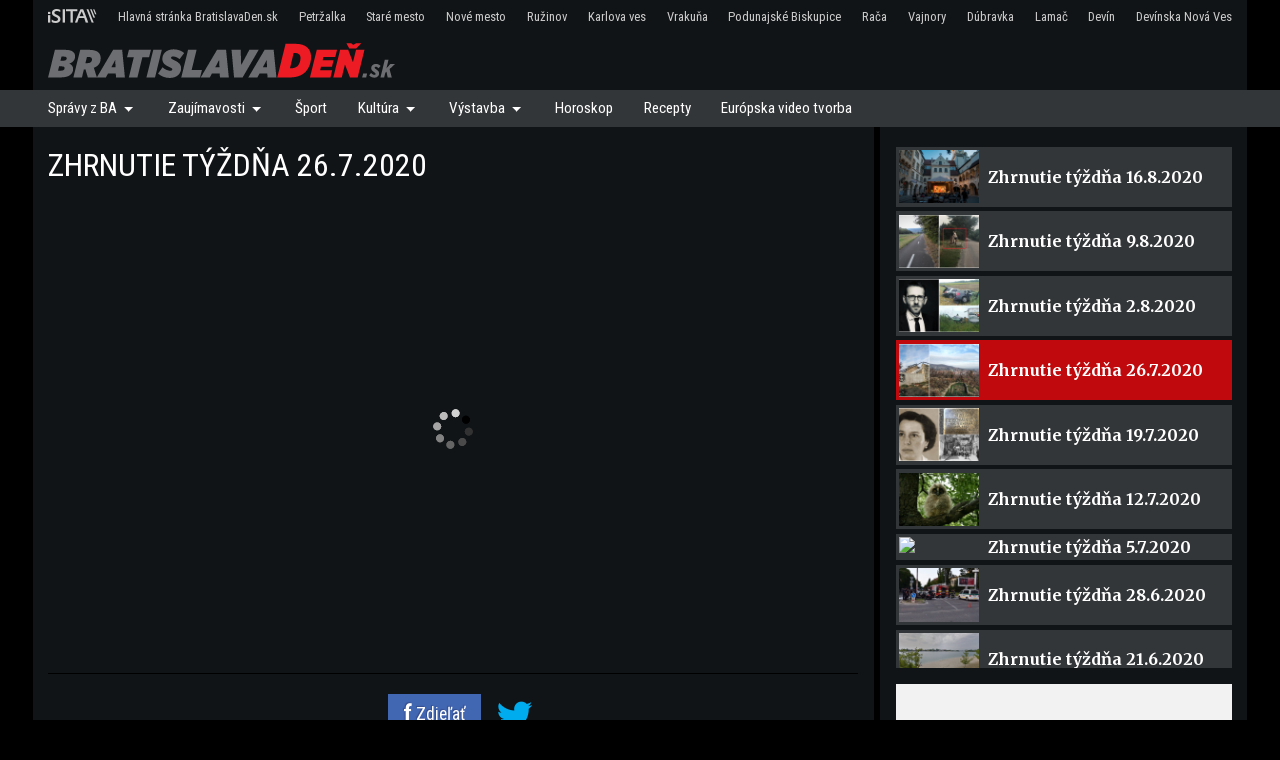

--- FILE ---
content_type: text/html; charset=UTF-8
request_url: https://bratislavaden.sk/tv/zhrnutie-tyzdna-26-7-2020/
body_size: 15053
content:
<!doctype html>
<html lang="sk-SK" prefix="og: http://ogp.me/ns#" class="no-js">
<head>
  <meta charset="utf-8">
  <meta http-equiv="x-ua-compatible" content="ie=edge">
  <meta name="viewport" content="width=device-width, initial-scale=1">
    <title>Zhrnutie týždňa 26.7.2020 - BratislavaDen.sk</title>
<meta name='robots' content='max-image-preview:large' />

<!-- This site is optimized with the Yoast SEO plugin v8.4 - https://yoast.com/wordpress/plugins/seo/ -->
<link rel="canonical" href="https://bratislavaden.sk/tv/zhrnutie-tyzdna-26-7-2020/" />
<meta property="og:locale" content="sk_SK" />
<meta property="og:type" content="article" />
<meta property="og:title" content="Zhrnutie týždňa 26.7.2020 - BratislavaDen.sk" />
<meta property="og:site_name" content="BratislavaDen.sk" />
<meta property="article:publisher" content="https://www.facebook.com/BratislavaDen.sk" />
<meta property="article:author" content="https://www.facebook.com/BratislavaDen.sk" />
<meta property="fb:app_id" content="1609130802724108" />
<meta property="og:image" content="https://cdn.sita.sk/sites/3/2020/07/rozhladna-992x553.jpg" />
<meta property="og:image:secure_url" content="https://cdn.sita.sk/sites/3/2020/07/rozhladna-992x553.jpg" />
<meta property="og:image:width" content="992" />
<meta property="og:image:height" content="553" />
<!-- / Yoast SEO plugin. -->

<link rel='dns-prefetch' href='//vjs.zencdn.net' />
<link rel='dns-prefetch' href='//cdn.jsdelivr.net' />
<link rel='dns-prefetch' href='//imasdk.googleapis.com' />
<link rel='dns-prefetch' href='//securepubads.g.doubleclick.net' />
<link rel='dns-prefetch' href='//cdnjs.cloudflare.com' />
<link rel='dns-prefetch' href='//fonts.googleapis.com' />
<script type="text/javascript">
/* <![CDATA[ */
window._wpemojiSettings = {"baseUrl":"https:\/\/s.w.org\/images\/core\/emoji\/15.0.3\/72x72\/","ext":".png","svgUrl":"https:\/\/s.w.org\/images\/core\/emoji\/15.0.3\/svg\/","svgExt":".svg","source":{"concatemoji":"\/\/bratislavaden.sk\/wp\/wp-includes\/js\/wp-emoji-release.min.js?ver=6.6.2"}};
/*! This file is auto-generated */
!function(i,n){var o,s,e;function c(e){try{var t={supportTests:e,timestamp:(new Date).valueOf()};sessionStorage.setItem(o,JSON.stringify(t))}catch(e){}}function p(e,t,n){e.clearRect(0,0,e.canvas.width,e.canvas.height),e.fillText(t,0,0);var t=new Uint32Array(e.getImageData(0,0,e.canvas.width,e.canvas.height).data),r=(e.clearRect(0,0,e.canvas.width,e.canvas.height),e.fillText(n,0,0),new Uint32Array(e.getImageData(0,0,e.canvas.width,e.canvas.height).data));return t.every(function(e,t){return e===r[t]})}function u(e,t,n){switch(t){case"flag":return n(e,"\ud83c\udff3\ufe0f\u200d\u26a7\ufe0f","\ud83c\udff3\ufe0f\u200b\u26a7\ufe0f")?!1:!n(e,"\ud83c\uddfa\ud83c\uddf3","\ud83c\uddfa\u200b\ud83c\uddf3")&&!n(e,"\ud83c\udff4\udb40\udc67\udb40\udc62\udb40\udc65\udb40\udc6e\udb40\udc67\udb40\udc7f","\ud83c\udff4\u200b\udb40\udc67\u200b\udb40\udc62\u200b\udb40\udc65\u200b\udb40\udc6e\u200b\udb40\udc67\u200b\udb40\udc7f");case"emoji":return!n(e,"\ud83d\udc26\u200d\u2b1b","\ud83d\udc26\u200b\u2b1b")}return!1}function f(e,t,n){var r="undefined"!=typeof WorkerGlobalScope&&self instanceof WorkerGlobalScope?new OffscreenCanvas(300,150):i.createElement("canvas"),a=r.getContext("2d",{willReadFrequently:!0}),o=(a.textBaseline="top",a.font="600 32px Arial",{});return e.forEach(function(e){o[e]=t(a,e,n)}),o}function t(e){var t=i.createElement("script");t.src=e,t.defer=!0,i.head.appendChild(t)}"undefined"!=typeof Promise&&(o="wpEmojiSettingsSupports",s=["flag","emoji"],n.supports={everything:!0,everythingExceptFlag:!0},e=new Promise(function(e){i.addEventListener("DOMContentLoaded",e,{once:!0})}),new Promise(function(t){var n=function(){try{var e=JSON.parse(sessionStorage.getItem(o));if("object"==typeof e&&"number"==typeof e.timestamp&&(new Date).valueOf()<e.timestamp+604800&&"object"==typeof e.supportTests)return e.supportTests}catch(e){}return null}();if(!n){if("undefined"!=typeof Worker&&"undefined"!=typeof OffscreenCanvas&&"undefined"!=typeof URL&&URL.createObjectURL&&"undefined"!=typeof Blob)try{var e="postMessage("+f.toString()+"("+[JSON.stringify(s),u.toString(),p.toString()].join(",")+"));",r=new Blob([e],{type:"text/javascript"}),a=new Worker(URL.createObjectURL(r),{name:"wpTestEmojiSupports"});return void(a.onmessage=function(e){c(n=e.data),a.terminate(),t(n)})}catch(e){}c(n=f(s,u,p))}t(n)}).then(function(e){for(var t in e)n.supports[t]=e[t],n.supports.everything=n.supports.everything&&n.supports[t],"flag"!==t&&(n.supports.everythingExceptFlag=n.supports.everythingExceptFlag&&n.supports[t]);n.supports.everythingExceptFlag=n.supports.everythingExceptFlag&&!n.supports.flag,n.DOMReady=!1,n.readyCallback=function(){n.DOMReady=!0}}).then(function(){return e}).then(function(){var e;n.supports.everything||(n.readyCallback(),(e=n.source||{}).concatemoji?t(e.concatemoji):e.wpemoji&&e.twemoji&&(t(e.twemoji),t(e.wpemoji)))}))}((window,document),window._wpemojiSettings);
/* ]]> */
</script>
<style id='wp-emoji-styles-inline-css' type='text/css'>

	img.wp-smiley, img.emoji {
		display: inline !important;
		border: none !important;
		box-shadow: none !important;
		height: 1em !important;
		width: 1em !important;
		margin: 0 0.07em !important;
		vertical-align: -0.1em !important;
		background: none !important;
		padding: 0 !important;
	}
</style>
<link rel='stylesheet' id='wp-block-library-css' href='//bratislavaden.sk/wp/wp-includes/css/dist/block-library/style.min.css?ver=6.6.2' type='text/css' media='all' />
<style id='classic-theme-styles-inline-css' type='text/css'>
/*! This file is auto-generated */
.wp-block-button__link{color:#fff;background-color:#32373c;border-radius:9999px;box-shadow:none;text-decoration:none;padding:calc(.667em + 2px) calc(1.333em + 2px);font-size:1.125em}.wp-block-file__button{background:#32373c;color:#fff;text-decoration:none}
</style>
<style id='global-styles-inline-css' type='text/css'>
:root{--wp--preset--aspect-ratio--square: 1;--wp--preset--aspect-ratio--4-3: 4/3;--wp--preset--aspect-ratio--3-4: 3/4;--wp--preset--aspect-ratio--3-2: 3/2;--wp--preset--aspect-ratio--2-3: 2/3;--wp--preset--aspect-ratio--16-9: 16/9;--wp--preset--aspect-ratio--9-16: 9/16;--wp--preset--color--black: #000000;--wp--preset--color--cyan-bluish-gray: #abb8c3;--wp--preset--color--white: #ffffff;--wp--preset--color--pale-pink: #f78da7;--wp--preset--color--vivid-red: #cf2e2e;--wp--preset--color--luminous-vivid-orange: #ff6900;--wp--preset--color--luminous-vivid-amber: #fcb900;--wp--preset--color--light-green-cyan: #7bdcb5;--wp--preset--color--vivid-green-cyan: #00d084;--wp--preset--color--pale-cyan-blue: #8ed1fc;--wp--preset--color--vivid-cyan-blue: #0693e3;--wp--preset--color--vivid-purple: #9b51e0;--wp--preset--gradient--vivid-cyan-blue-to-vivid-purple: linear-gradient(135deg,rgba(6,147,227,1) 0%,rgb(155,81,224) 100%);--wp--preset--gradient--light-green-cyan-to-vivid-green-cyan: linear-gradient(135deg,rgb(122,220,180) 0%,rgb(0,208,130) 100%);--wp--preset--gradient--luminous-vivid-amber-to-luminous-vivid-orange: linear-gradient(135deg,rgba(252,185,0,1) 0%,rgba(255,105,0,1) 100%);--wp--preset--gradient--luminous-vivid-orange-to-vivid-red: linear-gradient(135deg,rgba(255,105,0,1) 0%,rgb(207,46,46) 100%);--wp--preset--gradient--very-light-gray-to-cyan-bluish-gray: linear-gradient(135deg,rgb(238,238,238) 0%,rgb(169,184,195) 100%);--wp--preset--gradient--cool-to-warm-spectrum: linear-gradient(135deg,rgb(74,234,220) 0%,rgb(151,120,209) 20%,rgb(207,42,186) 40%,rgb(238,44,130) 60%,rgb(251,105,98) 80%,rgb(254,248,76) 100%);--wp--preset--gradient--blush-light-purple: linear-gradient(135deg,rgb(255,206,236) 0%,rgb(152,150,240) 100%);--wp--preset--gradient--blush-bordeaux: linear-gradient(135deg,rgb(254,205,165) 0%,rgb(254,45,45) 50%,rgb(107,0,62) 100%);--wp--preset--gradient--luminous-dusk: linear-gradient(135deg,rgb(255,203,112) 0%,rgb(199,81,192) 50%,rgb(65,88,208) 100%);--wp--preset--gradient--pale-ocean: linear-gradient(135deg,rgb(255,245,203) 0%,rgb(182,227,212) 50%,rgb(51,167,181) 100%);--wp--preset--gradient--electric-grass: linear-gradient(135deg,rgb(202,248,128) 0%,rgb(113,206,126) 100%);--wp--preset--gradient--midnight: linear-gradient(135deg,rgb(2,3,129) 0%,rgb(40,116,252) 100%);--wp--preset--font-size--small: 13px;--wp--preset--font-size--medium: 20px;--wp--preset--font-size--large: 36px;--wp--preset--font-size--x-large: 42px;--wp--preset--spacing--20: 0.44rem;--wp--preset--spacing--30: 0.67rem;--wp--preset--spacing--40: 1rem;--wp--preset--spacing--50: 1.5rem;--wp--preset--spacing--60: 2.25rem;--wp--preset--spacing--70: 3.38rem;--wp--preset--spacing--80: 5.06rem;--wp--preset--shadow--natural: 6px 6px 9px rgba(0, 0, 0, 0.2);--wp--preset--shadow--deep: 12px 12px 50px rgba(0, 0, 0, 0.4);--wp--preset--shadow--sharp: 6px 6px 0px rgba(0, 0, 0, 0.2);--wp--preset--shadow--outlined: 6px 6px 0px -3px rgba(255, 255, 255, 1), 6px 6px rgba(0, 0, 0, 1);--wp--preset--shadow--crisp: 6px 6px 0px rgba(0, 0, 0, 1);}:where(.is-layout-flex){gap: 0.5em;}:where(.is-layout-grid){gap: 0.5em;}body .is-layout-flex{display: flex;}.is-layout-flex{flex-wrap: wrap;align-items: center;}.is-layout-flex > :is(*, div){margin: 0;}body .is-layout-grid{display: grid;}.is-layout-grid > :is(*, div){margin: 0;}:where(.wp-block-columns.is-layout-flex){gap: 2em;}:where(.wp-block-columns.is-layout-grid){gap: 2em;}:where(.wp-block-post-template.is-layout-flex){gap: 1.25em;}:where(.wp-block-post-template.is-layout-grid){gap: 1.25em;}.has-black-color{color: var(--wp--preset--color--black) !important;}.has-cyan-bluish-gray-color{color: var(--wp--preset--color--cyan-bluish-gray) !important;}.has-white-color{color: var(--wp--preset--color--white) !important;}.has-pale-pink-color{color: var(--wp--preset--color--pale-pink) !important;}.has-vivid-red-color{color: var(--wp--preset--color--vivid-red) !important;}.has-luminous-vivid-orange-color{color: var(--wp--preset--color--luminous-vivid-orange) !important;}.has-luminous-vivid-amber-color{color: var(--wp--preset--color--luminous-vivid-amber) !important;}.has-light-green-cyan-color{color: var(--wp--preset--color--light-green-cyan) !important;}.has-vivid-green-cyan-color{color: var(--wp--preset--color--vivid-green-cyan) !important;}.has-pale-cyan-blue-color{color: var(--wp--preset--color--pale-cyan-blue) !important;}.has-vivid-cyan-blue-color{color: var(--wp--preset--color--vivid-cyan-blue) !important;}.has-vivid-purple-color{color: var(--wp--preset--color--vivid-purple) !important;}.has-black-background-color{background-color: var(--wp--preset--color--black) !important;}.has-cyan-bluish-gray-background-color{background-color: var(--wp--preset--color--cyan-bluish-gray) !important;}.has-white-background-color{background-color: var(--wp--preset--color--white) !important;}.has-pale-pink-background-color{background-color: var(--wp--preset--color--pale-pink) !important;}.has-vivid-red-background-color{background-color: var(--wp--preset--color--vivid-red) !important;}.has-luminous-vivid-orange-background-color{background-color: var(--wp--preset--color--luminous-vivid-orange) !important;}.has-luminous-vivid-amber-background-color{background-color: var(--wp--preset--color--luminous-vivid-amber) !important;}.has-light-green-cyan-background-color{background-color: var(--wp--preset--color--light-green-cyan) !important;}.has-vivid-green-cyan-background-color{background-color: var(--wp--preset--color--vivid-green-cyan) !important;}.has-pale-cyan-blue-background-color{background-color: var(--wp--preset--color--pale-cyan-blue) !important;}.has-vivid-cyan-blue-background-color{background-color: var(--wp--preset--color--vivid-cyan-blue) !important;}.has-vivid-purple-background-color{background-color: var(--wp--preset--color--vivid-purple) !important;}.has-black-border-color{border-color: var(--wp--preset--color--black) !important;}.has-cyan-bluish-gray-border-color{border-color: var(--wp--preset--color--cyan-bluish-gray) !important;}.has-white-border-color{border-color: var(--wp--preset--color--white) !important;}.has-pale-pink-border-color{border-color: var(--wp--preset--color--pale-pink) !important;}.has-vivid-red-border-color{border-color: var(--wp--preset--color--vivid-red) !important;}.has-luminous-vivid-orange-border-color{border-color: var(--wp--preset--color--luminous-vivid-orange) !important;}.has-luminous-vivid-amber-border-color{border-color: var(--wp--preset--color--luminous-vivid-amber) !important;}.has-light-green-cyan-border-color{border-color: var(--wp--preset--color--light-green-cyan) !important;}.has-vivid-green-cyan-border-color{border-color: var(--wp--preset--color--vivid-green-cyan) !important;}.has-pale-cyan-blue-border-color{border-color: var(--wp--preset--color--pale-cyan-blue) !important;}.has-vivid-cyan-blue-border-color{border-color: var(--wp--preset--color--vivid-cyan-blue) !important;}.has-vivid-purple-border-color{border-color: var(--wp--preset--color--vivid-purple) !important;}.has-vivid-cyan-blue-to-vivid-purple-gradient-background{background: var(--wp--preset--gradient--vivid-cyan-blue-to-vivid-purple) !important;}.has-light-green-cyan-to-vivid-green-cyan-gradient-background{background: var(--wp--preset--gradient--light-green-cyan-to-vivid-green-cyan) !important;}.has-luminous-vivid-amber-to-luminous-vivid-orange-gradient-background{background: var(--wp--preset--gradient--luminous-vivid-amber-to-luminous-vivid-orange) !important;}.has-luminous-vivid-orange-to-vivid-red-gradient-background{background: var(--wp--preset--gradient--luminous-vivid-orange-to-vivid-red) !important;}.has-very-light-gray-to-cyan-bluish-gray-gradient-background{background: var(--wp--preset--gradient--very-light-gray-to-cyan-bluish-gray) !important;}.has-cool-to-warm-spectrum-gradient-background{background: var(--wp--preset--gradient--cool-to-warm-spectrum) !important;}.has-blush-light-purple-gradient-background{background: var(--wp--preset--gradient--blush-light-purple) !important;}.has-blush-bordeaux-gradient-background{background: var(--wp--preset--gradient--blush-bordeaux) !important;}.has-luminous-dusk-gradient-background{background: var(--wp--preset--gradient--luminous-dusk) !important;}.has-pale-ocean-gradient-background{background: var(--wp--preset--gradient--pale-ocean) !important;}.has-electric-grass-gradient-background{background: var(--wp--preset--gradient--electric-grass) !important;}.has-midnight-gradient-background{background: var(--wp--preset--gradient--midnight) !important;}.has-small-font-size{font-size: var(--wp--preset--font-size--small) !important;}.has-medium-font-size{font-size: var(--wp--preset--font-size--medium) !important;}.has-large-font-size{font-size: var(--wp--preset--font-size--large) !important;}.has-x-large-font-size{font-size: var(--wp--preset--font-size--x-large) !important;}
:where(.wp-block-post-template.is-layout-flex){gap: 1.25em;}:where(.wp-block-post-template.is-layout-grid){gap: 1.25em;}
:where(.wp-block-columns.is-layout-flex){gap: 2em;}:where(.wp-block-columns.is-layout-grid){gap: 2em;}
:root :where(.wp-block-pullquote){font-size: 1.5em;line-height: 1.6;}
</style>
<link rel='stylesheet' id='evcal_cal_default-css' href='//bratislavaden.sk/app/plugins/eventON/assets/css/eventon_styles.css?ver=2.6.4' type='text/css' media='all' />
<link rel='stylesheet' id='evo_font_icons-css' href='//bratislavaden.sk/app/plugins/eventON/assets/fonts/font-awesome.css?ver=2.6.4' type='text/css' media='all' />
<link rel='stylesheet' id='evo_fc_styles-css' href='//bratislavaden.sk/app/plugins/eventon-full-cal/assets/fc_styles.css?ver=6.6.2' type='text/css' media='all' />
<link rel='stylesheet' id='amp/videojs-css' href='//vjs.zencdn.net/7.21.4/video-js.min.css' type='text/css' media='all' />
<link rel='stylesheet' id='amp/videojs-contrib-ads-css' href='//cdn.jsdelivr.net/npm/videojs-contrib-ads@6.9.0/dist/videojs.ads.min.css' type='text/css' media='all' />
<link rel='stylesheet' id='amp/videojs-ima-css' href='//cdn.jsdelivr.net/npm/videojs-ima@2.1.0/dist/videojs.ima.min.css' type='text/css' media='all' />
<link rel='stylesheet' id='roboto-css' href='//fonts.googleapis.com/css?family=Roboto+Condensed:400,700&#038;display=swap&#038;subset=latin-ext' type='text/css' media='all' />
<link rel='stylesheet' id='merriweather-css' href='//fonts.googleapis.com/css?family=Merriweather:400,700&#038;display=swap&#038;subset=latin-ext' type='text/css' media='all' />
<link rel='stylesheet' id='amp/css-css' href='//bratislavaden.sk/app/themes/amp-bratislavaden/dist/styles/main.css?ver=1643140004production' type='text/css' media='all' />
<script type="text/javascript" src="//bratislavaden.sk/wp/wp-includes/js/jquery/jquery.min.js?ver=3.7.1" id="jquery-core-js"></script>
<script type="text/javascript" src="//bratislavaden.sk/wp/wp-includes/js/jquery/jquery-migrate.min.js?ver=3.4.1" id="jquery-migrate-js"></script>
<link rel="https://api.w.org/" href="https://bratislavaden.sk/wp-json/" /><link rel="EditURI" type="application/rsd+xml" title="RSD" href="https://bratislavaden.sk/wp/xmlrpc.php?rsd" />
<meta name="generator" content="WordPress 6.6.2" />
<link rel='shortlink' href='https://bratislavaden.sk/?p=70458' />
<link rel="alternate" title="oEmbed (JSON)" type="application/json+oembed" href="https://bratislavaden.sk/wp-json/oembed/1.0/embed?url=https%3A%2F%2Fbratislavaden.sk%2Ftv%2Fzhrnutie-tyzdna-26-7-2020%2F" />
<link rel="alternate" title="oEmbed (XML)" type="text/xml+oembed" href="https://bratislavaden.sk/wp-json/oembed/1.0/embed?url=https%3A%2F%2Fbratislavaden.sk%2Ftv%2Fzhrnutie-tyzdna-26-7-2020%2F&#038;format=xml" />
  <!--[if lt IE 9]>
  <script src="//bratislavaden.sk/app/themes/amp-bratislavaden/dist/scripts/shim/iefixes.js"></script>
  <script src="//bratislavaden.sk/app/themes/amp-bratislavaden/dist/scripts/shim/html5shiv.min.js"></script>
  <![endif]-->
  <script>document.documentElement.className = document.documentElement.className.replace("no-js","js");</script>
  <script>
    if(typeof Array.isArray !== "function") {
      document.write('<script src="//bratislavaden.sk/app/themes/amp-bratislavaden/dist/scripts/shim/es5shim.js"></sc' + 'ript>');
      document.write('<script src="//bratislavaden.sk/app/themes/amp-bratislavaden/dist/scripts/shim/es5sham.js"></sc' + 'ript>');
    }
    if(typeof Symbol !== "function") {
      //document.write('<script src=""></sc' + 'ript>');
      document.write('<script src="//bratislavaden.sk/app/themes/amp-bratislavaden/dist/scripts/shim/babel-polyfill.js"></sc' + 'ript>');
    }
  </script>
  <link rel="alternate" href="https://bratislavaden.sk/tv/zhrnutie-tyzdna-26-7-2020/" hreflang="sk-SK" />
        <script id='amp/ads' src='//bratislavaden.sk/app/themes/amp-bratislavaden/dist/scripts/show_ads.js'></script>

<!-- EventON Version -->
<meta name="generator" content="EventON 2.6.4" />

      <meta name="onesignal" content="wordpress-plugin"/>
            <script>

      window.OneSignal = window.OneSignal || [];

      OneSignal.push( function() {
        OneSignal.SERVICE_WORKER_UPDATER_PATH = "OneSignalSDKUpdaterWorker.js.php";
                      OneSignal.SERVICE_WORKER_PATH = "OneSignalSDKWorker.js.php";
                      OneSignal.SERVICE_WORKER_PARAM = { scope: "/" };
        OneSignal.setDefaultNotificationUrl("https://bratislavaden.sk/wp");
        var oneSignal_options = {};
        window._oneSignalInitOptions = oneSignal_options;

        oneSignal_options['wordpress'] = true;
oneSignal_options['appId'] = '6e48f8df-a1b9-4c8b-932f-837f31a5922a';
oneSignal_options['allowLocalhostAsSecureOrigin'] = true;
oneSignal_options['welcomeNotification'] = { };
oneSignal_options['welcomeNotification']['title'] = "Regionálny spravodajský portál BratislavaDeň.sk";
oneSignal_options['welcomeNotification']['message'] = "Práve ste sa prihlásili k odberu noviniek na stránke BratislavaDeň.sk, ďakujeme! Redakcia BratislavaDeň.sk";
oneSignal_options['welcomeNotification']['url'] = "https://bratislavaden.sk";
oneSignal_options['path'] = "https://bratislavaden.sk/app/plugins/onesignal-free-web-push-notifications/sdk_files/";
oneSignal_options['promptOptions'] = { };
oneSignal_options['promptOptions']['actionMessage'] = "Radi by sme vám posielali upozornenia na nové články. Z odberu sa môžete kedykoľvek odhlásiť.";
oneSignal_options['promptOptions']['acceptButtonText'] = "ÁNO PRIJAŤ";
oneSignal_options['promptOptions']['cancelButtonText'] = "Nie, ďakujem";
                OneSignal.init(window._oneSignalInitOptions);
                OneSignal.showSlidedownPrompt();      });

      function documentInitOneSignal() {
        var oneSignal_elements = document.getElementsByClassName("OneSignal-prompt");

        var oneSignalLinkClickHandler = function(event) { OneSignal.push(['registerForPushNotifications']); event.preventDefault(); };        for(var i = 0; i < oneSignal_elements.length; i++)
          oneSignal_elements[i].addEventListener('click', oneSignalLinkClickHandler, false);
      }

      if (document.readyState === 'complete') {
           documentInitOneSignal();
      }
      else {
           window.addEventListener("load", function(event){
               documentInitOneSignal();
          });
      }
    </script>
<link rel="icon" href="https://cdn.sita.sk/sites/3/2017/09/cropped-favicon-bd-160x160.png" sizes="32x32" />
<link rel="icon" href="https://cdn.sita.sk/sites/3/2017/09/cropped-favicon-bd-300x300.png" sizes="192x192" />
<link rel="apple-touch-icon" href="https://cdn.sita.sk/sites/3/2017/09/cropped-favicon-bd-300x300.png" />
<meta name="msapplication-TileImage" content="https://cdn.sita.sk/sites/3/2017/09/cropped-favicon-bd-300x300.png" />
  <script>
    var googletag = googletag || {};
    googletag.cmd = googletag.cmd || [];

    googletag.cmd.push(function () {
        googletag.pubads().setTargeting('posttype', ['videoplayer']);
        googletag.pubads().setTargeting('post_id', ['70458']);
        googletag.pubads().setTargeting('conditional_tags', ['is_single', 'is_singular']);


        var googleAdsSidebar1Mapping = googletag.sizeMapping()
            .addSize([0, 0], [])
            .addSize([768, 0], ['fluid', [1, 1], [300, 250], [300, 300], [300, 600]])
            .build();

        var googleAdsSidebar2Mapping = googletag.sizeMapping()
            .addSize([0, 0], [])
            .addSize([768, 0], ['fluid', [1, 1], [300, 250], [300, 300], [300, 600]])
            .build();

        var googleAdsSidebar3Mapping = googletag.sizeMapping()
            .addSize([0, 0], [])
            .addSize([768, 0], ['fluid', [1, 1], [300, 250], [300, 300], [300, 600]])
            .build();

        var googleAdsSidebarLeftMapping = googletag.sizeMapping()
            .addSize([1214, 200], ['fluid', [1, 1], [160, 150], [160, 320]])
            .build();

        var googleAdsWideMapping = googletag.sizeMapping()
            .addSize([0, 0],   ['fluid', [1, 1], [300, 100], [300, 150], [300, 250], [300, 300]])
            .addSize([320, 0], ['fluid', [1, 1], [300, 100], [300, 150], [300, 250], [300, 300], [320, 100]])
            .addSize([336, 0], ['fluid', [1, 1], [300, 100], [300, 150], [300, 250], [300, 300], [320, 100], [336, 280]])
            .addSize([468, 0], ['fluid', [1, 1], [300, 100], [300, 150], [300, 250], [300, 300], [320, 100], [336, 280], [468, 60]])
            .addSize([700, 0], ['fluid', [1, 1], [468, 60], [700, 300]])
            .addSize([728, 0], ['fluid', [1, 1], [468, 60], [728, 90], [700, 300]])
            .addSize([970, 0], ['fluid', [1, 1], [728, 90], [970, 90], [970, 250]])
            .addSize([1000, 0], ['fluid', [1, 1], [728, 90], [970, 90], [970, 250], [1000, 100], [1000, 200], [1000, 300]])
            .build();

        var googleAdsContent2Mapping = googletag.sizeMapping()
            .addSize([0, 0],   ['fluid', [1, 1], [300, 100], [300, 250], [300, 300], [300, 251], [300, 600]])
            .addSize([352, 0], ['fluid', [1, 1], [300, 100], [300, 250], [300, 300], [300, 251], [300, 600], [320, 480]])
            .addSize([368, 0], ['fluid', [1, 1], [300, 100], [300, 250], [300, 300], [300, 251], [300, 600], [320, 480], [336, 280]])
            .addSize([500, 0], ['fluid', [1, 1], [300, 100], [300, 250], [300, 300], [300, 251], [300, 600], [320, 480], [336, 280], [468, 60]])
            .addSize([512, 0], ['fluid', [1, 1], [300, 100], [300, 250], [300, 300], [300, 251], [300, 600], [320, 480], [336, 280], [468, 60], [480, 320]])
            .addSize([632, 0], ['fluid', [1, 1], [300, 100], [300, 250], [300, 300], [300, 251], [300, 600], [320, 480], [336, 280], [468, 60], [480, 320], [600,100]])
            .addSize([672, 0], ['fluid', [1, 1], [300, 100], [300, 250], [300, 300], [336, 280], [468, 60] , [480, 320], [600, 100], [640, 100], [640, 360]])
            .build();

        var googleAdsContent3Mapping = googletag.sizeMapping()
            .addSize([0, 0],   ['fluid', [1, 1], [300, 100], [300, 250], [300, 300], [300, 251], [300, 600]])
            .addSize([352, 0], ['fluid', [1, 1], [300, 100], [300, 250], [300, 300], [300, 251], [300, 600], [320, 480]])
            .addSize([368, 0], ['fluid', [1, 1], [300, 100], [300, 250], [300, 300], [300, 251], [300, 600], [320, 480], [336, 280]])
            .addSize([500, 0], ['fluid', [1, 1], [300, 100], [300, 250], [300, 300], [300, 251], [300, 600], [320, 480], [336, 280], [468, 60]])
            .addSize([512, 0], ['fluid', [1, 1], [300, 100], [300, 250], [300, 300], [300, 251], [300, 600], [320, 480], [336, 280], [468, 60], [480, 320]])
            .addSize([632, 0], ['fluid', [1, 1], [300, 100], [300, 250], [300, 300], [300, 251], [300, 600], [320, 480], [336, 280], [468, 60], [480, 320], [600,100]])
            .addSize([672, 0], ['fluid', [1, 1], [300, 100], [300, 250], [300, 300], [336, 280], [468, 60] , [480, 320], [600, 100], [640, 100], [640, 360]])
            .build();


        var googleAdsBrandingSidesMappingLeft = googletag.sizeMapping()
            .addSize([0, 0], [])
            .addSize([1002, 0], ['fluid', [1, 1], [120, 600], [160, 600], [160, 900], [200, 600], [300, 800]])
            .build();

        var googleAdsBrandingSidesMappingRight = googletag.sizeMapping()
            .addSize([0, 0], [])
            .addSize([1002, 0], ['fluid', [1, 1], [120, 601], [160, 601], [160, 901], [200, 601], [300, 801]])
            .build();

        googletag.defineSlot('/35116881/bratislavaden.sk/branding_center', [], 'div-gpt-ad-bratislavaden-0')
            .addService(googletag.pubads()).defineSizeMapping(googleAdsWideMapping);
        googletag.defineSlot('/35116881/bratislavaden.sk/branding_left', [], 'div-gpt-ad-bratislavaden-11')
            .addService(googletag.pubads()).defineSizeMapping(googleAdsBrandingSidesMappingLeft);
        googletag.defineSlot('/35116881/bratislavaden.sk/branding_right', [], 'div-gpt-ad-bratislavaden-12')
            .addService(googletag.pubads()).defineSizeMapping(googleAdsBrandingSidesMappingRight);
        googletag.defineSlot('/35116881/bratislavaden.sk/content_1', [], 'div-gpt-ad-bratislavaden-1')
            .addService(googletag.pubads()).defineSizeMapping(googleAdsContent3Mapping);
        googletag.defineSlot('/35116881/bratislavaden.sk/content_2', [], 'div-gpt-ad-bratislavaden-2')
            .addService(googletag.pubads()).defineSizeMapping(googleAdsContent2Mapping);
        googletag.defineSlot('/35116881/bratislavaden.sk/content_3', [], 'div-gpt-ad-bratislavaden-3')
            .addService(googletag.pubads()).defineSizeMapping(googleAdsContent3Mapping);
        googletag.defineSlot('/35116881/bratislavaden.sk/sidebar_1', [], 'div-gpt-ad-bratislavaden-6')
            .addService(googletag.pubads()).defineSizeMapping(googleAdsSidebar1Mapping);
        googletag.defineSlot('/35116881/bratislavaden.sk/sidebar_2', [], 'div-gpt-ad-bratislavaden-7')
            .addService(googletag.pubads()).defineSizeMapping(googleAdsSidebar2Mapping);
        googletag.defineSlot('/35116881/bratislavaden.sk/sidebar_3', [], 'div-gpt-ad-bratislavaden-9')
            .addService(googletag.pubads()).defineSizeMapping(googleAdsSidebar3Mapping);
        googletag.defineSlot('/35116881/bratislavaden.sk/sidebarleft_1', [], 'div-gpt-ad-bratislavaden-8')
            .addService(googletag.pubads()).defineSizeMapping(googleAdsSidebarLeftMapping);
        googletag.defineSlot('/35116881/bratislavaden.sk/sidebarleft_1', [], 'div-gpt-ad-bratislavaden-8')
            .addService(googletag.pubads()).defineSizeMapping(googleAdsSidebarLeftMapping);
        googletag.defineSlot('/35116881/bratislavaden.sk/nonstandard', [1, 1], 'div-gpt-ad-nonstandard')
            .addService(googletag.pubads());

        var interstitialSlot = googletag.defineOutOfPageSlot('/35116881/bratislavaden.sk/interstitial', googletag.enums.OutOfPageFormat.INTERSTITIAL);
        if (interstitialSlot) {
            interstitialSlot.addService(googletag.pubads());
        }

        googletag.pubads().enableSingleRequest();
        // googletag.pubads().collapseEmptyDivs(true);
        googletag.pubads().setSafeFrameConfig({
            allowOverlayExpansion: true,
            allowPushExpansion: true,
            sandbox: true
        });
        googletag.pubads().enableLazyLoad({
            fetchMarginPercent: 100,
            renderMarginPercent: 100,
            mobileScaling: 2.0
        });
        googletag.pubads().setCentering(true);
        googletag.enableServices();
    });
</script>

<script async src="https://pagead2.googlesyndication.com/pagead/js/adsbygoogle.js"></script>
<script>
  (adsbygoogle = window.adsbygoogle || []).push({
    google_ad_client: "ca-pub-8122569195373301",
    enable_page_level_ads: true
  });
</script>
<script type="text/javascript" src="//trackad.cz/get/bratislavaden.sk/generic/fixed"></script>
  <script type="text/javascript">
    var ajaxurl = "\/wp\/wp-admin\/admin-ajax.php"  </script>
</head>
<body class="videoplayer-template-default single single-videoplayer postid-70458 amp-skin-inverted">
<header am-Header="type:videoplayer">
    <div am-TopBar-Wrapper>
    <div am-Container>
        <ul am-TopBar>
            <li am-TopBar-Item="logo"><a target="_blank" href="http://isicommerce.sk/"><span
                            class="icon-isitalogo"></span></a></li>
            <li am-TopBar-Item><a target="_blank" href="https://bratislavaden.sk">Hlavná stránka BratislavaDen.sk</a></li>
            <li am-TopBar-Item><a target="_blank" href="http://petrzalkaden.sk">Petržalka</a></li>
            <li am-TopBar-Item><a target="_blank" href="http://staremestoden.sk">Staré mesto</a></li>
            <li am-TopBar-Item><a target="_blank" href="http://novemestoden.sk">Nové mesto</a></li>
            <li am-TopBar-Item><a target="_blank" href="http://ruzinovden.sk">Ružinov</a></li>
            <li am-TopBar-Item><a target="_blank" href="http://karlovkaden.sk">Karlova ves</a></li>
            <li am-TopBar-Item><a target="_blank" href="http://vrakunaden.sk">Vrakuňa</a></li>
            <li am-TopBar-Item><a target="_blank" href="http://biskupiceden.sk">Podunajské Biskupice</a></li>
            <li am-TopBar-Item><a target="_blank" href="http://racaden.sk">Rača</a></li>
            <li am-TopBar-Item><a target="_blank" href="http://vajnoryden.sk">Vajnory</a></li>
            <li am-TopBar-Item><a target="_blank" href="http://dubravkaden.sk">Dúbravka</a></li>
            <li am-TopBar-Item><a target="_blank" href="http://lamacden.sk">Lamač</a></li>
            <li am-TopBar-Item><a target="_blank" href="http://devinden.sk">Devín</a></li>
            <li am-TopBar-Item><a target="_blank" href="http://devinskaden.sk">Devínska Nová Ves</a></li>
            <li am-TopBar-Item><a target="_blank" href="http://zahorskaden.sk">Záhorská Bystrica</a></li>
            <li am-TopBar-Item><a target="_blank" href="http://jarovceden.sk">Jarovce</a></li>
            <li am-TopBar-Item><a target="_blank" href="http://cunovoden.sk">Čunovo</a></li>
            <li am-TopBar-Item><a target="_blank" href="http://rusovceden.sk">Rusovce</a></li>
            <li am-TopBar-Item><a target="_blank" href="http://svatyjurden.sk ">Svätý jur</a></li>
            <li am-TopBar-Item><a target="_blank" href="http://stupavaden.sk">Stupava</a></li>
            <li am-TopBar-Item><a target="_blank" href="http://senecden.sk">Senec</a></li>
            <li am-TopBar-Item><a target="_blank" href="http://malackyden.sk">Malacky</a></li>
            <li am-TopBar-Item><a target="_blank" href="http://pezinokden.sk">Pezinok</a></li>
            <li am-TopBar-Item><a target="_blank" href="http://modraden.sk">Modra</a></li>
            </li>
        </ul>
    </div>
</div>
    <div am-Header-Container="style:brand">
        <div am-Container="">
            <div am-Navbar="style:brand static">
                <a am-NavbarBrand href="https://bratislavaden.sk"><img src="https://cdn.sita.sk/sites/3/2017/09/bratislava-logo-1.svg" alt=""></a>
                    <div am-Navbar-Facebook>
                        <div am-NavbarFacebook>
                            <a am-NavbarFacebook-Share js-OpenWindow
                               href="https://www.facebook.com/sharer/sharer.php?u=https://bratislavaden.sk/tv/zhrnutie-tyzdna-26-7-2020/">Zdieľaj</a>
                            <div am-NavbarFacebook-Twitter>
                                <a am-TwitterButton class="twitter-share-button" js-OpenWindow href="https://twitter.com/intent/tweet?text=https://bratislavaden.sk/tv/zhrnutie-tyzdna-26-7-2020/" target="_blank" data-size="large"><span class="icon-twitter"></span> </a>                            </div>
                                                    </div>
                    </div>
                    <div am-Navbar-Blank>&nbsp;</div>

                <button am-NavbarToggler type="button" data-toggle="collapse" data-target="#navbar-top-collapse">
                    <span am-NavbarToggler-Text>Menu</span> <span am-NavbarToggler-Icon><span class="icon-menu"></span></span>
                </button>
            </div>
        </div>
    </div>
    <div am-Header-Container="style:nav">
        <div am-Container="">
            <nav am-Navbar="style:nav mobile:padding mobile:absolute">
                <ul id="navbar-top-collapse" am-Navbar-Nav="style:primary" am-Nav="pills" am-collapse><li id="menu-item-search" am-Nav-Search am-Nav-Item="style:search"><form role="search" method="get" class="search-form" action="https://bratislavaden.sk/">
  <label>
    <span class="screen-reader-text">Hľadať:</span>
    <input type="search" class="search-field" placeholder="Hľadať &hellip;" value="" name="s" />
  </label>
  <button type="submit" class="search-submit"><span class="icon-search"></span></button>
</form>
</li><li id="menu-item-3077" am-Nav-Item="menu-item menu-item-type-taxonomy menu-item-object-category menu-item-has-children menu-item-3077 dropdown"><a title="Správy z BA" am-Nav-Link="" href="https://bratislavaden.sk/kategoria/spravy-bratislava/" data-toggle="dropdown" class="dropdown-toggle" aria-haspopup="true">Správy z BA <span class="caret"></span></a>
<ul role="menu" am-Dropdown-menu>
	<li id="menu-item-3079" am-Nav-Item="menu-item menu-item-type-taxonomy menu-item-object-category menu-item-3079"><a title="Krimi" am-Nav-Link="" href="https://bratislavaden.sk/kategoria/spravy-bratislava/krimi-bratislava/">Krimi</a></li>
	<li id="menu-item-3080" am-Nav-Item="menu-item menu-item-type-taxonomy menu-item-object-category menu-item-3080"><a title="Komunálna politika" am-Nav-Link="" href="https://bratislavaden.sk/kategoria/spravy-bratislava/politika-bratislava/">Komunálna politika</a></li>
	<li id="menu-item-41281" am-Nav-Item="menu-item menu-item-type-taxonomy menu-item-object-category menu-item-41281"><a title="Oznamy a dôležité informácie" am-Nav-Link="" href="https://bratislavaden.sk/kategoria/spravy-bratislava/oznamy-a-dolezite-informacie/">Oznamy a dôležité informácie</a></li>
	<li id="menu-item-85977" am-Nav-Item="menu-item menu-item-type-taxonomy menu-item-object-category menu-item-85977"><a title="Dopravné správy z ciest Bratislava" am-Nav-Link="" href="https://bratislavaden.sk/kategoria/spravy-bratislava/dopravne-spravy-z-ciest-bratislava/">Dopravné správy z ciest Bratislava</a></li>
</ul>
</li>
<li id="menu-item-3147" am-Nav-Item="menu-item menu-item-type-taxonomy menu-item-object-category menu-item-has-children menu-item-3147 dropdown"><a title="Zaujímavosti" am-Nav-Link="" href="https://bratislavaden.sk/kategoria/zaujimavosti/" data-toggle="dropdown" class="dropdown-toggle" aria-haspopup="true">Zaujímavosti <span class="caret"></span></a>
<ul role="menu" am-Dropdown-menu>
	<li id="menu-item-85978" am-Nav-Item="menu-item menu-item-type-taxonomy menu-item-object-category menu-item-85978"><a title="Rozhovor" am-Nav-Link="" href="https://bratislavaden.sk/kategoria/zaujimavosti/rozhovor/">Rozhovor</a></li>
	<li id="menu-item-32777" am-Nav-Item="menu-item menu-item-type-taxonomy menu-item-object-category menu-item-32777"><a title="Životný štýl" am-Nav-Link="" href="https://bratislavaden.sk/kategoria/zaujimavosti/zivotny-styl-v-bratislave/">Životný štýl</a></li>
	<li id="menu-item-41282" am-Nav-Item="menu-item menu-item-type-taxonomy menu-item-object-category menu-item-41282"><a title="Stará Bratislava na fotografiách" am-Nav-Link="" href="https://bratislavaden.sk/kategoria/zaujimavosti/stara-bratislava/">Stará Bratislava na fotografiách</a></li>
	<li id="menu-item-78891" am-Nav-Item="menu-item menu-item-type-taxonomy menu-item-object-category menu-item-78891"><a title="Kvízy" am-Nav-Link="" href="https://bratislavaden.sk/kategoria/zaujimavosti/kvizy/">Kvízy</a></li>
	<li id="menu-item-78893" am-Nav-Item="menu-item menu-item-type-taxonomy menu-item-object-category menu-item-78893"><a title="Z histórie Bratislavy" am-Nav-Link="" href="https://bratislavaden.sk/kategoria/zaujimavosti/z-historie-bratislavy/">Z histórie Bratislavy</a></li>
	<li id="menu-item-85979" am-Nav-Item="menu-item menu-item-type-taxonomy menu-item-object-category menu-item-85979"><a title="Móda z Bratislavy" am-Nav-Link="" href="https://bratislavaden.sk/kategoria/zaujimavosti/moda-z-bratislavy/">Móda z Bratislavy</a></li>
	<li id="menu-item-85980" am-Nav-Item="menu-item menu-item-type-taxonomy menu-item-object-category menu-item-85980"><a title="Nakupovanie" am-Nav-Link="" href="https://bratislavaden.sk/kategoria/zaujimavosti/nakupovanie/">Nakupovanie</a></li>
	<li id="menu-item-85981" am-Nav-Item="menu-item menu-item-type-taxonomy menu-item-object-category menu-item-85981"><a title="Zdravie" am-Nav-Link="" href="https://bratislavaden.sk/kategoria/zaujimavosti/zdravie/">Zdravie</a></li>
</ul>
</li>
<li id="menu-item-3155" am-Nav-Item="menu-item menu-item-type-taxonomy menu-item-object-category menu-item-3155"><a title="Šport" am-Nav-Link="" href="https://bratislavaden.sk/kategoria/sport/">Šport</a></li>
<li id="menu-item-3115" am-Nav-Item="menu-item menu-item-type-taxonomy menu-item-object-category menu-item-has-children menu-item-3115 dropdown"><a title="Kultúra" am-Nav-Link="" href="https://bratislavaden.sk/kategoria/podujatia-akcie-bratislava/" data-toggle="dropdown" class="dropdown-toggle" aria-haspopup="true">Kultúra <span class="caret"></span></a>
<ul role="menu" am-Dropdown-menu>
	<li id="menu-item-41280" am-Nav-Item="menu-item menu-item-type-taxonomy menu-item-object-category menu-item-41280"><a title="Divadlá Bratislava" am-Nav-Link="" href="https://bratislavaden.sk/kategoria/podujatia-akcie-bratislava/divadlo-bratislava/">Divadlá Bratislava</a></li>
	<li id="menu-item-26559" am-Nav-Item="menu-item menu-item-type-taxonomy menu-item-object-category menu-item-26559"><a title="Kam s deťmi" am-Nav-Link="" href="https://bratislavaden.sk/kategoria/podujatia-akcie-bratislava/kam-s-detmi/">Kam s deťmi</a></li>
	<li id="menu-item-26554" am-Nav-Item="menu-item menu-item-type-taxonomy menu-item-object-category menu-item-26554"><a title="Koncerty" am-Nav-Link="" href="https://bratislavaden.sk/kategoria/podujatia-akcie-bratislava/koncerty/">Koncerty</a></li>
</ul>
</li>
<li id="menu-item-27896" am-Nav-Item="menu-item menu-item-type-taxonomy menu-item-object-category menu-item-has-children menu-item-27896 dropdown"><a title="Výstavba" am-Nav-Link="" href="https://bratislavaden.sk/kategoria/spravy-bratislava/vystavba-developerske-projekty/" data-toggle="dropdown" class="dropdown-toggle" aria-haspopup="true">Výstavba <span class="caret"></span></a>
<ul role="menu" am-Dropdown-menu>
	<li id="menu-item-27897" am-Nav-Item="menu-item menu-item-type-taxonomy menu-item-object-category menu-item-27897"><a title="Administratíva a polyfunkcia" am-Nav-Link="" href="https://bratislavaden.sk/kategoria/spravy-bratislava/vystavba-developerske-projekty/administrativa-polyfunkcia/">Administratíva a polyfunkcia</a></li>
	<li id="menu-item-28346" am-Nav-Item="menu-item menu-item-type-taxonomy menu-item-object-category menu-item-28346"><a title="Novostavby byty Bratislava" am-Nav-Link="" href="https://bratislavaden.sk/kategoria/spravy-bratislava/vystavba-developerske-projekty/novostavby-byty-bratislava/">Novostavby byty Bratislava</a></li>
</ul>
</li>
<li id="menu-item-82738" am-Nav-Item="menu-item menu-item-type-custom menu-item-object-custom menu-item-82738"><a title="Horoskop" am-Nav-Link="" href="https://damskajazda.sk/kategorie/horoskopy/">Horoskop</a></li>
<li id="menu-item-82737" am-Nav-Item="menu-item menu-item-type-custom menu-item-object-custom menu-item-82737"><a title="Recepty" am-Nav-Link="" href="https://damskajazda.sk/kategorie/lifestyle/recepty-a-napady/">Recepty</a></li>
<li id="menu-item-231262" am-Nav-Item="menu-item menu-item-type-custom menu-item-object-custom menu-item-231262"><a title="Európska video tvorba" am-Nav-Link="" href="https://bratislavaden.sk/tv">Európska video tvorba</a></li>
</ul></nav>
        </div>
    </div>
</header>
<div am-Branding>
    <div am-Branding-Item="left">
        <!-- /35116881/bratislavaden.sk/branding_left -->
        <div id='div-gpt-ad-bratislavaden-11'>
            <script>
                googletag.cmd.push(function() { googletag.display('div-gpt-ad-bratislavaden-11'); });
            </script>
        </div>
    </div>

    <div am-Branding-Item="right">
        <!-- /35116881/bratislavaden.sk/branding_right -->
        <div id='div-gpt-ad-bratislavaden-12'>
            <script>
                googletag.cmd.push(function() { googletag.display('div-gpt-ad-bratislavaden-12'); });
            </script>
        </div>
    </div>

    <div am-Branding-Item="center">
        <!-- /35116881/bratislavaden.sk/branding_center -->
        <div id='div-gpt-ad-bratislavaden-0'>
            <script>
                googletag.cmd.push(function() { googletag.display('div-gpt-ad-bratislavaden-0'); });
            </script>
        </div>
    </div>
</div>

<!-- /35116881/bratislavaden.sk/nonstandard -->
<div id='div-gpt-ad-nonstandard'>
    <script>
        googletag.cmd.push(function() { googletag.display('div-gpt-ad-nonstandard'); });
    </script>
</div>

<div am-BrowserAlert>
  <div am-BrowserAlert-Alert>
    Používate <strong>zastaralý</strong> prehliadač, stránka sa nemusí zobraziť správne, môže sa zobrazovať pomaly, alebo môžu nastať iné problémy pri prehliadaní stránky. Odporúčame Vám <a href="http://browsehappy.com/" target="_blank">stiahnuť si nový prehliadač tu</a>.  </div>
</div>
      <script type='text/javascript' data-cfasync="false" async="true"
              src='//bratislavaden.sk/app/themes/base/lib/vendor/bj-lazy-load/js/bj-lazy-load.js?ver=3'></script><main am-Main>
  <div am-Main-Container="style:first" am-Container><div am-Content="type:videoplayer">
  <article am-Content-Content="videoplayer">
    <span js-ViewsCount="70458"></span>    
    
    <h1 am-Heading="size:h1 type:videoplayer">Zhrnutie týždňa 26.7.2020</h1>
    
        <div am-VideoPlayer js-VideoPlayer="1">
      <div am-VideoPlayer-Video js-VideoPlayer-Video>
        <div>
                                <div am-embedresponsive="type:video">
              <div js-VideoPlayer-Container="videotype:native">
            <video am-EmbedResponsive id="videoid_696d01b8af85e" class="video-js vjs-default-skin vjs-big-play-centered" controls preload
                   autoplay width="auto" height="auto"
               poster="https://cdn.sita.sk/sites/3/2020/07/rozhladna-992x553.jpg"                    data-post-id="70458"
                   data-post-name="zhrnutie-tyzdna-26-7-2020"
                   data-post-title="Zhrnutie týždňa 26.7.2020">
              <source src="https://cdnv.sita.sk/sites/3/2020/07/baden-4-7-20.mp4" type='video/mp4'/>
              <source src="" type='video/webm'/>
            </video>
              </div>
            </div>

          <div am-VideoPlayer-VideoOverflow>
            <div am-VideoPlayer-VideoOverflowWrap>
              <div am-VideoPlayer-Countdown js-VideoPlayer-Countdown="5"></div>
              <div am-VideoPlayer-Buttons>
                <a href="#" am-Button="white" js-VideoPlayer-Repeat><span
                    class="icon-refresh"></span> </a>
                <a href="#" am-Button="white" js-VideoPlayer-Next><span
                    class="icon-arrow-circle-right"></span> </a>
              </div>
              <div am-VideoPlayer-Share>
                <a am-FacebookButton js-OpenWindow href="https://www.facebook.com/sharer/sharer.php?u=https://bratislavaden.sk/tv/zhrnutie-tyzdna-26-7-2020/" target="_blank"><span class="icon-facebook"></span> Zdieľať</a>              </div>
            </div>
          </div>
        </div>
      </div>
    </div>
    
        <div am-ContentText="type:videoplayer">
          </div>
    
    <!-- /35116881/bratislavaden.sk/content_2 -->
<div id='div-gpt-ad-bratislavaden-2'>
    <script>
        googletag.cmd.push(function() { googletag.display('div-gpt-ad-bratislavaden-2'); });
    </script>
</div>
<div am-Share>
    <div am-Share-Row>
        <div am-Share-Share>
            <a am-FacebookButton js-OpenWindow href="https://www.facebook.com/sharer/sharer.php?u=https://bratislavaden.sk/tv/zhrnutie-tyzdna-26-7-2020/" target="_blank"><span class="icon-facebook"></span> Zdieľať</a>        </div>
        <div am-Share-Twitter>
            <a am-TwitterButton class="twitter-share-button" js-OpenWindow href="https://twitter.com/intent/tweet?text=https://bratislavaden.sk/tv/zhrnutie-tyzdna-26-7-2020/" target="_blank" data-size="large"><span class="icon-twitter"></span> </a>        </div>
    </div>
</div><!-- /35116881/bratislavaden.sk/content_3 -->
<div id='div-gpt-ad-bratislavaden-3'>
    <script>
        googletag.cmd.push(function() { googletag.display('div-gpt-ad-bratislavaden-3'); });
    </script>
</div>

    <h2 am-Heading="style:secondary size:h3" id="comments"><span>Diskusia</span></h2>    <div class="lazy lazy-hidden" data-lazy-type="facebook" data-html="&lt;div class=&quot;fb-comments&quot; data-href=&quot;https://bratislavaden.sk/tv/zhrnutie-tyzdna-26-7-2020/&quot; data-numposts=&quot;5&quot; data-width=&quot;100%&quot; data-colorscheme=&quot;dark&quot;&gt;&lt;/div&gt;"></div>
    <div class="lazy-preloader-wrap lazy-preloader-wrap-facebookcomments">
    <div class="lazy-preloader-animation" js-LazyMessage="Načítavam komentáre"></div></div>
  </article>
</div>
<aside am-Sidebar="position:right">
    <div am-Sidebar-Container="style:widgets">
    </div>
    <div am-Sidebar-Container="style:videoplayer">
        <div am-VideoPlayer js-VideoPlayer="1">
                        <div am-VideoPlayer-List>
                <div am-VideoPlayer-ListWrap>
                    <div am-VideoPlayer-ListButton js-VideoPlayer-ListButton="prev">
  <a am-Button="block secondary style:videoplayerlist style:videoplayerlist:before" js-VideoPlayer-Ajax="paged:13" href="#">Zobraziť predchádzajúce </a>
  </div>  <a href="https://bratislavaden.sk/tv/zhrnutie-tyzdna-11-10-2020/"
     am-VideoPlayer-ListItem=""
     js-VideoPlayer-ListItem="72585">
      <div am-VideoPlayer-ListFeatured>
          <img width="672" height="448" src="https://cdn.sita.sk/sites/3/2017/11/rudolf-kusy-sita-672x448.jpg" class="attachment-featured_medium size-featured_medium wp-post-image" alt="Rudolf Kusý" decoding="async" loading="lazy" srcset="https://cdn.sita.sk/sites/3/2017/11/rudolf-kusy-sita-672x448.jpg 672w, https://cdn.sita.sk/sites/3/2017/11/rudolf-kusy-sita-640x427.jpg 640w, https://cdn.sita.sk/sites/3/2017/11/rudolf-kusy-sita-768x512.jpg 768w, https://cdn.sita.sk/sites/3/2017/11/rudolf-kusy-sita-992x661.jpg 992w, https://cdn.sita.sk/sites/3/2017/11/rudolf-kusy-sita-160x107.jpg 160w, https://cdn.sita.sk/sites/3/2017/11/rudolf-kusy-sita-312x208.jpg 312w, https://cdn.sita.sk/sites/3/2017/11/rudolf-kusy-sita-81x54.jpg 81w, https://cdn.sita.sk/sites/3/2017/11/rudolf-kusy-sita-120x80.jpg 120w" sizes="(max-width: 672px) 100vw, 672px" data-dominant-color="#adafb8">      </div>
      <div am-VideoPlayer-ListTitleWrap>
          <h2 am-VideoPlayer-ListTitle>Zhrnutie týždňa 11.10.2020</h2>
          <div am-VideoPlayer-ListDuration></div>
      </div>
      </a>  <a href="https://bratislavaden.sk/tv/zhrnutie-tyzdna-4-10-2020/"
     am-VideoPlayer-ListItem=""
     js-VideoPlayer-ListItem="72398">
      <div am-VideoPlayer-ListFeatured>
          <img width="672" height="448" src="https://cdn.sita.sk/sites/3/2020/09/img_8774-672x448.jpg" class="attachment-featured_medium size-featured_medium wp-post-image" alt="VÝSTAVA: Lekáreň U Salvátora" decoding="async" loading="lazy" srcset="https://cdn.sita.sk/sites/3/2020/09/img_8774-672x448.jpg 672w, https://cdn.sita.sk/sites/3/2020/09/img_8774-160x108.jpg 160w, https://cdn.sita.sk/sites/3/2020/09/img_8774-81x54.jpg 81w, https://cdn.sita.sk/sites/3/2020/09/img_8774-312x208.jpg 312w, https://cdn.sita.sk/sites/3/2020/09/img_8774-120x80.jpg 120w" sizes="(max-width: 672px) 100vw, 672px" data-dominant-color="#343335">      </div>
      <div am-VideoPlayer-ListTitleWrap>
          <h2 am-VideoPlayer-ListTitle>Zhrnutie týždňa 4.10.2020</h2>
          <div am-VideoPlayer-ListDuration></div>
      </div>
      </a>  <a href="https://bratislavaden.sk/tv/zhrnutie-tyzdna-27-9-2020/"
     am-VideoPlayer-ListItem=""
     js-VideoPlayer-ListItem="72250">
      <div am-VideoPlayer-ListFeatured>
          <img width="672" height="448" src="https://cdn.sita.sk/sites/3/2020/09/dubravske-hody-672x448.jpg" class="attachment-featured_medium size-featured_medium wp-post-image" alt="Hodovanie v Dúbravke" decoding="async" loading="lazy" srcset="https://cdn.sita.sk/sites/3/2020/09/dubravske-hody-672x448.jpg 672w, https://cdn.sita.sk/sites/3/2020/09/dubravske-hody-81x54.jpg 81w, https://cdn.sita.sk/sites/3/2020/09/dubravske-hody-312x208.jpg 312w, https://cdn.sita.sk/sites/3/2020/09/dubravske-hody-120x80.jpg 120w" sizes="(max-width: 672px) 100vw, 672px" data-dominant-color="#36454f">      </div>
      <div am-VideoPlayer-ListTitleWrap>
          <h2 am-VideoPlayer-ListTitle>Zhrnutie týždňa 27.9.2020</h2>
          <div am-VideoPlayer-ListDuration></div>
      </div>
      </a>  <a href="https://bratislavaden.sk/tv/zhrnutie-tyzdna-20-9-2020/"
     am-VideoPlayer-ListItem=""
     js-VideoPlayer-ListItem="72074">
      <div am-VideoPlayer-ListFeatured>
          <img width="672" height="448" src="https://cdn.sita.sk/sites/3/2020/09/pjimage-19-672x448.jpg" class="attachment-featured_medium size-featured_medium wp-post-image" alt="Obťažovanie ženy v Petržalke" decoding="async" loading="lazy" srcset="https://cdn.sita.sk/sites/3/2020/09/pjimage-19-672x448.jpg 672w, https://cdn.sita.sk/sites/3/2020/09/pjimage-19-81x54.jpg 81w, https://cdn.sita.sk/sites/3/2020/09/pjimage-19-312x208.jpg 312w, https://cdn.sita.sk/sites/3/2020/09/pjimage-19-120x80.jpg 120w" sizes="(max-width: 672px) 100vw, 672px" data-dominant-color="#333125">      </div>
      <div am-VideoPlayer-ListTitleWrap>
          <h2 am-VideoPlayer-ListTitle>Zhrnutie týždňa 20.9.2020</h2>
          <div am-VideoPlayer-ListDuration></div>
      </div>
      </a>  <a href="https://bratislavaden.sk/tv/zhrnutie-tyzdna-13-9-2020/"
     am-VideoPlayer-ListItem=""
     js-VideoPlayer-ListItem="71909">
      <div am-VideoPlayer-ListFeatured>
          <img width="672" height="448" src="https://cdn.sita.sk/sites/3/2020/09/titulka-vinobranie-672x448.jpg" class="attachment-featured_medium size-featured_medium wp-post-image" alt="Dni Burčáku v Rači 2020" decoding="async" loading="lazy" srcset="https://cdn.sita.sk/sites/3/2020/09/titulka-vinobranie-672x448.jpg 672w, https://cdn.sita.sk/sites/3/2020/09/titulka-vinobranie-81x54.jpg 81w, https://cdn.sita.sk/sites/3/2020/09/titulka-vinobranie-312x208.jpg 312w, https://cdn.sita.sk/sites/3/2020/09/titulka-vinobranie-120x80.jpg 120w" sizes="(max-width: 672px) 100vw, 672px" data-dominant-color="#282422">      </div>
      <div am-VideoPlayer-ListTitleWrap>
          <h2 am-VideoPlayer-ListTitle>Zhrnutie týždňa 13.9.2020</h2>
          <div am-VideoPlayer-ListDuration></div>
      </div>
      </a>  <a href="https://bratislavaden.sk/tv/zhrnutie-tyzdna-6-9-2020/"
     am-VideoPlayer-ListItem=""
     js-VideoPlayer-ListItem="71761">
      <div am-VideoPlayer-ListFeatured>
          <img width="672" height="448" src="https://cdn.sita.sk/sites/3/2020/08/titulka-umenie-672x448.jpg" class="attachment-featured_medium size-featured_medium wp-post-image" alt="Kontajnery ako umenie v Bratislave" decoding="async" loading="lazy" srcset="https://cdn.sita.sk/sites/3/2020/08/titulka-umenie-672x448.jpg 672w, https://cdn.sita.sk/sites/3/2020/08/titulka-umenie-81x54.jpg 81w, https://cdn.sita.sk/sites/3/2020/08/titulka-umenie-312x208.jpg 312w, https://cdn.sita.sk/sites/3/2020/08/titulka-umenie-120x80.jpg 120w" sizes="(max-width: 672px) 100vw, 672px" data-dominant-color="#281e1e">      </div>
      <div am-VideoPlayer-ListTitleWrap>
          <h2 am-VideoPlayer-ListTitle>Zhrnutie týždňa 6.9.2020</h2>
          <div am-VideoPlayer-ListDuration></div>
      </div>
      </a>  <a href="https://bratislavaden.sk/tv/zhrnutie-tyzdna-30-8-2020/"
     am-VideoPlayer-ListItem=""
     js-VideoPlayer-ListItem="71566">
      <div am-VideoPlayer-ListFeatured>
          <img width="672" height="448" src="https://cdn.sita.sk/sites/3/2020/08/novy-most-siesty-bratislavsky-cez-dunaj-672x448.jpg" class="attachment-featured_medium size-featured_medium wp-post-image" alt="Novy most siesty bratislavsky cez dunaj.jpg" decoding="async" loading="lazy" srcset="https://cdn.sita.sk/sites/3/2020/08/novy-most-siesty-bratislavsky-cez-dunaj-672x448.jpg 672w, https://cdn.sita.sk/sites/3/2020/08/novy-most-siesty-bratislavsky-cez-dunaj-81x54.jpg 81w, https://cdn.sita.sk/sites/3/2020/08/novy-most-siesty-bratislavsky-cez-dunaj-312x208.jpg 312w, https://cdn.sita.sk/sites/3/2020/08/novy-most-siesty-bratislavsky-cez-dunaj-120x80.jpg 120w" sizes="(max-width: 672px) 100vw, 672px" data-dominant-color="#597182">      </div>
      <div am-VideoPlayer-ListTitleWrap>
          <h2 am-VideoPlayer-ListTitle>Zhrnutie týždňa 30.8.2020</h2>
          <div am-VideoPlayer-ListDuration></div>
      </div>
      </a>  <a href="https://bratislavaden.sk/tv/zhrnutie-tyzdna-23-8-2020/"
     am-VideoPlayer-ListItem=""
     js-VideoPlayer-ListItem="71391">
      <div am-VideoPlayer-ListFeatured>
          <img width="672" height="448" src="https://cdn.sita.sk/sites/3/2020/08/petrzalka-vystavba-kolaz-672x448.jpg" class="attachment-featured_medium size-featured_medium wp-post-image" alt="Petrzalka vystavba kolaz.jpg" decoding="async" loading="lazy" srcset="https://cdn.sita.sk/sites/3/2020/08/petrzalka-vystavba-kolaz-672x448.jpg 672w, https://cdn.sita.sk/sites/3/2020/08/petrzalka-vystavba-kolaz-81x54.jpg 81w, https://cdn.sita.sk/sites/3/2020/08/petrzalka-vystavba-kolaz-312x208.jpg 312w, https://cdn.sita.sk/sites/3/2020/08/petrzalka-vystavba-kolaz-120x80.jpg 120w" sizes="(max-width: 672px) 100vw, 672px" data-dominant-color="#6b5d5b">      </div>
      <div am-VideoPlayer-ListTitleWrap>
          <h2 am-VideoPlayer-ListTitle>Zhrnutie týždňa 23.8.2020</h2>
          <div am-VideoPlayer-ListDuration></div>
      </div>
      </a>  <a href="https://bratislavaden.sk/tv/zhrnutie-tyzdna-16-8-2020/"
     am-VideoPlayer-ListItem=""
     js-VideoPlayer-ListItem="71054">
      <div am-VideoPlayer-ListFeatured>
          <img width="672" height="448" src="https://cdn.sita.sk/sites/3/2020/08/bratislavskedivadelnenoci-672x448.jpg" class="attachment-featured_medium size-featured_medium wp-post-image" alt="Bratislavské divadelné noci 2020" decoding="async" loading="lazy" srcset="https://cdn.sita.sk/sites/3/2020/08/bratislavskedivadelnenoci-672x448.jpg 672w, https://cdn.sita.sk/sites/3/2020/08/bratislavskedivadelnenoci-160x106.jpg 160w, https://cdn.sita.sk/sites/3/2020/08/bratislavskedivadelnenoci-81x54.jpg 81w, https://cdn.sita.sk/sites/3/2020/08/bratislavskedivadelnenoci-312x208.jpg 312w, https://cdn.sita.sk/sites/3/2020/08/bratislavskedivadelnenoci-120x80.jpg 120w" sizes="(max-width: 672px) 100vw, 672px" data-dominant-color="#323536">      </div>
      <div am-VideoPlayer-ListTitleWrap>
          <h2 am-VideoPlayer-ListTitle>Zhrnutie týždňa 16.8.2020</h2>
          <div am-VideoPlayer-ListDuration></div>
      </div>
      </a>  <a href="https://bratislavaden.sk/tv/zhrnutie-tyzdna-9-8-2020/"
     am-VideoPlayer-ListItem=""
     js-VideoPlayer-ListItem="70903">
      <div am-VideoPlayer-ListFeatured>
          <img width="672" height="448" src="https://cdn.sita.sk/sites/3/2020/08/titulka-muz-vajnory-672x448.jpg" class="attachment-featured_medium size-featured_medium wp-post-image" alt="Muž obťažujúci ženy na cyklotrase" decoding="async" loading="lazy" srcset="https://cdn.sita.sk/sites/3/2020/08/titulka-muz-vajnory-672x448.jpg 672w, https://cdn.sita.sk/sites/3/2020/08/titulka-muz-vajnory-81x54.jpg 81w, https://cdn.sita.sk/sites/3/2020/08/titulka-muz-vajnory-312x208.jpg 312w, https://cdn.sita.sk/sites/3/2020/08/titulka-muz-vajnory-120x80.jpg 120w" sizes="(max-width: 672px) 100vw, 672px" data-dominant-color="#494941">      </div>
      <div am-VideoPlayer-ListTitleWrap>
          <h2 am-VideoPlayer-ListTitle>Zhrnutie týždňa 9.8.2020</h2>
          <div am-VideoPlayer-ListDuration></div>
      </div>
      </a>  <a href="https://bratislavaden.sk/tv/zhrnutie-tyzdna-2-8-2020/"
     am-VideoPlayer-ListItem=""
     js-VideoPlayer-ListItem="70649">
      <div am-VideoPlayer-ListFeatured>
          <img width="672" height="448" src="https://cdn.sita.sk/sites/3/2020/07/dolinay-titulka-672x448.jpg" class="attachment-featured_medium size-featured_medium wp-post-image" alt="Zomrel Vladimír Dolinay" decoding="async" loading="lazy" srcset="https://cdn.sita.sk/sites/3/2020/07/dolinay-titulka-672x448.jpg 672w, https://cdn.sita.sk/sites/3/2020/07/dolinay-titulka-81x54.jpg 81w, https://cdn.sita.sk/sites/3/2020/07/dolinay-titulka-312x208.jpg 312w, https://cdn.sita.sk/sites/3/2020/07/dolinay-titulka-120x80.jpg 120w" sizes="(max-width: 672px) 100vw, 672px" data-dominant-color="#d0d3ca">      </div>
      <div am-VideoPlayer-ListTitleWrap>
          <h2 am-VideoPlayer-ListTitle>Zhrnutie týždňa 2.8.2020</h2>
          <div am-VideoPlayer-ListDuration></div>
      </div>
      </a>  <a href="https://bratislavaden.sk/tv/zhrnutie-tyzdna-26-7-2020/"
     am-VideoPlayer-ListItem="active"
     js-VideoPlayer-ListItem="70458">
      <div am-VideoPlayer-ListFeatured>
          <img width="672" height="448" src="https://cdn.sita.sk/sites/3/2020/07/rozhladna-672x448.jpg" class="attachment-featured_medium size-featured_medium wp-post-image" alt="Rozhľadňa" decoding="async" loading="lazy" srcset="https://cdn.sita.sk/sites/3/2020/07/rozhladna-672x448.jpg 672w, https://cdn.sita.sk/sites/3/2020/07/rozhladna-81x54.jpg 81w, https://cdn.sita.sk/sites/3/2020/07/rozhladna-312x208.jpg 312w, https://cdn.sita.sk/sites/3/2020/07/rozhladna-120x80.jpg 120w" sizes="(max-width: 672px) 100vw, 672px" data-dominant-color="#b6c5d2">      </div>
      <div am-VideoPlayer-ListTitleWrap>
          <h2 am-VideoPlayer-ListTitle>Zhrnutie týždňa 26.7.2020</h2>
          <div am-VideoPlayer-ListDuration></div>
      </div>
      </a>  <a href="https://bratislavaden.sk/tv/zhrnutie-tyzdna-19-7-2020/"
     am-VideoPlayer-ListItem=""
     js-VideoPlayer-ListItem="70284">
      <div am-VideoPlayer-ListFeatured>
          <img width="672" height="448" src="https://cdn.sita.sk/sites/3/2020/07/gizi-fleischmann-titulka-672x448.jpg" class="attachment-featured_medium size-featured_medium wp-post-image" alt="Osobnosti Prešporka Gizela Fleischmann" decoding="async" loading="lazy" srcset="https://cdn.sita.sk/sites/3/2020/07/gizi-fleischmann-titulka-672x448.jpg 672w, https://cdn.sita.sk/sites/3/2020/07/gizi-fleischmann-titulka-81x54.jpg 81w, https://cdn.sita.sk/sites/3/2020/07/gizi-fleischmann-titulka-312x208.jpg 312w, https://cdn.sita.sk/sites/3/2020/07/gizi-fleischmann-titulka-120x80.jpg 120w" sizes="(max-width: 672px) 100vw, 672px" data-dominant-color="#9b9182">      </div>
      <div am-VideoPlayer-ListTitleWrap>
          <h2 am-VideoPlayer-ListTitle>Zhrnutie týždňa 19.7.2020</h2>
          <div am-VideoPlayer-ListDuration></div>
      </div>
      </a>  <a href="https://bratislavaden.sk/tv/zhrnutie-tyzdna-12-7-2020/"
     am-VideoPlayer-ListItem=""
     js-VideoPlayer-ListItem="70057">
      <div am-VideoPlayer-ListFeatured>
          <img width="672" height="448" src="https://cdn.sita.sk/sites/3/2020/07/vrakuna-mysiarka-usata-672x448.jpg" class="attachment-featured_medium size-featured_medium wp-post-image" alt="Vrakuňa Myšiarka Ušatá" decoding="async" loading="lazy" srcset="https://cdn.sita.sk/sites/3/2020/07/vrakuna-mysiarka-usata-672x448.jpg 672w, https://cdn.sita.sk/sites/3/2020/07/vrakuna-mysiarka-usata-160x107.jpg 160w, https://cdn.sita.sk/sites/3/2020/07/vrakuna-mysiarka-usata-312x208.jpg 312w, https://cdn.sita.sk/sites/3/2020/07/vrakuna-mysiarka-usata-81x54.jpg 81w, https://cdn.sita.sk/sites/3/2020/07/vrakuna-mysiarka-usata-120x80.jpg 120w, https://cdn.sita.sk/sites/3/2020/07/vrakuna-mysiarka-usata.jpg 500w" sizes="(max-width: 672px) 100vw, 672px" data-dominant-color="#263013">      </div>
      <div am-VideoPlayer-ListTitleWrap>
          <h2 am-VideoPlayer-ListTitle>Zhrnutie týždňa 12.7.2020</h2>
          <div am-VideoPlayer-ListDuration></div>
      </div>
      </a>  <a href="https://bratislavaden.sk/tv/zhrnutie-tyzdna-5-7-2020/"
     am-VideoPlayer-ListItem=""
     js-VideoPlayer-ListItem="69821">
      <div am-VideoPlayer-ListFeatured>
          <img src="https://cdnv.sita.sk/sites/3/2020/07/baden-1-7-20.mp4" />      </div>
      <div am-VideoPlayer-ListTitleWrap>
          <h2 am-VideoPlayer-ListTitle>Zhrnutie týždňa 5.7.2020</h2>
          <div am-VideoPlayer-ListDuration></div>
      </div>
      </a>  <a href="https://bratislavaden.sk/tv/zhrnutie-tyzdna-28-6-2020/"
     am-VideoPlayer-ListItem=""
     js-VideoPlayer-ListItem="69641">
      <div am-VideoPlayer-ListFeatured>
          <img width="672" height="448" src="https://cdn.sita.sk/sites/3/2020/06/policajna-nahanacka-zasah-672x448.jpg" class="attachment-featured_medium size-featured_medium wp-post-image" alt="Policajna nahanacka zasah.jpg" decoding="async" loading="lazy" srcset="https://cdn.sita.sk/sites/3/2020/06/policajna-nahanacka-zasah-672x448.jpg 672w, https://cdn.sita.sk/sites/3/2020/06/policajna-nahanacka-zasah-81x54.jpg 81w, https://cdn.sita.sk/sites/3/2020/06/policajna-nahanacka-zasah-312x208.jpg 312w, https://cdn.sita.sk/sites/3/2020/06/policajna-nahanacka-zasah-120x80.jpg 120w" sizes="(max-width: 672px) 100vw, 672px" data-dominant-color="#605a5e">      </div>
      <div am-VideoPlayer-ListTitleWrap>
          <h2 am-VideoPlayer-ListTitle>Zhrnutie týždňa 28.6.2020</h2>
          <div am-VideoPlayer-ListDuration></div>
      </div>
      </a><div am-VideoPlayer-ListButton js-VideoPlayer-ListButton="next">
  <a am-Button="block secondary style:videoplayerlist style:videoplayerlist:before" js-VideoPlayer-Ajax="paged:16" href="#">Zobraziť predchádzajúce </a>
  </div>                </div>
            </div>
        </div>
    </div>

    <div am-Sidebar-Container="style:widgets">
        <!-- /35116881/bratislavaden.sk/sidebar_1 -->
<div am-Widget="amp_widget_dfp" id='div-gpt-ad-bratislavaden-6' class="gpt-wrap is-sidebar1">
    <script>
        googletag.cmd.push(function() { googletag.display('div-gpt-ad-bratislavaden-6'); });
    </script>
</div>
<!-- /35116881/bratislavaden.sk/sidebar_2 -->
<div am-Widget="amp_widget_dfp position:affix">
    <div class="affix" id='div-gpt-ad-bratislavaden-7'>
        <script>
            googletag.cmd.push(function() { googletag.display('div-gpt-ad-bratislavaden-7'); });
        </script>
    </div>
</div>
<!-- /35116881/bratislavaden.sk/sidebar_3 -->
<div am-Widget="amp_widget_dfp position:affix">
    <div class="affix" id='div-gpt-ad-bratislavaden-9'>
        <script>
            googletag.cmd.push(function() { googletag.display('div-gpt-ad-bratislavaden-9'); });
        </script>
    </div>
</div>
    </div>
</aside>
</div>
</main>
<div am-Footer="style:copyright">
    <div am-Footer-Container am-Container>
    <div am-FooterSita>
        <div am-FooterSita-Links>
          <ul id="navbar-footer" am-Nav="style:footer">
              <li am-Nav-Item>Kontaktujte nás</li>
            <li am-Nav-Item><a title="Inzercia na iSicommerce" am-Nav-Link href="https://isicommerce.sk/cennik/" target="_blank">Reklama</a></li>
            <li am-Nav-Item><a title="Cenník" am-Nav-Link href="https://isicommerce.sk/cennik/" target="_blank">Cenník</a></li>
            <li am-Nav-Item><a title="Kontakt" am-Nav-Link href="/kontakt/" target="_blank">Kontakt</a></li>
              <li>&nbsp;</li>
              <li am-Nav-Item>Podmienky</li>
              <li am-Nav-Item><a title="Podmienky používania" am-Nav-Link href="/podmienky-pouzivania/">Podmienky používania</a></li>
              <li am-Nav-Item><a href="https://bratislavaden.sk/ochrana-osobnych-udajov-a-cookies/" target="_blank">Ochrana osobných údajov</a></li>
              <li am-Nav-Item><a title="Mapa stránok" am-Nav-Link href="/app/uploads/sitemap/3/index.xml">Mapa stránok</a></li>
              <li am-Nav-Item="gdpr-bar-open"><a href="#" >Nastavenie sukromia</a></li>
          </ul>
        </div>
      <div am-FooterSita-Copy>
          <a class="logo" target="_blank" href="http://isicommerce.sk/" data-original-title="" title=""><img src="//bratislavaden.sk/app/themes/amp-bratislavaden/dist/images/layout/isicommerce-logo-inverted.png" alt="BratislavaDen.sk" style="height: 20px; margin-bottom: .5rem" /></a>
          <p>Copyright &copy; BratislavaDen.sk Všetky práva vyhradené. BratislavaDen.sk si vyhradzuje právo udeľovať súhlas na rozmnožovanie, šírenie a na verejný prenos tohto článku, jeho častí a zverejnených fotografií.</p>
      </div>
    </div>
  </div>
  </div>

<script>
    setTimeout(function(){
        showSocialShareFancybox()
    }, 10000)

    setTimeout(function(){
        jQuery(document).mouseleave(function () {
            showSocialShareFancybox()
        });
    }, 2000)

    function showSocialShareFancybox() {
        if(Cookies.get('amp_social_share_shown')) {
            return;
        }

        Cookies.set('amp_social_share_shown', true, {expires: 14, path: '/'});

        $('#social-share-fancybox-click').fancybox({
            "fitToView" : true,
            "openEffect" : "elastic",
            "closeEffect" : "elastic",
            "padding" : ["24px","16px","0px","16px"]
        }).eq(0).trigger('click');
    }
</script>
<a id="social-share-fancybox-click" href="#social-share-fancybox-content"></a>
<div id="social-share-fancybox-content" style="display: none">
    <h2>Sledujte novinky z Bratislavy na:</h2>
    <p>
        Facebooku <a href="https://www.facebook.com/BratislavaDen.sk" target="_blank">BratislavaDen.sk</a><br>
        Instagrame <a href="https://www.instagram.com/bratislavaden/" target="_blank">@bratislavaden</a><br>
    </p>
    <h5>...alebo ich odoberajte cez e-mail:</h5>
    <div am-Newsletter>
    <strong>Bezplatné novinky z Bratislavy raz týždenne:</strong>
    <form method="post" action="https://isita.ecomailapp.cz/public/subscribe/33/ba894345e1ad230b0367f733c615e75b" target="_blank">
        <div class="form-group">
            <input type="email" class="form-control" name="email" required="" placeholder="Váš E-mail">
        </div>
        <div class="form-group">
            <label><input type="checkbox" required name="newsletter-check" value="1"> Súhlasím s</label>
            <a href="/podmienky-pouzivania/" target="_blank">podmienkami používania</a> a potvrdzujem, že som sa oboznámil s <a href="https://bratislavaden.sk/ochrana-osobnych-udajov-a-cookies/" target="_blank">ochranou osobných údajov</a>
        </div>
        <button type="submit" am-Button="primary block" class="btn btn-primary">Prihlásiť na odber noviniek</button>
    </form>
</div>
</div>
		<script type="text/javascript">
		/*<![CDATA[*/
		var gmapstyles = 'default';
		/* ]]> */
		</script>		
		  <script>
    if(!document.implementation.hasFeature("http://www.w3.org/TR/SVG11/feature#Image", "1.1")) {
      document.write('<script src="//bratislavaden.sk/app/themes/amp-bratislavaden/dist/scripts/shim/svgeezy.min.js"></sc' + 'ript>');
    }
  </script>
  <!--[if lt IE 9]>
    <script src="//bratislavaden.sk/app/themes/amp-bratislavaden/dist/scripts/shim/respond.min.js"></script>
    <script src="//bratislavaden.sk/app/themes/amp-bratislavaden/dist/scripts/shim/rem.min.js"></script>
    <![endif]-->
    <script>
    (function (i, s, o, g, r, a, m) {
      i['GoogleAnalyticsObject'] = r;
      i[r] = i[r] || function () {
          (i[r].q = i[r].q || []).push(arguments)
        }, i[r].l = 1 * new Date();
      a = s.createElement(o),
        m = s.getElementsByTagName(o)[0];
      a.async = 1;
      a.src = g;
      m.parentNode.insertBefore(a, m)
    })(window, document, 'script', '//www.google-analytics.com/analytics.js', 'ga');

    ga('create', 'UA-45820644-2', 'auto');

    
  ga('set', 'dimension1', 'videoplayer');
    ga('set', 'dimension2', 'is_single|is_singular');
    ga('set', 'dimension3', '70458');
      ga('set', 'dimension6', 'lenkagarayova1');
      ga('set', 'dimension8', typeof window.canRunAds !== "undefined" ? "false" : "true" );
  
    ga('send', 'pageview');
  </script>
    <script>
    window.fbAsyncInit = function () {
      FB.init({
        appId: '1609130802724108',
        xfbml: true,
        version: 'v2.8'
      });
    };

    (function (d, s, id) {
      var js, fjs = d.getElementsByTagName(s)[0];
      if (d.getElementById(id)) {
        return;
      }
      js = d.createElement(s);
      js.id = id;
      js.src = "//connect.facebook.net/sk_SK/all.js";
      fjs.parentNode.insertBefore(js, fjs);
    }(document, 'script', 'facebook-jssdk'));
  </script>
      <!-- (C)2000-2015 Gemius SA - gemiusAudience -->
    <script type="text/javascript">
      var pp_gemius_identifier = 'outAgftM6zQWDsSJKh183.UHfQTd4gcv4SizCipdi0n.r7';
      var pp_gemius_use_cmp = true;
      
      var pp_gemius_load_interval = setInterval(function() {
          // if (typeof window.__tcfapi !== 'function') {
          //     return false;
          // }
          clearInterval(pp_gemius_load_interval);

          // lines below shouldn't be edited
          function gemius_pending(i) { window[i] = window[i] || function() {var x = window[i+'_pdata'] = window[i+'_pdata'] || []; x[x.length]=arguments;};};
          gemius_pending('gemius_hit'); gemius_pending('gemius_event'); gemius_pending('pp_gemius_hit'); gemius_pending('pp_gemius_event');
          (function(d,t) {try {var gt=d.createElement(t),s=d.getElementsByTagName(t)[0],l='http'+((location.protocol=='https:')?'s':''); gt.setAttribute('async','async');
            gt.setAttribute('defer','defer'); gt.src=l+'://gask.hit.gemius.pl/xgemius.js'; s.parentNode.insertBefore(gt,s);} catch (e) {}})(document,'script');
      }, 1000);
    </script>
        <script>
        var gdprLink = document.querySelectorAll('[am-nav-item*="gdpr-bar-open"] a');
        if(gdprLink.length) {
            gdprLink[0].addEventListener('click', function(event) {
                googlefc.callbackQueue.push({'CONSENT_DATA_READY': () => googlefc.showRevocationMessage()});
                event.preventDefault();
                return false;
            });
        }
    </script>
    <div class='evo_lightboxes' style='display:block'>					<div class='evo_lightbox eventcard eventon_events_list' id='' >
						<div class="evo_content_in">
							<div class="evo_content_inin">
								<div class="evo_lightbox_content">
									<a class='evolbclose '>X</a>
									<div class='evo_lightbox_body eventon_list_event evo_pop_body evcal_eventcard'></div>
								</div>
							</div>
						</div>
					</div>
					</div><script type="text/javascript" src="//bratislavaden.sk/app/plugins/eventON/assets/js/eventon_functions.js?ver=2.6.4" id="evcal_functions-js"></script>
<script type="text/javascript" src="//bratislavaden.sk/app/plugins/eventON/assets/js/jquery.mobile.min.js?ver=2.6.4" id="evo_mobile-js"></script>
<script type="text/javascript" src="//bratislavaden.sk/app/plugins/eventON/assets/js/jquery.mousewheel.min.js?ver=2.6.4" id="evo_mouse-js"></script>
<script type="text/javascript" id="evcal_ajax_handle-js-extra">
/* <![CDATA[ */
var the_ajax_script = {"ajaxurl":"https:\/\/bratislavaden.sk\/wp\/wp-admin\/admin-ajax.php","postnonce":"48207ce7b7"};
/* ]]> */
</script>
<script type="text/javascript" src="//bratislavaden.sk/app/plugins/eventON/assets/js/eventon_script.js?ver=2.6.4" id="evcal_ajax_handle-js"></script>
<script type="text/javascript" src="//bratislavaden.sk/app/themes/amp-bratislavaden/dist/scripts/main.js?ver=2" id="amp/js-js"></script>
<script type="text/javascript" src="//vjs.zencdn.net/7.21.4/video.min.js" id="amp/videojs-js"></script>
<script type="text/javascript" src="//cdn.jsdelivr.net/npm/videojs-contrib-ads@6.9.0/dist/videojs.ads.min.js" id="amp/videojs-contrib-ads-js"></script>
<script type="text/javascript" src="//cdn.jsdelivr.net/npm/videojs-ima@2.1.0/dist/videojs.ima.min.js" id="amp/videojs-ima-js"></script>
<script type="text/javascript" src="//cdn.jsdelivr.net/npm/videojs-youtube@3.0.1/dist/Youtube.min.js" id="amp/videojs-youtube-js"></script>
<script type="text/javascript" src="//imasdk.googleapis.com/js/sdkloader/ima3.js" id="google-ima-sdk-js"></script>
<script type="text/javascript" src="//bratislavaden.sk/app/themes/amp-bratislavaden/assets/scripts/videoplayer-vast.js?ver=2" id="amp/videoplayer-vast-js"></script>
<script type="text/javascript" src="//securepubads.g.doubleclick.net/tag/js/gpt.js&#039; async=&#039;async" id="gpt-js"></script>
<script type="text/javascript" src="//cdnjs.cloudflare.com/ajax/libs/js-cookie/2.1.2/js.cookie.js" id="amp/cookies-js"></script>
<script type="text/javascript" src="//cdnjs.cloudflare.com/ajax/libs/jquery-storage-api/1.9.4/jquery.storageapi.min.js" id="amp/storage_api-js"></script>
<script type="text/javascript" src="//bratislavaden.sk/app/plugins/eventON/assets/js/maps/eventon_gen_maps.js?ver=2.6.4" id="eventon_gmaps-js"></script>
<script type="text/javascript" src="//bratislavaden.sk/app/plugins/eventON/assets/js/maps/eventon_init_gmap.js?ver=1.0" id="eventon_init_gmaps-js"></script>
<script type="text/javascript" src="//cdn.onesignal.com/sdks/OneSignalSDK.js?ver=1.0.0" id="remote_sdk-js" async="async" data-wp-strategy="async"></script>
<script type="text/javascript" src="//bratislavaden.sk/app/plugins/eventon-full-cal/assets/jquery.easing.1.3.js?ver=1.1.1" id="evo_fc_ease-js"></script>
<script type="text/javascript" src="//bratislavaden.sk/app/plugins/eventon-full-cal/assets/jquery.mobile.min.js?ver=1.1.1" id="evo_fc_mobile-js"></script>
<script type="text/javascript" src="//bratislavaden.sk/app/plugins/eventon-full-cal/assets/fc_script.js?ver=1.1.1" id="evo_fc_script-js"></script>
<script defer src="https://static.cloudflareinsights.com/beacon.min.js/vcd15cbe7772f49c399c6a5babf22c1241717689176015" integrity="sha512-ZpsOmlRQV6y907TI0dKBHq9Md29nnaEIPlkf84rnaERnq6zvWvPUqr2ft8M1aS28oN72PdrCzSjY4U6VaAw1EQ==" data-cf-beacon='{"version":"2024.11.0","token":"7472ab0dd4384c46ba1eb71c3d94faac","r":1,"server_timing":{"name":{"cfCacheStatus":true,"cfEdge":true,"cfExtPri":true,"cfL4":true,"cfOrigin":true,"cfSpeedBrain":true},"location_startswith":null}}' crossorigin="anonymous"></script>
</body>
</html>


--- FILE ---
content_type: text/html; charset=UTF-8
request_url: https://bratislavaden.sk/wp/wp-admin/admin-ajax.php
body_size: 195
content:
<div am-VideoPlayer-ListButton js-VideoPlayer-ListButton="prev">
  <a am-Button="block secondary style:videoplayerlist style:videoplayerlist:before" js-VideoPlayer-Ajax="paged:15" href="#">Zobraziť predchádzajúce </a>
  </div>  <a href="https://bratislavaden.sk/tv/zhrnutie-tyzdna-21-6-2020/"
     am-VideoPlayer-ListItem=""
     js-VideoPlayer-ListItem="69543">
      <div am-VideoPlayer-ListFeatured>
          <img width="672" height="448" src="https://cdn.sita.sk/sites/3/2020/06/slnecne-jazera-senec-voda-672x448.jpg" class="attachment-featured_medium size-featured_medium wp-post-image" alt="Slnecne jazera senec voda.jpg" decoding="async" loading="lazy" srcset="https://cdn.sita.sk/sites/3/2020/06/slnecne-jazera-senec-voda-672x448.jpg 672w, https://cdn.sita.sk/sites/3/2020/06/slnecne-jazera-senec-voda-81x54.jpg 81w, https://cdn.sita.sk/sites/3/2020/06/slnecne-jazera-senec-voda-312x208.jpg 312w, https://cdn.sita.sk/sites/3/2020/06/slnecne-jazera-senec-voda-120x80.jpg 120w" sizes="(max-width: 672px) 100vw, 672px" data-dominant-color="#8f8c87" />      </div>
      <div am-VideoPlayer-ListTitleWrap>
          <h2 am-VideoPlayer-ListTitle>Zhrnutie týždňa 21.6.2020</h2>
          <div am-VideoPlayer-ListDuration></div>
      </div>
      </a>  <a href="https://bratislavaden.sk/tv/zhrnutie-tyzdna-14-6-2020/"
     am-VideoPlayer-ListItem=""
     js-VideoPlayer-ListItem="69373">
      <div am-VideoPlayer-ListFeatured>
          <img width="672" height="448" src="https://cdn.sita.sk/sites/3/2020/06/pjimage-9-672x448.jpg" class="attachment-featured_medium size-featured_medium wp-post-image" alt="Šiesty most v Bratislave" decoding="async" loading="lazy" srcset="https://cdn.sita.sk/sites/3/2020/06/pjimage-9-672x448.jpg 672w, https://cdn.sita.sk/sites/3/2020/06/pjimage-9-81x54.jpg 81w, https://cdn.sita.sk/sites/3/2020/06/pjimage-9-312x208.jpg 312w, https://cdn.sita.sk/sites/3/2020/06/pjimage-9-120x80.jpg 120w" sizes="(max-width: 672px) 100vw, 672px" data-dominant-color="#b9c8cf" />      </div>
      <div am-VideoPlayer-ListTitleWrap>
          <h2 am-VideoPlayer-ListTitle>Zhrnutie týždňa 14.6.2020</h2>
          <div am-VideoPlayer-ListDuration></div>
      </div>
      </a>  <a href="https://bratislavaden.sk/tv/zhrnutie-tyzdna-7-6-2020/"
     am-VideoPlayer-ListItem=""
     js-VideoPlayer-ListItem="69210">
      <div am-VideoPlayer-ListFeatured>
          <img width="672" height="448" src="https://cdn.sita.sk/sites/3/2020/05/dpb-cenzura-1-672x448.jpg" class="attachment-featured_medium size-featured_medium wp-post-image" alt="Najdlhšie pracujúci zamestnanec Dopravného podniku Bratislava" decoding="async" loading="lazy" srcset="https://cdn.sita.sk/sites/3/2020/05/dpb-cenzura-1-672x448.jpg 672w, https://cdn.sita.sk/sites/3/2020/05/dpb-cenzura-1-81x54.jpg 81w, https://cdn.sita.sk/sites/3/2020/05/dpb-cenzura-1-312x208.jpg 312w, https://cdn.sita.sk/sites/3/2020/05/dpb-cenzura-1-120x80.jpg 120w" sizes="(max-width: 672px) 100vw, 672px" data-dominant-color="#a9aaa9" />      </div>
      <div am-VideoPlayer-ListTitleWrap>
          <h2 am-VideoPlayer-ListTitle>Zhrnutie týždňa 7.6.2020</h2>
          <div am-VideoPlayer-ListDuration></div>
      </div>
      </a>  <a href="https://bratislavaden.sk/tv/zhrnutie-tyzdna-31-5-2020/"
     am-VideoPlayer-ListItem=""
     js-VideoPlayer-ListItem="69007">
      <div am-VideoPlayer-ListFeatured>
          <img width="672" height="448" src="https://cdn.sita.sk/sites/3/2020/05/poziar-aut-predajna-panonska-ulica-hasici-3-672x448.jpg" class="attachment-featured_medium size-featured_medium wp-post-image" alt="Poziar aut" decoding="async" loading="lazy" srcset="https://cdn.sita.sk/sites/3/2020/05/poziar-aut-predajna-panonska-ulica-hasici-3-672x448.jpg 672w, https://cdn.sita.sk/sites/3/2020/05/poziar-aut-predajna-panonska-ulica-hasici-3-81x54.jpg 81w, https://cdn.sita.sk/sites/3/2020/05/poziar-aut-predajna-panonska-ulica-hasici-3-312x208.jpg 312w, https://cdn.sita.sk/sites/3/2020/05/poziar-aut-predajna-panonska-ulica-hasici-3-120x80.jpg 120w" sizes="(max-width: 672px) 100vw, 672px" data-dominant-color="#a6a89f" />      </div>
      <div am-VideoPlayer-ListTitleWrap>
          <h2 am-VideoPlayer-ListTitle>Zhrnutie týždňa 31.5.2020</h2>
          <div am-VideoPlayer-ListDuration></div>
      </div>
      </a>  <a href="https://bratislavaden.sk/tv/zhrnutie-tyzdna-24-5-2020/"
     am-VideoPlayer-ListItem=""
     js-VideoPlayer-ListItem="68852">
      <div am-VideoPlayer-ListFeatured>
          <img width="672" height="448" src="https://cdn.sita.sk/sites/3/2020/05/title-672x448.jpg" class="attachment-featured_medium size-featured_medium wp-post-image" alt="Kolobežky Bolt" decoding="async" loading="lazy" srcset="https://cdn.sita.sk/sites/3/2020/05/title-672x448.jpg 672w, https://cdn.sita.sk/sites/3/2020/05/title-81x54.jpg 81w, https://cdn.sita.sk/sites/3/2020/05/title-312x208.jpg 312w, https://cdn.sita.sk/sites/3/2020/05/title-120x80.jpg 120w" sizes="(max-width: 672px) 100vw, 672px" data-dominant-color="#69745d" />      </div>
      <div am-VideoPlayer-ListTitleWrap>
          <h2 am-VideoPlayer-ListTitle>Zhrnutie týždňa 24.5.2020</h2>
          <div am-VideoPlayer-ListDuration></div>
      </div>
      </a>  <a href="https://bratislavaden.sk/tv/zhrnutie-tyzdna-17-5-2020/"
     am-VideoPlayer-ListItem=""
     js-VideoPlayer-ListItem="68719">
      <div am-VideoPlayer-ListFeatured>
          <img width="672" height="448" src="https://cdn.sita.sk/sites/3/2020/05/titulka-diviaky-672x448.jpg" class="attachment-featured_medium size-featured_medium wp-post-image" alt="Diviaky v Karlovej Vsi a Záhorskej Bystrici" decoding="async" loading="lazy" srcset="https://cdn.sita.sk/sites/3/2020/05/titulka-diviaky-672x448.jpg 672w, https://cdn.sita.sk/sites/3/2020/05/titulka-diviaky-81x54.jpg 81w, https://cdn.sita.sk/sites/3/2020/05/titulka-diviaky-312x208.jpg 312w, https://cdn.sita.sk/sites/3/2020/05/titulka-diviaky-120x80.jpg 120w" sizes="(max-width: 672px) 100vw, 672px" data-dominant-color="#b3a999" />      </div>
      <div am-VideoPlayer-ListTitleWrap>
          <h2 am-VideoPlayer-ListTitle>Zhrnutie týždňa 17.5.2020</h2>
          <div am-VideoPlayer-ListDuration></div>
      </div>
      </a>  <a href="https://bratislavaden.sk/tv/zhrnutie-tyzdna-10-5-2020/"
     am-VideoPlayer-ListItem=""
     js-VideoPlayer-ListItem="68557">
      <div am-VideoPlayer-ListFeatured>
          <img width="672" height="448" src="https://cdn.sita.sk/sites/3/2020/05/chorvatske-rameno-v-petrzalke-672x448.jpg" class="attachment-featured_medium size-featured_medium wp-post-image" alt="Chorvatske rameno v petrzalke" decoding="async" loading="lazy" srcset="https://cdn.sita.sk/sites/3/2020/05/chorvatske-rameno-v-petrzalke-672x448.jpg 672w, https://cdn.sita.sk/sites/3/2020/05/chorvatske-rameno-v-petrzalke-640x427.jpg 640w, https://cdn.sita.sk/sites/3/2020/05/chorvatske-rameno-v-petrzalke-992x661.jpg 992w, https://cdn.sita.sk/sites/3/2020/05/chorvatske-rameno-v-petrzalke-768x512.jpg 768w, https://cdn.sita.sk/sites/3/2020/05/chorvatske-rameno-v-petrzalke-1536x1024.jpg 1536w, https://cdn.sita.sk/sites/3/2020/05/chorvatske-rameno-v-petrzalke-160x107.jpg 160w, https://cdn.sita.sk/sites/3/2020/05/chorvatske-rameno-v-petrzalke-312x208.jpg 312w, https://cdn.sita.sk/sites/3/2020/05/chorvatske-rameno-v-petrzalke-81x54.jpg 81w, https://cdn.sita.sk/sites/3/2020/05/chorvatske-rameno-v-petrzalke-120x80.jpg 120w, https://cdn.sita.sk/sites/3/2020/05/chorvatske-rameno-v-petrzalke.jpg 1944w" sizes="(max-width: 672px) 100vw, 672px" data-dominant-color="#2d3a1d" />      </div>
      <div am-VideoPlayer-ListTitleWrap>
          <h2 am-VideoPlayer-ListTitle>Zhrnutie týždňa 10.5.2020</h2>
          <div am-VideoPlayer-ListDuration></div>
      </div>
      </a>  <a href="https://bratislavaden.sk/tv/zhrnutie-tyzdna-3-5-2020/"
     am-VideoPlayer-ListItem=""
     js-VideoPlayer-ListItem="68412">
      <div am-VideoPlayer-ListFeatured>
          <img width="672" height="448" src="https://cdn.sita.sk/sites/3/2020/04/ruzinov-koncert-672x448.jpg" class="attachment-featured_medium size-featured_medium wp-post-image" alt="Balkónový koncert v Ružinove" decoding="async" loading="lazy" srcset="https://cdn.sita.sk/sites/3/2020/04/ruzinov-koncert-672x448.jpg 672w, https://cdn.sita.sk/sites/3/2020/04/ruzinov-koncert-81x54.jpg 81w, https://cdn.sita.sk/sites/3/2020/04/ruzinov-koncert-312x208.jpg 312w, https://cdn.sita.sk/sites/3/2020/04/ruzinov-koncert-120x80.jpg 120w" sizes="(max-width: 672px) 100vw, 672px" data-dominant-color="#4c423b" />      </div>
      <div am-VideoPlayer-ListTitleWrap>
          <h2 am-VideoPlayer-ListTitle>Zhrnutie týždňa 3.5.2020</h2>
          <div am-VideoPlayer-ListDuration></div>
      </div>
      </a><div am-VideoPlayer-ListButton js-VideoPlayer-ListButton="next">
  <a am-Button="block secondary style:videoplayerlist style:videoplayerlist:before" js-VideoPlayer-Ajax="paged:17" href="#">Zobraziť predchádzajúce </a>
  </div>

--- FILE ---
content_type: text/html; charset=utf-8
request_url: https://www.google.com/recaptcha/api2/aframe
body_size: 265
content:
<!DOCTYPE HTML><html><head><meta http-equiv="content-type" content="text/html; charset=UTF-8"></head><body><script nonce="aALhGojH0FAax-8NIwhnag">/** Anti-fraud and anti-abuse applications only. See google.com/recaptcha */ try{var clients={'sodar':'https://pagead2.googlesyndication.com/pagead/sodar?'};window.addEventListener("message",function(a){try{if(a.source===window.parent){var b=JSON.parse(a.data);var c=clients[b['id']];if(c){var d=document.createElement('img');d.src=c+b['params']+'&rc='+(localStorage.getItem("rc::a")?sessionStorage.getItem("rc::b"):"");window.document.body.appendChild(d);sessionStorage.setItem("rc::e",parseInt(sessionStorage.getItem("rc::e")||0)+1);localStorage.setItem("rc::h",'1768751550198');}}}catch(b){}});window.parent.postMessage("_grecaptcha_ready", "*");}catch(b){}</script></body></html>

--- FILE ---
content_type: application/javascript; charset=utf-8
request_url: https://bratislavaden.sk/app/themes/amp-bratislavaden/assets/scripts/videoplayer-vast.js?ver=2
body_size: 895
content:
/**
 * Video.js Player with VAST/VMAP Ads
 * Matches the configuration from Next.js frontend
 */
(function($) {
  'use strict';

  /**
   * Initialize Video.js players with VAST/VMAP ads
   */
  function initVideoPlayerWithVAST() {
    // Find all video elements with video-js class
    var $videoElements = $('.video-js');
    
    if (!$videoElements.length || typeof videojs === 'undefined') {
      return false;
    }

    $videoElements.each(function() {
      var $videoElement = $(this);
      var videoId = $videoElement.attr('id');
      
      if (!videoId) {
        return;
      }

      // Get post information from data attributes or page context
      var postId = $videoElement.data('post-id') || '';
      var postName = $videoElement.data('post-name') || window.location.pathname.replace(/\//g, '');
      var postTitle = $videoElement.data('post-title') || document.title;

      // Generate VMAP ad URLs
      function prerollUrl() {
        return 'https://pubads.g.doubleclick.net/gampad/ads?iu=/35116881/bratislavaden.sk/preroll&description_url=' +
          encodeURIComponent('https://bratislavaden.sk/' + postName + '/') +
          '&tfcd=0&npa=0&sz=1x1%7C400x300%7C640x480&gdfp_req=1&unviewed_position_start=1&correlator=&url=' +
          encodeURIComponent('https://bratislavaden.sk/') +
          '&vpos=preroll&output=vast&env=vp&vpmute=0&vpa=click';
      }

      function midrollUrl() {
        return 'https://pubads.g.doubleclick.net/gampad/ads?iu=/35116881/bratislavaden.sk/midroll&description_url=' +
          encodeURIComponent('https://bratislavaden.sk/' + postName + '/') +
          '&tfcd=0&npa=0&sz=1x1%7C400x300%7C640x480&gdfp_req=1&unviewed_position_start=1&correlator=&url=' +
          encodeURIComponent('https://bratislavaden.sk/') +
          '&vpos=midroll&output=vast&env=vp&vpmute=0&vpa=click';
      }

      function postrollUrl() {
        return 'https://pubads.g.doubleclick.net/gampad/ads?iu=/35116881/bratislavaden.sk/postroll&description_url=' +
          encodeURIComponent('https://bratislavaden.sk/' + postName + '/') +
          '&tfcd=0&npa=0&sz=1x1%7C400x300%7C640x480&gdfp_req=1&unviewed_position_start=1&correlator=&url=' +
          encodeURIComponent('https://bratislavaden.sk/') +
          '&vpos=postroll&output=vast&env=vp&vpmute=0&vpa=click';
      }

      // Generate VMAP response
      var vmapResponse = '<vmap:VMAP xmlns:vmap="http://www.iab.net/videosuite/vmap" version="1.0">' +
        '<vmap:AdBreak timeOffset="start" breakType="linear" breakId="preroll">' +
          '<vmap:AdSource id="preroll-ad-1" allowMultipleAds="false" followRedirects="true">' +
            '<vmap:AdTagURI templateType="vast3"><![CDATA[' + prerollUrl() + ']]></vmap:AdTagURI>' +
          '</vmap:AdSource>' +
        '</vmap:AdBreak>' +
        '<vmap:AdBreak timeOffset="00:02:00.000" breakType="linear" breakId="midroll-1">' +
          '<vmap:AdSource id="midroll-1-ad-1" allowMultipleAds="false" followRedirects="true">' +
            '<vmap:AdTagURI templateType="vast3"><![CDATA[' + midrollUrl() + ']]></vmap:AdTagURI>' +
          '</vmap:AdSource>' +
        '</vmap:AdBreak>' +
        '<vmap:AdBreak timeOffset="end" breakType="linear" breakId="postroll">' +
          '<vmap:AdSource id="postroll-ad-1" allowMultipleAds="false" followRedirects="true">' +
            '<vmap:AdTagURI templateType="vast3"><![CDATA[' + postrollUrl() + ']]></vmap:AdTagURI>' +
          '</vmap:AdSource>' +
        '</vmap:AdBreak>' +
      '</vmap:VMAP>';

      // Configure IMA ads options
      var adsOptions = {
        adLabel: 'Reklama',
        adsResponse: vmapResponse
      };

      // Initialize Video.js player WITHOUT data-setup to prevent auto-initialization
      var player = videojs(videoId, {
        controls: true,
        preload: 'auto',
        playbackRates: [0.75, 1, 1.25, 1.5, 1.75, 2]
      });

      // Initialize IMA plugin IMMEDIATELY after player creation, before ready event
      if (typeof player.ima === 'function') {
        player.ima(adsOptions);
      }

      // Set volume after player is ready
      player.ready(function() {
        this.volume(0.5);
      });

      // Track video play event (GA4)
      var videoEventTriggered = false;
      player.on('play', function() {
        if (videoEventTriggered) {
          return;
        }

        // Send GA4 event if gtag is available
        if (typeof window.gtag === 'function' && postId) {
          window.gtag('event', 'video_play', {
            post_id: postId,
            post_title: postTitle,
            post_name: postName
          });
        }

        videoEventTriggered = true;
      });
    });
  }

  // Initialize when DOM is ready
  $(document).ready(function() {
    initVideoPlayerWithVAST();
  });

})(jQuery);



--- FILE ---
content_type: image/svg+xml
request_url: https://cdn.sita.sk/sites/3/2017/09/bratislava-logo-1.svg
body_size: 1731
content:
<?xml version="1.0" encoding="utf-8"?>
<!-- Generator: Adobe Illustrator 16.0.0, SVG Export Plug-In . SVG Version: 6.00 Build 0)  -->
<!DOCTYPE svg PUBLIC "-//W3C//DTD SVG 1.1//EN" "http://www.w3.org/Graphics/SVG/1.1/DTD/svg11.dtd">
<svg version="1.1" id="Layer_3" xmlns="http://www.w3.org/2000/svg" xmlns:xlink="http://www.w3.org/1999/xlink" x="0px" y="0px"
	 width="533.609px" height="53.874px" viewBox="0 0 533.609 53.874" enable-background="new 0 0 533.609 53.874"
	 xml:space="preserve">
<g>
	<path fill="#6D6E71" d="M10.604,10.514h15.668c11.721,0,15.365,4.555,15.365,10.021c0,5.404-3.401,9.474-9.049,11.234
		c3.522,1.275,6.012,4.009,6.012,8.139c0,7.591-5.769,13.117-19.373,13.117H0.158L10.604,10.514z M20.381,42.579
		c3.279,0,5.162-1.64,5.162-3.887c0-1.883-1.519-2.733-4.19-2.733h-4.312l-1.579,6.62H20.381z M23.782,27.274
		c3.461,0,4.98-1.7,4.98-3.704c0-1.7-1.275-2.611-4.069-2.611h-4.008l-1.519,6.315H23.782z"/>
	<path fill="#6D6E71" d="M57.484,40.575c-0.607,0-1.215,0.061-1.822,0.061h-0.547L52.14,53.024H39.022l10.445-42.511h13.665
		c7.166,0,11.842,1.518,14.575,4.251c2.247,2.187,3.219,5.223,3.219,8.563c0,4.373-1.275,8.138-4.19,11.053
		c-1.579,1.579-3.644,2.854-6.377,3.826l4.858,14.818H61.249L57.484,40.575z M60.885,30.979c2.429,0,4.069-0.668,5.101-1.7
		c1.033-1.032,1.579-2.794,1.579-4.13c0-1.093-0.364-1.883-0.972-2.49c-0.668-0.668-1.822-1.093-3.522-1.093h-3.279l-2.308,9.413
		H60.885z"/>
	<path fill="#6D6E71" d="M100.174,10.271h13.725l4.251,42.754h-13.604l-0.425-6.073H92.158l-3.219,6.073H74.971L100.174,10.271z
		 M103.757,37.234l-0.546-11.053l-5.83,11.053H103.757z"/>
	<path fill="#6D6E71" d="M131.811,21.991h-10.385l2.854-11.478h33.827l-2.854,11.478h-10.324l-7.591,31.033H124.22L131.811,21.991z"
		/>
	<path fill="#6D6E71" d="M161.747,10.514h13.057l-10.385,42.511h-13.118L161.747,10.514z"/>
	<path fill="#6D6E71" d="M169.154,47.134l6.741-9.717c4.008,3.522,8.32,5.344,12.024,5.344c1.822,0,3.037-0.789,3.037-2.125
		s-0.85-1.883-5.466-4.069c-6.559-3.097-9.838-6.194-9.838-12.024c0-3.887,1.458-7.349,4.069-9.96
		c3.037-3.036,7.591-4.858,13.3-4.858c6.315,0,11.963,2.126,16.154,5.709l-7.044,9.413c-2.551-2.126-6.316-4.13-10.021-4.13
		c-1.883,0-3.097,0.729-3.097,2.004s0.911,1.822,5.769,4.19c5.83,2.854,9.656,5.892,9.656,12.024c0,3.887-1.458,7.471-4.13,10.143
		c-2.976,2.976-7.53,4.736-13.3,4.736C179.964,53.813,173.83,51.264,169.154,47.134z"/>
	<path fill="#6D6E71" d="M215.183,10.514h13.057l-7.531,30.972h15.851l-2.915,11.539h-28.907L215.183,10.514z"/>
	<path fill="#6D6E71" d="M259.817,10.271h13.725l4.251,42.754h-13.604l-0.425-6.073h-11.964l-3.219,6.073h-13.968L259.817,10.271z
		 M263.4,37.234l-0.546-11.053l-5.83,11.053H263.4z"/>
	<path fill="#6D6E71" d="M281.98,10.514h14.029l0.79,23.624l12.51-23.624h14.332l-24.838,42.754h-12.936L281.98,10.514z"/>
	<path fill="#6D6E71" d="M332.93,10.271h13.725l4.251,42.754h-13.604l-0.425-6.073h-11.964l-3.219,6.073h-13.968L332.93,10.271z
		 M336.512,37.234l-0.546-11.053l-5.83,11.053H336.512z"/>
	<path fill="#ED1C24" d="M364.988,1.221h14.949c9.027,0,15.096,2.368,18.945,6.143c3.551,3.552,5.254,8.362,5.254,14.505
		c0,7.326-2.813,16.799-8.732,22.72c-5.477,5.477-13.32,8.437-24.127,8.437h-19.019L364.988,1.221z M379.123,15.355h-1.775
		l-5.625,23.534h1.924c4.293,0,7.623-1.258,9.916-3.479c2.664-2.664,4.367-8.066,4.367-11.988c0-3.108-0.889-4.736-2.072-5.921
		C384.451,16.096,382.379,15.355,379.123,15.355z"/>
	<path fill="#ED1C24" d="M412.896,10.514h31.154l-2.793,11.174h-18.219l-1.154,4.858h16.822l-2.49,10.203h-16.822l-1.275,5.102
		h18.523l-2.732,11.174h-31.459L412.896,10.514z"/>
	<path fill="#ED1C24" d="M448.785,10.514h12.389l7.287,19.13l4.736-19.13h12.936l-10.385,42.511h-11.842l-7.713-20.041l-4.92,20.041
		h-12.936L448.785,10.514z M473.258,8.448h-10.506l-4.25-8.198h7.105l3.34,2.672l4.736-2.672h7.955L473.258,8.448z"/>
	<path fill="#6D6E71" d="M484.164,46.983h6.117l-1.52,6.041h-6.117L484.164,46.983z"/>
	<path fill="#6D6E71" d="M493.209,49.643l3.268-3.419c1.861,2.014,3.457,2.888,4.939,2.888c1.178,0,1.898-0.723,1.898-1.596
		c0-1.026-0.76-1.559-2.85-3.04c-2.545-1.823-3.951-3.382-3.951-5.851c0-3.42,2.736-6.46,7.258-6.46
		c3.076,0,5.508,1.521,7.143,3.154l-3.002,3.609c-1.824-1.748-3.039-2.47-4.408-2.47c-0.873,0-1.633,0.607-1.633,1.481
		c0,0.988,0.684,1.482,2.813,2.964c3.039,2.052,4.027,3.837,4.027,6.041c0,3.571-3.041,6.459-7.41,6.459
		C498.148,53.404,495.412,52.036,493.209,49.643z"/>
	<path fill="#6D6E71" d="M517.451,25.593h5.699l-3.191,13.449l5.852-6.572h7.18l-8.244,7.713l3.381,12.842h-6.268l-1.863-8.891
		l-1.898,2.052l-1.672,6.839h-5.662L517.451,25.593z"/>
</g>
</svg>


--- FILE ---
content_type: application/javascript; charset=utf-8
request_url: https://bratislavaden.sk/app/themes/amp-bratislavaden/dist/scripts/main.js?ver=2
body_size: 62710
content:
"use strict";
function _toConsumableArray(e) {
    if (Array.isArray(e)) {
        for (var t = 0, i = Array(e.length); t < e.length; t++) i[t] = e[t];
        return i;
    }
    return Array.from(e);
}
function _classCallCheck(e, t) {
    if (!(e instanceof t))
        throw new TypeError("Cannot call a class as a function");
}
function _classCallCheck(e, t) {
    if (!(e instanceof t))
        throw new TypeError("Cannot call a class as a function");
}
function _classCallCheck(e, t) {
    if (!(e instanceof t))
        throw new TypeError("Cannot call a class as a function");
}
function onMessageReceivedGetStyle(e) {
    if (
        "object" === _typeof(e.data) &&
        "string" == typeof e.data.id &&
        "setStyle" === e.data.cmd &&
        "object" === _typeof(e.data.params)
    ) {
        var t = e.data.id.replace(/#/, "");
        console.log(t, "dfp element ID");
        var i = document.getElementById(t);
        if (null !== i) {
            var n = [i];
            "string" == typeof e.data.query &&
                e.data.query &&
                (n = i.querySelectorAll(e.data.query)),
                n.forEach(function (t) {
                    Object.keys(e.data.params).forEach(function (i) {
                        t.style[i] = e.data.params[i];
                    });
                });
        }
    }
}
function onMessageReceivedSitelement(e) {
    "object" === _typeof(e.data) &&
        "sitelement" === e.data.cmd &&
        !(function (e, t) {
            var i = e.createElement(t),
                n = e.getElementsByTagName(t)[0];
            (i.src = "https://ad.sitelement.sk/www/delivery/asyncjs.php"),
                n.parentNode.insertBefore(i, n);
        })(document, "script");
}
function onMessageReceivedWeb2Media(e) {
    if (
        "object" === _typeof(e.data) &&
        "web2media" === e.data.cmd &&
        "number" == typeof e.data.id &&
        "number" == typeof e.data.pageId &&
        "number" == typeof e.data.sizeid
    ) {
        var t = e.data.id,
            i = e.data.pageId,
            n = e.data.sizeid;
        (ADTECH.config.page = {
            protocol: "https",
            server: "adserver.adtech.de",
            network: "1175.1",
            pageid: i,
            params: { loc: "100" },
        }),
            (ADTECH.config.placements[t] = {
                sizeid: n,
                params: { alias: "", target: "_blank" },
            }),
            ADTECH.enqueueAd(t),
            ADTECH.executeQueue();
    }
}
function debounce(e, t, i) {
    var n;
    return function () {
        var o = this,
            a = arguments,
            r = function () {
                (n = null), i || e.apply(o, a);
            },
            s = i && !n;
        clearTimeout(n), (n = setTimeout(r, t)), s && e.apply(o, a);
    };
}
function etargetLoad(e) {
    var t = e.data("src"),
        i = e.attr("id");
    if ("undefined" == typeof i) return !1;
    var n = i.replace("etargetScript", "etargetPostload"),
        o = document.createElement("div");
    o.id = n;
    var a = document.getElementById(i);
    if (a) {
        a.parentNode.appendChild(o);
        var r = n,
            s = i,
            l = document.getElementById(r);
        if (l) {
            var d = document.createElement("script");
            return (
                (d.src = t),
                void (
                    document.getElementById(s) &&
                    document.getElementById(r) &&
                    (document.getElementById(s).parentNode.appendChild(d),
                    document
                        .getElementById(s)
                        .parentNode.removeChild(document.getElementById(s)),
                    document
                        .getElementById(r)
                        .parentNode.removeChild(document.getElementById(r)))
                )
            );
        }
    }
}
function amp_performace_check() {
    if ("undefined" == typeof performance) return 1e4;
    var e = $.localStorage,
        t = e.get("amp-performace-check");
    if (t > 60) return console.log(t, "duration"), t;
    for (var i = performance.now(), n = [], o = 1e3, a = 1e3; a-- > 0; )
        for (var r = 0; r < o; r++) n[r] = (r * (r + 1)) / 2;
    return (
        (t = parseInt(performance.now() - i)),
        e.set("amp-performace-check", t),
        console.log(t, "duration"),
        t
    );
}
function amp_navbar() {
    if ($("html.no-flexbox").length || amp_performace_check() > 20) return !1;
    var e = $("[am-Header]:not([am-Header~='position:static'])"),
        t = $("body");
    if (!e.length) return !1;
    var i = e.find("[am-TopBar]"),
        n = e.find("[am-Header-Container~='style:brand']"),
        o = e.find("[am-Header-Container~='style:nav']"),
        a = e.find("[am-Navbar~='mobile:absolute']"),
        r = function (e) {
            var r = document.documentElement,
                s = (window.pageYOffset || r.scrollTop) - (r.clientTop || 0);
            if (e !== !0 && s > 0) return !1;
            var l = i.outerHeight(),
                d = n.outerHeight(),
                c = o.outerHeight(),
                p = d + c + l - 1;
            t.css("padding-top", p);
            var u = parseInt($(window).innerHeight());
            a.css("max-height", u - p);
        };
    $(window).resize(debounce(r, 500)),
        $(window).scroll(debounce(r, 500)),
        r(!0),
        e.addAttrVal("am-Header", "position", "fixed");
    var s = function () {
        var e = $(window).scrollTop();
        $(window).scrollTop() > 36
            ? scrollPosPrev > e
                ? t
                      .addClass("header-scroll-up")
                      .removeClass("header-scroll-down")
                      .removeClass("header-scroll-top")
                : t
                      .addClass("header-scroll-down")
                      .removeClass("header-scroll-up")
                      .removeClass("header-scroll-top")
            : t
                  .addClass("header-scroll-top")
                  .removeClass("header-scroll-up")
                  .removeClass("header-scroll-down"),
            (scrollPosPrev = e);
    };
    $(window).scroll(s), s();
    var l = setInterval(function () {
        var t = $(window).scrollTop();
        t > 700 &&
            (clearInterval(l), e.addAttrVal("am-Header", "facebook", "show"));
    }, 1e3);
}
function amp_branding() {
    setTimeout(function () {
        var e = $("[am-Branding-Item~='center']");
        if (!e.length || "function" != typeof e.get(0).getBoundingClientRect)
            return !1;
        var t = $("[am-Branding-Item~='left']"),
            i = $("[am-Branding-Item~='right']");
        if (!t.length || !i.length) return !1;
        var n = debounce(function () {
            var n = e.get(0).getBoundingClientRect().top;
            n < 0
                ? (t
                      .removeAttrVal("am-Branding-Item", "style", "absolute")
                      .addAttrVal("am-Branding-Item", "style", "fixed"),
                  i
                      .removeAttrVal("am-Branding-Item", "style", "absolute")
                      .addAttrVal("am-Branding-Item", "style", "fixed"))
                : (t
                      .removeAttrVal("am-Branding-Item", "style", "fixed")
                      .addAttrVal("am-Branding-Item", "style", "absolute"),
                  i
                      .removeAttrVal("am-Branding-Item", "style", "fixed")
                      .addAttrVal("am-Branding-Item", "style", "absolute"));
        }, 20);
        $(window).on("scroll", n);
    }, 1e3);
}
function amp_sidebar_affix() {
    return (
        !$("html.no-flexbox").length &&
        void setTimeout(function () {
            var e = $("[am-Sidebar]:first [am-Widget~='position:affix']:last");
            if (
                !e.length ||
                "function" != typeof e.get(0).getBoundingClientRect
            )
                return !1;
            e.find(".affix").length || e.wrapInner("<div class='affix'></div>");
            var t = e.find(".affix:last"),
                i = e.closest("[am-Sidebar]:first"),
                n = i.siblings("[am-Content]:first"),
                o = n.find("> *"),
                a = i.find("> *"),
                r = $("[am-Branding]"),
                s = $("body"),
                l = $("[am-Header]"),
                d = l.find("[am-TopBar]"),
                c = l.find("[am-Header-Container~='style:brand']"),
                p = l.find("[am-Header-Container~='style:nav']"),
                u = 0,
                h = 0,
                f = 0,
                g = 0,
                m = 0,
                v = 0,
                y = 0,
                w = 0,
                k = !1;
            setInterval(function () {
                var e = d.outerHeight(),
                    l = c.outerHeight(),
                    h = p.outerHeight();
                (g = i.outerHeight()),
                    (y = r.outerHeight()),
                    (m = n.outerHeight()),
                    (u = l + h + e),
                    (w = parseInt(s.css("padding-top"))),
                    (f = t.outerHeight()),
                    (v = y + g + w - f),
                    (k = o.height() > a.height() + f);
            }, 5e3);
            var b = function () {
                if (!k)
                    return (
                        e
                            .removeAttrVal(
                                "am-Widget",
                                "position",
                                "affix-fixed"
                            )
                            .removeAttrVal(
                                "am-Widget",
                                "position",
                                "affix-bottom"
                            )
                            .addAttrVal("am-Widget", "position", "affix"),
                        !1
                    );
                h = n.get(0).getBoundingClientRect().top + n.outerHeight() - f;
                var i = e.get(0).getBoundingClientRect().top;
                t.get(0).getBoundingClientRect().top;
                i < u && h >= 0
                    ? (t.css("top", u),
                      e
                          .removeAttrVal("am-Widget", "position", "affix")
                          .removeAttrVal(
                              "am-Widget",
                              "position",
                              "affix-bottom"
                          )
                          .addAttrVal("am-Widget", "position", "affix-fixed"))
                    : h < 0
                    ? (t.css("top", v),
                      e
                          .removeAttrVal("am-Widget", "position", "affix-fixed")
                          .removeAttrVal("am-Widget", "position", "affix")
                          .addAttrVal("am-Widget", "position", "affix-bottom"))
                    : e
                          .removeAttrVal("am-Widget", "position", "affix-fixed")
                          .removeAttrVal(
                              "am-Widget",
                              "position",
                              "affix-bottom"
                          )
                          .addAttrVal("am-Widget", "position", "affix");
            };
            $(window).on("scroll", b);
        }, 1e3)
    );
}
function amp_cookie_accept() {
    var e = Cookies.get("amp_privacy_accepted");
    "undefined" == typeof e &&
        ($("[js-Cookies]").addAttrVal("am-Cookies", "open"),
        $("[js-Cookies-Button]").click(function () {
            return (
                $("[js-Cookies]").removeAttrVal("am-Cookies", "open"),
                Cookies.set("amp_privacy_accepted", !0, {
                    expires: 365,
                    path: "/",
                }),
                !1
            );
        }));
}
function amp_widget_switch() {
    var e = $("[js-Switch-Button]");
    e.click(function () {
        var t = $(this),
            i = t.attr("js-Switch-Button");
        e.removeAttrVal("am-WidgetSwitch-Button", "active"),
            t.addAttrVal("am-WidgetSwitch-Button", "active");
        var n = $("[js-WidgetSwitch-Item~='" + i + "']"),
            o = n.closest("[js-WidgetSwitch-Container]");
        return (
            o.find("[js-WidgetSwitch-Item]").slideUp(),
            n.stop().slideDown(),
            window.dispatchEvent(new Event("resize")),
            !1
        );
    });
}
function amp_views_count() {
    var e = $("[js-ViewsCount]:first");
    if (e.size() > 0) {
        var t = $.localStorage,
            i = e.attr("js-ViewsCount");
        if (
            (console.log(
                "get amp-views-count-" + i,
                t.get("amp-views-count-" + i)
            ),
            t.get("amp-views-count-" + i))
        )
            return !1;
        var n = { action: "amp_views", postID: i };
        $.post(ajaxurl, n, function (e) {
            console.log("set amp-views-count-" + i),
                t.set("amp-views-count-" + i, !0);
        });
    }
}
function amp_scrollto() {
    $("[js-ScrollTo]").click(function () {
        var e = $(this).attr("js-ScrollTo");
        return (
            $("html, body").animate(
                {
                    scrollTop:
                        $('[js-ScrollTo-Target~="' + e + '"]').offset().top -
                        80,
                },
                800
            ),
            !1
        );
    });
}
function amp_openwindow() {
    $("[js-OpenWindow]").click(function () {
        var e = $(this).attr("href");
        return (
            window.open(e, "myWindow", "resizable=yes,width=620, height=360"),
            !1
        );
    });
}
function amp_videoplayer() {
    function e(e) {
        var t =
                /^.*((youtu.be\/)|(v\/)|(\/u\/\w\/)|(embed\/)|(watch\?))\??v?=?([^#\&\?]*).*/,
            i = e.match(t);
        if (i && 11 === i[7].length) return i[7];
    }
    var t = $("[js-VideoPlayer-Video]");
    return (
        !!t.length &&
        void t.each(function () {
            function t() {
                clearInterval(s),
                    (window.location.href = m.next().attr("href"));
            }
            function i() {
                k.fadeIn();
                var e = b;
                w.html(e),
                    (s = setInterval(function () {
                        e--, w.html(e), e || (clearInterval(s), t());
                    }, 1e3));
            }
            function n(e) {
                0 === e.data && i();
            }
            function o() {
                clearInterval(s),
                    k.fadeOut(),
                    "youtube" === _ && (a.seekTo(u), a.playVideo()),
                    "native" === _ && (r.currentTime(0), r.play());
            }
            var a,
                r,
                s,
                l = $(this),
                d = l.closest("[js-VideoPlayer]").attr("js-VideoPlayer"),
                c = $("[js-VideoPlayer~='" + d + "']"),
                p = c.find("[js-VideoPlayer-Container]"),
                u = p.data("video-start"),
                h = p.data("video-end"),
                f = c.find("[js-VideoPlayer-Repeat]"),
                g = c.find("[js-VideoPlayer-Next]"),
                m = c.find("[am-VideoPlayer-ListItem~='active']"),
                v = c.find("[am-VideoPlayer-list]"),
                y = v.find("> *"),
                w = c.find("[js-VideoPlayer-Countdown]"),
                k = c.find("[am-VideoPlayer-VideoOverflow]"),
                b = parseInt(w.attr("js-VideoPlayer-Countdown")),
                _ = p.getAttrVal("js-VideoPlayer-Container", "videotype")[0];
            if (
                (f.click(function () {
                    return o(), !1;
                }),
                g.click(function () {
                    return t(), !1;
                }),
                "youtube" === _)
            ) {
                $.getScript("//www.youtube.com/player_api");
                var x = e(p.data("video-url")),
                    S = setInterval(function () {
                        function e() {
                            var e = {
                                height: "360",
                                width: "640",
                                playerVars: {
                                    autoplay: 1,
                                    modestbranding: 1,
                                    html5: 1,
                                },
                                videoId: x,
                                events: { onStateChange: n },
                            };
                            u && (e.playerVars.start = u),
                                h && (e.playerVars.end = h),
                                (a = new YT.Player(p.get(0), e));
                        }
                        return (
                            "object" ===
                                ("undefined" == typeof YT
                                    ? "undefined"
                                    : _typeof(YT)) &&
                            "function" == typeof YT.Player &&
                            (clearInterval(S), void e())
                        );
                    }, 100);
            }
            if ("native" === _) {
                var C = p.find("video");
                if (C.length) {
                    var D = C.attr("id");
                    if ("undefined" != typeof videojs) {
                        var T = videojs(D, {
                            autoHeight: "16:9",
                            autoplay: !0,
                        });
                        if (
                            (T.autoplay(!0),
                            T.ready(function () {
                                (r = this),
                                    u && r.currentTime(u),
                                    r.on("ended", function () {
                                        i();
                                    });
                            }),
                            "undefined" !=
                                typeof videojs_vast_video_preroll_url)
                        ) {
                            var A = {
                                id: D,
                                adTagUrl: videojs_vast_video_preroll_url,
                            };
                            T.ima(A);
                        }
                    }
                }
            }
            var I = !1;
            if (
                (v.on("click", "[js-VideoPlayer-ListButton] a", function () {
                    if (I) return !1;
                    I = !0;
                    var e = $(this),
                        t = e.parent(),
                        i = $(this).getAttrVal(
                            "js-VideoPlayer-Ajax",
                            "paged"
                        )[0],
                        n = t.hasAttrVal("js-VideoPlayer-ListButton", "next"),
                        o = { action: "amp_videoplayer_list", paged: i };
                    return (
                        t.spin(),
                        e.css("opacity", 0),
                        $.post(ajaxurl, o, function (e) {
                            var i = $("<div>" + e + "</div>");
                            if (
                                (i
                                    .find("[js-VideoPlayer-ListItem]")
                                    .each(function () {
                                        var e = $(this).attr(
                                            "js-VideoPlayer-ListItem"
                                        );
                                        v.find(
                                            "[js-VideoPlayer-ListItem='" +
                                                e +
                                                "']"
                                        ).length && $(this).remove();
                                    }),
                                n)
                            )
                                i
                                    .find('[js-VideoPlayer-ListButton~="prev"]')
                                    .remove(),
                                    y.append(i.html());
                            else {
                                i
                                    .find('[js-VideoPlayer-ListButton~="next"]')
                                    .remove(),
                                    y.prepend(i.html());
                                var o = v
                                    .find('[js-VideoPlayer-ListButton~="prev"]')
                                    .height();
                                v.scrollTop(o);
                            }
                            t.spin(!1).remove(), (I = !1);
                        }),
                        !1
                    );
                }),
                m.length)
            ) {
                var M = m.get(0).offsetTop;
                v.scrollTop(M - 50),
                    v.on("scroll", function () {
                        var e = $(this).scrollTop(),
                            t = $(this).outerHeight(!0),
                            i = $(this).find("> *").outerHeight(!0),
                            n = 50;
                        e + t > i - n &&
                            v
                                .find("[js-VideoPlayer-ListButton~='next'] a")
                                .trigger("click"),
                            e < n &&
                                v
                                    .find(
                                        "[js-VideoPlayer-ListButton~='prev'] a"
                                    )
                                    .trigger("click");
                    });
            }
        })
    );
}
function amp_ads() {
    $("[js-Ad]:hidden").remove();
    var e = $("[js-Ad~='type:adsense']:not([js-Ad~='inited'])"),
        t = $("[js-Ad~='type:programatic']:not([js-Ad~='inited'])");
    $("[js-Ad~='type:etarget']:not([js-Ad~='inited'])");
    if (e.length) {
        var i = "//pagead2.googlesyndication.com/pagead/js/adsbygoogle.js";
        $("head").append(
            '<script type="text/javascript" src="' + i + '"></script>'
        );
        var n = setInterval(function () {
            "undefined" != typeof window.adsbygoogle &&
                (clearInterval(n),
                e.each(function () {
                    (adsbygoogle = window.adsbygoogle || []).push({});
                    var e = $(this);
                    e.addAttrVal("js-Ad", "inited"),
                        $("body").hasClass("admin-bar") &&
                            e
                                .prev()
                                .append(" (" + $(this).data("ad-slot") + ")");
                }));
        }, 200);
    }
    t.each(function () {
        var e = $(this),
            t = e.data("ad-src");
        e.addAttrVal("js-Ad", "inited"),
            $("head").append(
                '<script type="text/javascript" src="' + t + '"></script>'
            );
    });
}
function amp_widgets_blank_hide() {
    $("[am-Sidebar] [am-Widget]").each(function () {
        var e = $(this),
            t = e;
        if (
            e.is('[am-Widget~="nohide"]') ||
            e.is('[am-Widget~="amp_widget_dfp"]')
        )
            return !1;
        var i = 0,
            n = null,
            o = function () {
                if ((i++, i < 10)) return !1;
                var o = e.find(
                        "a,p,iframe,canvas,svg,object,form,.adsbygoogle,.adsbyetarget,[data-lazy-type='adocean']"
                    ),
                    a = e.find("img").filter(function () {
                        return $(this).width() > 1;
                    });
                o.length || a.length ? t.show() : t.hide(),
                    i > 30 && clearInterval(n);
            };
        (n = setInterval(o, 100)), o();
    });
}
function amp_admincheck_loop() {
    if (0 !== $("body.amp-admincheck-show").length) {
        var e = $("[am-Card-Wrapper] [js-Post]");
        if (e.length > 0) {
            var t = [];
            (e = e.filter(function (e, t) {
                return !$(t).find("[am-AdminCheck]").length;
            })),
                e.each(function () {
                    var e = $(this);
                    t.push(e.attr("js-Post"));
                });
            var i = { action: "amp_admincheck_ajax", post_in: t };
            $.post(
                ajaxurl,
                i,
                function (t) {
                    "object" ===
                        ("undefined" == typeof t ? "undefined" : _typeof(t)) &&
                        e.each(function () {
                            var e = $(this),
                                i = e.attr("js-Post"),
                                n = t[i];
                            "string" == typeof n &&
                                (e.find("[am-AdminCheck]").length ||
                                    (e.find("[am-Card-Block]").length
                                        ? e.find("[am-Card-Block]").append(n)
                                        : e.prepend(n)));
                        });
                },
                "json"
            );
        }
    }
}
function amp_slider() {
    if ("undefined" == typeof $.fn.slick) return !1;
    var e = $("[js-Slider]"),
        t = e.find("[js-Slider-Slideshow]"),
        i = e.find("[am-Slider-List]");
    t
        .slick({ autoplay: !0, autoplaySpeed: 3e3, waitForAnimate: !1 })
        .on("beforeChange", function (e, t, n, o) {
            i
                .find("[am-Slider-ListItem]")
                .removeAttrVal("am-Slider-ListItem", "active"),
                i
                    .find("[data-slide='" + o + "']")
                    .parent()
                    .addAttrVal("am-Slider-ListItem", "active");
        }),
        i.find("a").on("mouseenter tap", function () {
            var e = $(this),
                n = e.data("slide");
            i
                .find("[am-Slider-ListItem]")
                .removeAttrVal("am-Slider-ListItem", "active"),
                e.parent().addAttrVal("am-Slider-ListItem", "active");
            t.slick("slickCurrentSlide");
            return t.slick("slickGoTo", n, !1), !1;
        });
}
function amp_fancybox() {
    return (
        "undefined" != typeof $.fn.fancybox &&
        ($(".gallery").each(function () {
            var e = parseInt(1e7 * Math.random()) + 1;
            $(this).find("a").attr("rel", e);
        }),
        $(".gallery .gallery-item a").fancybox({
            fitToView: !0,
            openEffect: "elastic",
            closeEffect: "elastic",
            padding: ["0px", "0px", "0px", "0px"],
        }),
        void $("[js-Fancybox]").each(function () {
            var e = $(this),
                t = e.attr("js-Fancybox"),
                i = {
                    href: e.attr("href"),
                    fitToView: !0,
                    openEffect: "elastic",
                    closeEffect: "elastic",
                    padding: ["0px", "0px", "0px", "0px"],
                    preload: !1,
                };
            t && (i.type = t), e.fancybox(i);
        }))
    );
}
function amp_gallery_pagination() {
    if (!$("body.single-photogallery").length) return !1;
    var e = $("[am-Pager]:first"),
        t = e.find('[am-Pager-Arrow~="left"]'),
        i = e.find('[am-Pager-Arrow~="right"]');
    $(window).keydown(function (e) {
        (97 !== e.which && 37 !== e.keyCode) || (t.length && t[0].click()),
            (100 !== e.which && 39 !== e.keyCode) || (i.length && i[0].click());
    });
}
function amp_contest_form() {
    var e = $("[js-Contest]");
    return (
        !!e.length &&
        void e.each(function () {
            var e = $(this),
                t = e.attr("js-Contest");
            e.find("[type='submit']").removeAttr("disabled"),
                e.on("submit", "form:first", function () {
                    var i = e.find("form:first"),
                        n = i.serialize();
                    return (
                        e
                            .css("opacity", 0.5)
                            .spin()
                            .find("[type='submit']")
                            .attr("disabled", "disabled"),
                        $.ajax({
                            url: i.attr("action"),
                            type: "POST",
                            data: n,
                            success: function (i) {
                                var n = $(
                                        "<div>" +
                                            i.replace(
                                                /^[\s\S]*<body.*?>|<\/body>[\s\S]*$/g,
                                                ""
                                            ) +
                                            "</div>"
                                    ),
                                    o = n.find('[js-Contest~="' + t + '"]'),
                                    a = o.html();
                                e.html(a).spin(!1).css("opacity", 1);
                            },
                        }),
                        !1
                    );
                });
        })
    );
}
function amp_poll_form() {
    var e = $("form[js-Poll]"),
        t = !1;
    return (
        !!e.length &&
        void e.each(function () {
            var e = $(this),
                i = e.attr("js-Poll"),
                n = "true" === e.attr("js-Poll-IsAjax"),
                o = e.find("[js-Poll-Message]"),
                a = !1,
                r = function (t) {
                    for (var i in t.answers) {
                        var n = t.answers[i];
                        e.find("[js-Progress-Bar='" + n.ID + "']")
                            .css("width", n.percentage + "%")
                            .text(n.percentage + "%");
                    }
                    e
                        .attr("am-Poll", "style:percentageshow style:answered")
                        .toggleClass("ok"),
                        (a = !0);
                },
                s = $.localStorage,
                l = s.get("amp-poll-result-" + i);
            if (l) r(l);
            else {
                var d = e.attr("js-Poll-Result");
                d &&
                    ((l = JSON.parse(d)),
                    r(l),
                    s.set("amp-poll-result-" + i, l));
            }
            e.on("submit", function () {
                if (t || a) return !1;
                if (!n) return e.css("opacity", 0.5).spin(), !0;
                var l = e.serialize();
                return (
                    e.css("opacity", 0.5).spin(),
                    (t = $.post(
                        ajaxurl,
                        l,
                        function (n) {
                            (t = !1),
                                e.spin(!1).css("opacity", 1),
                                o.slideUp(300, function () {
                                    o.attr(
                                        "am-Alert",
                                        n.status ? "success" : "danger"
                                    ),
                                        o.html(n.message),
                                        o.slideDown();
                                }),
                                s.set("amp-poll-result-" + i, n);
                            var a = !0;
                            a
                                ? ((window.location.href =
                                      window.location.href.split("#")[0] +
                                      "#" +
                                      e.attr("id")),
                                  window.location.reload(!1))
                                : r(n);
                        },
                        "json"
                    )),
                    !1
                );
            });
        })
    );
}
function amp_parsnip() {
    "undefined" != typeof jQuery.scrollDepth &&
        (jQuery.scrollDepth(), console.log(jQuery.scrollDepth, "scrollDepth")),
        "undefined" != typeof jQuery.screentime &&
            ($.screentime({
                fields: [
                    { selector: "body.single-post h1", name: "Nadpis článku" },
                    {
                        selector: "body.single-post [am-ContentText]",
                        name: "Text článku",
                    },
                ],
                reportInterval: 5,
                googleAnalytics: !0,
            }),
            console.log(jQuery.scrollDepth, "screentime"));
}
var _typeof =
        "function" == typeof Symbol && "symbol" == typeof Symbol.iterator
            ? function (e) {
                  return typeof e;
              }
            : function (e) {
                  return e &&
                      "function" == typeof Symbol &&
                      e.constructor === Symbol &&
                      e !== Symbol.prototype
                      ? "symbol"
                      : typeof e;
              },
    _createClass = (function () {
        function e(e, t) {
            for (var i = 0; i < t.length; i++) {
                var n = t[i];
                (n.enumerable = n.enumerable || !1),
                    (n.configurable = !0),
                    "value" in n && (n.writable = !0),
                    Object.defineProperty(e, n.key, n);
            }
        }
        return function (t, i, n) {
            return i && e(t.prototype, i), n && e(t, n), t;
        };
    })(),
    getAttrVal = (function (e) {
        var t = "getAttrVal",
            i = "0.1.0",
            n = e.fn[t],
            o = (function () {
                function e() {
                    _classCallCheck(this, e);
                }
                return (
                    _createClass(e, null, [
                        {
                            key: "getAttrVal",
                            value: function (e, t, i) {
                                var n = e.getAttribute(t) || "",
                                    o = n.split(" "),
                                    a = [],
                                    r = !0,
                                    s = !1,
                                    l = void 0;
                                try {
                                    for (
                                        var d, c = o[Symbol.iterator]();
                                        !(r = (d = c.next()).done);
                                        r = !0
                                    ) {
                                        var p = d.value;
                                        p.startsWith(i + ":") &&
                                            a.push(p.replace(i + ":", ""));
                                    }
                                } catch (e) {
                                    (s = !0), (l = e);
                                } finally {
                                    try {
                                        !r && c.return && c.return();
                                    } finally {
                                        if (s) throw l;
                                    }
                                }
                                return a;
                            },
                        },
                        {
                            key: "_jQueryInterface",
                            value: function (t, i) {
                                return e.getAttrVal(this[0], t, i);
                            },
                        },
                        {
                            key: "VERSION",
                            get: function () {
                                return i;
                            },
                        },
                        {
                            key: "NAME",
                            get: function () {
                                return t;
                            },
                        },
                    ]),
                    e
                );
            })();
        return (
            (e.fn[t] = o._jQueryInterface),
            (e.fn[t].Constructor = o),
            (e.fn[t].noConflict = function () {
                return (e.fn[t] = n), o._jQueryInterface;
            }),
            o
        );
    })(jQuery),
    addAttrVal = (function (e) {
        var t = "addAttrVal",
            i = "0.1.0",
            n = e.fn[t],
            o = (function () {
                function n(t, i, o) {
                    var a =
                        arguments.length > 3 && void 0 !== arguments[3]
                            ? arguments[3]
                            : "";
                    _classCallCheck(this, n);
                    var r = t.getAttribute(i) || "",
                        s = r.split(" "),
                        l = {};
                    "string" == typeof o ? (l[o] = a) : (l = o);
                    for (var d in l) {
                        var c = l[d];
                        if (
                            "object" ==
                            ("undefined" == typeof c ? "undefined" : _typeof(c))
                        ) {
                            var p = !0,
                                u = !1,
                                h = void 0;
                            try {
                                for (
                                    var f, g = c[Symbol.iterator]();
                                    !(p = (f = g.next()).done);
                                    p = !0
                                ) {
                                    var m = f.value,
                                        v = d + ":" + m;
                                    s.push(v);
                                }
                            } catch (e) {
                                (u = !0), (h = e);
                            } finally {
                                try {
                                    !p && g.return && g.return();
                                } finally {
                                    if (u) throw h;
                                }
                            }
                        } else {
                            var y = "";
                            (y = Array.isArray(l) ? c : c ? d + ":" + c : d),
                                s.push(y);
                        }
                    }
                    return (
                        (s = [].concat(_toConsumableArray(new Set(s)))),
                        (r = s.join(" ")),
                        t.setAttribute(i, r),
                        this.constructor.isMicrosoft() &&
                            e(t).toggleClass("ie-edge-attr-fix"),
                        this
                    );
                }
                return (
                    _createClass(n, null, [
                        {
                            key: "isMicrosoft",
                            value: function () {
                                var e = window.navigator.userAgent,
                                    t = e.indexOf("MSIE ");
                                if (t > 0)
                                    return parseInt(
                                        e.substring(t + 5, e.indexOf(".", t)),
                                        10
                                    );
                                var i = e.indexOf("Trident/");
                                if (i > 0) {
                                    var n = e.indexOf("rv:");
                                    return parseInt(
                                        e.substring(n + 3, e.indexOf(".", n)),
                                        10
                                    );
                                }
                                var o = e.indexOf("Edge/");
                                return (
                                    o > 0 &&
                                    parseInt(
                                        e.substring(o + 5, e.indexOf(".", o)),
                                        10
                                    )
                                );
                            },
                        },
                        {
                            key: "VERSION",
                            get: function () {
                                return i;
                            },
                        },
                        {
                            key: "NAME",
                            get: function () {
                                return t;
                            },
                        },
                    ]),
                    _createClass(n, null, [
                        {
                            key: "_jQueryInterface",
                            value: function (e, t) {
                                var i =
                                    arguments.length > 2 &&
                                    void 0 !== arguments[2]
                                        ? arguments[2]
                                        : "";
                                return this.each(function () {
                                    new n(this, e, t, i);
                                });
                            },
                        },
                    ]),
                    n
                );
            })();
        return (
            (e.fn[t] = o._jQueryInterface),
            (e.fn[t].Constructor = o),
            (e.fn[t].noConflict = function () {
                return (e.fn[t] = n), o._jQueryInterface;
            }),
            o
        );
    })(jQuery),
    removeAttrVal = (function (e) {
        var t = "removeAttrVal",
            i = "0.1.0",
            n = e.fn[t],
            o = (function () {
                function n(t, i, o) {
                    var a =
                        arguments.length > 3 && void 0 !== arguments[3]
                            ? arguments[3]
                            : "";
                    _classCallCheck(this, n);
                    var r = t.getAttribute(i) || "",
                        s = r.split(" "),
                        l = [],
                        d = {};
                    "string" == typeof o ? (d[o] = a) : (d = o);
                    for (var c in d) {
                        var p = d[c];
                        if (
                            "object" ==
                            ("undefined" == typeof p ? "undefined" : _typeof(p))
                        ) {
                            var u = !0,
                                h = !1,
                                f = void 0;
                            try {
                                for (
                                    var g, m = p[Symbol.iterator]();
                                    !(u = (g = m.next()).done);
                                    u = !0
                                ) {
                                    var v = g.value,
                                        y = c + ":" + v;
                                    l.push(y);
                                }
                            } catch (e) {
                                (h = !0), (f = e);
                            } finally {
                                try {
                                    !u && m.return && m.return();
                                } finally {
                                    if (h) throw f;
                                }
                            }
                        } else {
                            var w = "";
                            (w = Array.isArray(d) ? p : p ? c + ":" + p : c),
                                l.push(w);
                        }
                    }
                    var k = [];
                    for (var b in l) {
                        var _ = l[b];
                        for (var x in s) {
                            var S = s[x];
                            "string" == typeof S &&
                                (S.startsWith(_ + ":") || S == _) &&
                                k.push(x);
                        }
                    }
                    var C = !0,
                        D = !1,
                        T = void 0;
                    try {
                        for (
                            var A, I = k.reverse()[Symbol.iterator]();
                            !(C = (A = I.next()).done);
                            C = !0
                        ) {
                            var $ = A.value;
                            s.splice(parseInt($), 1);
                        }
                    } catch (e) {
                        (D = !0), (T = e);
                    } finally {
                        try {
                            !C && I.return && I.return();
                        } finally {
                            if (D) throw T;
                        }
                    }
                    return (
                        (r = s.join(" ")),
                        t.setAttribute(i, r),
                        this.constructor.isMicrosoft() &&
                            e(t).toggleClass("ie-edge-attr-fix"),
                        this
                    );
                }
                return (
                    _createClass(n, null, [
                        {
                            key: "isMicrosoft",
                            value: function () {
                                var e = window.navigator.userAgent,
                                    t = e.indexOf("MSIE ");
                                if (t > 0)
                                    return parseInt(
                                        e.substring(t + 5, e.indexOf(".", t)),
                                        10
                                    );
                                var i = e.indexOf("Trident/");
                                if (i > 0) {
                                    var n = e.indexOf("rv:");
                                    return parseInt(
                                        e.substring(n + 3, e.indexOf(".", n)),
                                        10
                                    );
                                }
                                var o = e.indexOf("Edge/");
                                return (
                                    o > 0 &&
                                    parseInt(
                                        e.substring(o + 5, e.indexOf(".", o)),
                                        10
                                    )
                                );
                            },
                        },
                        {
                            key: "VERSION",
                            get: function () {
                                return i;
                            },
                        },
                        {
                            key: "NAME",
                            get: function () {
                                return t;
                            },
                        },
                    ]),
                    _createClass(n, null, [
                        {
                            key: "_jQueryInterface",
                            value: function (e, t) {
                                var i =
                                    arguments.length > 2 &&
                                    void 0 !== arguments[2]
                                        ? arguments[2]
                                        : "";
                                return this.each(function () {
                                    new n(this, e, t, i);
                                });
                            },
                        },
                    ]),
                    n
                );
            })();
        return (
            (e.fn[t] = o._jQueryInterface),
            (e.fn[t].Constructor = o),
            (e.fn[t].noConflict = function () {
                return (e.fn[t] = n), o._jQueryInterface;
            }),
            o
        );
    })(jQuery),
    hasAttrVal = (function (e) {
        var t = "hasAttrVal",
            i = "0.1.0",
            n = e.fn[t],
            o = (function () {
                function e() {
                    _classCallCheck(this, e);
                }
                return (
                    _createClass(e, null, [
                        {
                            key: "hasAttrVal",
                            value: function (e, t, i) {
                                var n =
                                        arguments.length > 3 &&
                                        void 0 !== arguments[3]
                                            ? arguments[3]
                                            : "",
                                    o = e.getAttribute(t) || "",
                                    a = o.split(" "),
                                    r = !0,
                                    s = !1,
                                    l = void 0;
                                try {
                                    for (
                                        var d, c = a[Symbol.iterator]();
                                        !(r = (d = c.next()).done);
                                        r = !0
                                    ) {
                                        var p = d.value;
                                        if (n) {
                                            if (p == i + ":" + n) return !0;
                                        } else if (
                                            p.startsWith(i + ":") ||
                                            p == i
                                        )
                                            return !0;
                                    }
                                } catch (e) {
                                    (s = !0), (l = e);
                                } finally {
                                    try {
                                        !r && c.return && c.return();
                                    } finally {
                                        if (s) throw l;
                                    }
                                }
                                return !1;
                            },
                        },
                        {
                            key: "_jQueryInterface",
                            value: function (t, i) {
                                var n =
                                    arguments.length > 2 &&
                                    void 0 !== arguments[2]
                                        ? arguments[2]
                                        : "";
                                return (
                                    !!this.length &&
                                    e.hasAttrVal(this[0], t, i, n)
                                );
                            },
                        },
                        {
                            key: "VERSION",
                            get: function () {
                                return i;
                            },
                        },
                        {
                            key: "NAME",
                            get: function () {
                                return t;
                            },
                        },
                    ]),
                    e
                );
            })();
        return (
            (e.fn[t] = o._jQueryInterface),
            (e.fn[t].Constructor = o),
            (e.fn[t].noConflict = function () {
                return (e.fn[t] = n), o._jQueryInterface;
            }),
            o
        );
    })(jQuery),
    toggleAttrVal = (function (e) {
        var t = "toggleAttrVal",
            i = "0.1.0",
            n = e.fn[t],
            o = (function () {
                function n(t, i, o) {
                    var a =
                        arguments.length > 3 && void 0 !== arguments[3]
                            ? arguments[3]
                            : "";
                    _classCallCheck(this, n);
                    var r = e(t);
                    return (
                        r.hasAttrVal(i, o, a)
                            ? r.removeAttrVal(i, o, a)
                            : r.addAttrVal(i, o, a),
                        this
                    );
                }
                return (
                    _createClass(n, null, [
                        {
                            key: "VERSION",
                            get: function () {
                                return i;
                            },
                        },
                        {
                            key: "NAME",
                            get: function () {
                                return t;
                            },
                        },
                    ]),
                    _createClass(n, null, [
                        {
                            key: "_jQueryInterface",
                            value: function (e, t) {
                                var i =
                                    arguments.length > 2 &&
                                    void 0 !== arguments[2]
                                        ? arguments[2]
                                        : "";
                                return this.each(function () {
                                    new n(this, e, t, i);
                                });
                            },
                        },
                    ]),
                    n
                );
            })();
        return (
            (e.fn[t] = o._jQueryInterface),
            (e.fn[t].Constructor = o),
            (e.fn[t].noConflict = function () {
                return (e.fn[t] = n), o._jQueryInterface;
            }),
            o
        );
    })(jQuery),
    Util = (function (e) {
        function t(e) {
            return {}.toString
                .call(e)
                .match(/\s([a-zA-Z]+)/)[1]
                .toLowerCase();
        }
        function i(e) {
            return (e[0] || e).nodeType;
        }
        function n() {
            return {
                bindType: s.end,
                delegateType: s.end,
                handle: function (t) {
                    if (e(t.target).is(this))
                        return t.handleObj.handler.apply(this, arguments);
                },
            };
        }
        function o() {
            if (window.QUnit) return !1;
            var e = document.createElement("bootstrap");
            for (var t in l) if (void 0 !== e.style[t]) return { end: l[t] };
            return !1;
        }
        function a(t) {
            var i = this,
                n = !1;
            return (
                e(this).one(d.TRANSITION_END, function () {
                    n = !0;
                }),
                setTimeout(function () {
                    n || d.triggerTransitionEnd(i);
                }, t),
                this
            );
        }
        function r() {
            (s = o()),
                (e.fn.emulateTransitionEnd = a),
                d.supportsTransitionEnd() &&
                    (e.event.special[d.TRANSITION_END] = n());
        }
        var s = !1,
            l = {
                WebkitTransition: "webkitTransitionEnd",
                MozTransition: "transitionend",
                OTransition: "oTransitionEnd otransitionend",
                transition: "transitionend",
            },
            d = {
                TRANSITION_END: "bsTransitionEnd",
                getUID: function (e) {
                    do e += ~~(1e6 * Math.random());
                    while (document.getElementById(e));
                    return e;
                },
                getSelectorFromElement: function (e) {
                    var t = e.getAttribute("data-target");
                    return (
                        t ||
                            ((t = e.getAttribute("href") || ""),
                            (t = /^#[a-z]/i.test(t) ? t : null)),
                        t
                    );
                },
                reflow: function (e) {
                    new Function("bs", "return bs")(e.offsetHeight);
                },
                triggerTransitionEnd: function (t) {
                    e(t).trigger(s.end);
                },
                supportsTransitionEnd: function () {
                    return Boolean(s);
                },
                typeCheckConfig: function (e, n, o) {
                    for (var a in o)
                        if (o.hasOwnProperty(a)) {
                            var r = o[a],
                                s = n[a],
                                l = void 0;
                            if (
                                ((l = s && i(s) ? "element" : t(s)),
                                !new RegExp(r).test(l))
                            )
                                throw new Error(
                                    e.toUpperCase() +
                                        ": " +
                                        ('Option "' +
                                            a +
                                            '" provided type "' +
                                            l +
                                            '" ') +
                                        ('but expected type "' + r + '".')
                                );
                        }
                },
            };
        return r(), d;
    })(jQuery),
    _typeof =
        "function" == typeof Symbol && "symbol" == typeof Symbol.iterator
            ? function (e) {
                  return typeof e;
              }
            : function (e) {
                  return e &&
                      "function" == typeof Symbol &&
                      e.constructor === Symbol &&
                      e !== Symbol.prototype
                      ? "symbol"
                      : typeof e;
              },
    _createClass = (function () {
        function e(e, t) {
            for (var i = 0; i < t.length; i++) {
                var n = t[i];
                (n.enumerable = n.enumerable || !1),
                    (n.configurable = !0),
                    "value" in n && (n.writable = !0),
                    Object.defineProperty(e, n.key, n);
            }
        }
        return function (t, i, n) {
            return i && e(t.prototype, i), n && e(t, n), t;
        };
    })(),
    Collapse = (function (e) {
        var t = "collapse",
            i = "4.0.0-alpha.2",
            n = "bs.collapse",
            o = "." + n,
            a = ".data-api",
            r = e.fn[t],
            s = 600,
            l = { toggle: !0, parent: "" },
            d = { toggle: "boolean", parent: "string" },
            c = {
                SHOW: "show" + o,
                SHOWN: "shown" + o,
                HIDE: "hide" + o,
                HIDDEN: "hidden" + o,
                CLICK_DATA_API: "click" + o + a,
            },
            p = { TRIGGER: "am-toggler", COLLAPSE: "am-collapse" },
            u = {
                IN: "in",
                COLLAPSE: "collapse",
                COLLAPSING: "collapsing",
                COLLAPSED: "collapsed",
            },
            h = { WIDTH: "width", HEIGHT: "height" },
            f = {
                ACTIVES: ".panel > .in, .panel > .collapsing",
                DATA_TOGGLE: '[data-toggle="collapse"]',
            },
            g = (function () {
                function o(t, i) {
                    _classCallCheck(this, o),
                        (this._isTransitioning = !1),
                        (this._element = t),
                        (this._config = this._getConfig(i)),
                        (this._triggerArray = e.makeArray(
                            e(
                                '[data-toggle="collapse"][href="#' +
                                    t.id +
                                    '"],' +
                                    ('[data-toggle="collapse"][data-target="#' +
                                        t.id +
                                        '"]')
                            )
                        )),
                        (this._parent = this._config.parent
                            ? this._getParent()
                            : null),
                        this._config.parent ||
                            this._addAriaAndCollapsedClass(
                                this._element,
                                this._triggerArray
                            ),
                        this._config.toggle && this.toggle();
                }
                return (
                    _createClass(
                        o,
                        [
                            {
                                key: "toggle",
                                value: function () {
                                    e(this._element).hasAttrVal(
                                        p.COLLAPSE,
                                        u.IN
                                    )
                                        ? this.hide()
                                        : this.show();
                                },
                            },
                            {
                                key: "show",
                                value: function () {
                                    var t = this;
                                    if (
                                        !this._isTransitioning &&
                                        !e(this._element).hasAttrVal(
                                            p.COLLAPSE,
                                            u.IN
                                        )
                                    ) {
                                        var i = void 0,
                                            a = void 0;
                                        if (
                                            (this._parent &&
                                                ((i = e.makeArray(
                                                    e(f.ACTIVES)
                                                )),
                                                i.length || (i = null)),
                                            !(
                                                i &&
                                                ((a = e(i).data(n)),
                                                a && a._isTransitioning)
                                            ))
                                        ) {
                                            var r = e.Event(c.SHOW);
                                            if (
                                                (e(this._element).trigger(r),
                                                !r.isDefaultPrevented())
                                            ) {
                                                i &&
                                                    (o._jQueryInterface.call(
                                                        e(i),
                                                        "hide"
                                                    ),
                                                    a || e(i).data(n, null));
                                                var l = this._getDimension();
                                                e(this._element)
                                                    .removeAttrVal(
                                                        p.COLLAPSE,
                                                        u.COLLAPSE
                                                    )
                                                    .addAttrVal(
                                                        p.COLLAPSE,
                                                        u.COLLAPSING
                                                    ),
                                                    (this._element.style[
                                                        l
                                                    ] = 0),
                                                    this._element.setAttribute(
                                                        "aria-expanded",
                                                        !0
                                                    ),
                                                    this._triggerArray.length &&
                                                        e(this._triggerArray)
                                                            .removeAttrVal(
                                                                p.TRIGGER,
                                                                u.COLLAPSED
                                                            )
                                                            .attr(
                                                                "aria-expanded",
                                                                !0
                                                            ),
                                                    this.setTransitioning(!0);
                                                var d = function () {
                                                    e(t._element)
                                                        .removeAttrVal(
                                                            p.COLLAPSE,
                                                            u.COLLAPSING
                                                        )
                                                        .addAttrVal(
                                                            p.COLLAPSE,
                                                            [u.COLLAPSE, u.IN]
                                                        ),
                                                        (t._element.style[l] =
                                                            ""),
                                                        t.setTransitioning(!1),
                                                        e(t._element).trigger(
                                                            c.SHOWN
                                                        );
                                                };
                                                if (
                                                    !Util.supportsTransitionEnd()
                                                )
                                                    return void d();
                                                var h =
                                                        l[0].toUpperCase() +
                                                        l.slice(1),
                                                    g = "scroll" + h;
                                                e(this._element)
                                                    .one(Util.TRANSITION_END, d)
                                                    .emulateTransitionEnd(s),
                                                    (this._element.style[l] =
                                                        this._element[g] +
                                                        "px");
                                            }
                                        }
                                    }
                                },
                            },
                            {
                                key: "hide",
                                value: function () {
                                    var t = this;
                                    if (
                                        !this._isTransitioning &&
                                        e(this._element).hasAttrVal(
                                            p.COLLAPSE,
                                            [u.IN]
                                        )
                                    ) {
                                        var i = e.Event(c.HIDE);
                                        if (
                                            (e(this._element).trigger(i),
                                            !i.isDefaultPrevented())
                                        ) {
                                            var n = this._getDimension(),
                                                o =
                                                    n === h.WIDTH
                                                        ? "offsetWidth"
                                                        : "offsetHeight";
                                            (this._element.style[n] =
                                                this._element[o] + "px"),
                                                Util.reflow(this._element),
                                                e(this._element)
                                                    .addAttrVal(
                                                        p.COLLAPSE,
                                                        u.COLLAPSING
                                                    )
                                                    .removeAttrVal(p.COLLAPSE, [
                                                        u.COLLAPSE,
                                                        u.IN,
                                                    ]),
                                                this._element.setAttribute(
                                                    "aria-expanded",
                                                    !1
                                                ),
                                                this._triggerArray.length &&
                                                    e(this._triggerArray)
                                                        .addAttrVal(
                                                            p.TRIGGER,
                                                            u.COLLAPSED
                                                        )
                                                        .attr(
                                                            "aria-expanded",
                                                            !1
                                                        ),
                                                this.setTransitioning(!0);
                                            var a = function () {
                                                t.setTransitioning(!1),
                                                    e(t._element)
                                                        .removeAttrVal(
                                                            p.COLLAPSE,
                                                            u.COLLAPSING
                                                        )
                                                        .addAttrVal(
                                                            p.COLLAPSE,
                                                            u.COLLAPSE
                                                        )
                                                        .trigger(c.HIDDEN);
                                            };
                                            return (
                                                (this._element.style[n] = 0),
                                                Util.supportsTransitionEnd()
                                                    ? void e(this._element)
                                                          .one(
                                                              Util.TRANSITION_END,
                                                              a
                                                          )
                                                          .emulateTransitionEnd(
                                                              s
                                                          )
                                                    : void a()
                                            );
                                        }
                                    }
                                },
                            },
                            {
                                key: "setTransitioning",
                                value: function (e) {
                                    this._isTransitioning = e;
                                },
                            },
                            {
                                key: "dispose",
                                value: function () {
                                    e.removeData(this._element, n),
                                        (this._config = null),
                                        (this._parent = null),
                                        (this._element = null),
                                        (this._triggerArray = null),
                                        (this._isTransitioning = null);
                                },
                            },
                            {
                                key: "_getConfig",
                                value: function (i) {
                                    return (
                                        (i = e.extend({}, l, i)),
                                        (i.toggle = Boolean(i.toggle)),
                                        Util.typeCheckConfig(t, i, d),
                                        i
                                    );
                                },
                            },
                            {
                                key: "_getDimension",
                                value: function () {
                                    var t = e(this._element).hasClass(h.WIDTH);
                                    return t ? h.WIDTH : h.HEIGHT;
                                },
                            },
                            {
                                key: "_getParent",
                                value: function () {
                                    var t = this,
                                        i = e(this._config.parent)[0],
                                        n =
                                            '[data-toggle="collapse"][data-parent="' +
                                            this._config.parent +
                                            '"]';
                                    return (
                                        e(i)
                                            .find(n)
                                            .each(function (e, i) {
                                                t._addAriaAndCollapsedClass(
                                                    o._getTargetFromElement(i),
                                                    [i]
                                                );
                                            }),
                                        i
                                    );
                                },
                            },
                            {
                                key: "_addAriaAndCollapsedClass",
                                value: function (t, i) {
                                    if (t) {
                                        var n = e(t).hasClass(u.IN);
                                        t.setAttribute("aria-expanded", n),
                                            i.length &&
                                                e(i)
                                                    .toggleClass(
                                                        u.COLLAPSED,
                                                        !n
                                                    )
                                                    .attr("aria-expanded", n);
                                    }
                                },
                            },
                        ],
                        [
                            {
                                key: "_getTargetFromElement",
                                value: function (t) {
                                    var i = Util.getSelectorFromElement(t);
                                    return i ? e(i)[0] : null;
                                },
                            },
                            {
                                key: "_jQueryInterface",
                                value: function (t) {
                                    return this.each(function () {
                                        var i = e(this),
                                            a = i.data(n),
                                            r = e.extend(
                                                {},
                                                l,
                                                i.data(),
                                                "object" ===
                                                    ("undefined" == typeof t
                                                        ? "undefined"
                                                        : _typeof(t)) && t
                                            );
                                        if (
                                            (!a &&
                                                r.toggle &&
                                                /show|hide/.test(t) &&
                                                (r.toggle = !1),
                                            a ||
                                                ((a = new o(this, r)),
                                                i.data(n, a)),
                                            "string" == typeof t)
                                        ) {
                                            if (void 0 === a[t])
                                                throw new Error(
                                                    'No method named "' +
                                                        t +
                                                        '"'
                                                );
                                            a[t]();
                                        }
                                    });
                                },
                            },
                            {
                                key: "VERSION",
                                get: function () {
                                    return i;
                                },
                            },
                            {
                                key: "Default",
                                get: function () {
                                    return l;
                                },
                            },
                        ]
                    ),
                    o
                );
            })();
        return (
            e(document).on(c.CLICK_DATA_API, f.DATA_TOGGLE, function (t) {
                t.preventDefault();
                var i = g._getTargetFromElement(this),
                    o = e(i).data(n),
                    a = o ? "toggle" : e(this).data();
                g._jQueryInterface.call(e(i), a);
            }),
            (e.fn[t] = g._jQueryInterface),
            (e.fn[t].Constructor = g),
            (e.fn[t].noConflict = function () {
                return (e.fn[t] = r), g._jQueryInterface;
            }),
            g
        );
    })(jQuery),
    _createClass = (function () {
        function e(e, t) {
            for (var i = 0; i < t.length; i++) {
                var n = t[i];
                (n.enumerable = n.enumerable || !1),
                    (n.configurable = !0),
                    "value" in n && (n.writable = !0),
                    Object.defineProperty(e, n.key, n);
            }
        }
        return function (t, i, n) {
            return i && e(t.prototype, i), n && e(t, n), t;
        };
    })(),
    Dropdown = (function (e) {
        var t = "dropdown",
            i = "4.0.0-alpha.2",
            n = "bs.dropdown",
            o = "." + n,
            a = ".data-api",
            r = e.fn[t],
            s = {
                HIDE: "hide" + o,
                HIDDEN: "hidden" + o,
                SHOW: "show" + o,
                SHOWN: "shown" + o,
                CLICK: "click" + o,
                CLICK_DATA_API: "click" + o + a,
                KEYDOWN_DATA_API: "keydown" + o + a,
            },
            l = { DROPDOWN: "am-Dropdown" },
            d = { BACKDROP: "backdrop", DISABLED: "disabled", OPEN: "open" },
            c = {
                BACKDROP: '[am-Dropdown~="backdrop"]',
                DATA_TOGGLE: '[data-toggle="dropdown"]',
                FORM_CHILD: "[am-Dropdown] form",
                ROLE_MENU: '[role="menu"]',
                ROLE_LISTBOX: '[role="listbox"]',
                NAVBAR_NAV: "[am-Navbar-Nav]",
                VISIBLE_ITEMS:
                    '[role="menu"] li:not(.disabled) a, [role="listbox"] li:not(.disabled) a',
            },
            p = (function () {
                function t(e) {
                    _classCallCheck(this, t),
                        (this._element = e),
                        this._addEventListeners();
                }
                return (
                    _createClass(
                        t,
                        [
                            {
                                key: "toggle",
                                value: function () {
                                    if (
                                        this.disabled ||
                                        e(this).hasAttrVal(
                                            l.DROPDOWN,
                                            d.DISABLED
                                        )
                                    )
                                        return !1;
                                    var i = t._getParentFromElement(this),
                                        n = e(i).hasAttrVal(l.DROPDOWN, d.OPEN);
                                    if ((t._clearMenus(), n)) return !1;
                                    if (
                                        "ontouchstart" in
                                            document.documentElement &&
                                        !e(i).closest(c.NAVBAR_NAV).length
                                    ) {
                                        var o = document.createElement("div");
                                        (o.className = d.BACKDROP),
                                            e(o).insertBefore(this),
                                            e(o).on("click", t._clearMenus);
                                    }
                                    var a = { relatedTarget: this },
                                        r = e.Event(s.SHOW, a);
                                    return (
                                        e(i).trigger(r),
                                        !r.isDefaultPrevented() &&
                                            (this.focus(),
                                            this.setAttribute(
                                                "aria-expanded",
                                                "true"
                                            ),
                                            e(i).toggleAttrVal(
                                                l.DROPDOWN,
                                                d.OPEN
                                            ),
                                            e(i).trigger(e.Event(s.SHOWN, a)),
                                            !1)
                                    );
                                },
                            },
                            {
                                key: "dispose",
                                value: function () {
                                    e.removeData(this._element, n),
                                        e(this._element).off(o),
                                        (this._element = null);
                                },
                            },
                            {
                                key: "_addEventListeners",
                                value: function () {
                                    e(this._element).on(s.CLICK, this.toggle);
                                },
                            },
                        ],
                        [
                            {
                                key: "_jQueryInterface",
                                value: function (i) {
                                    return this.each(function () {
                                        var o = e(this).data(n);
                                        if (
                                            (o ||
                                                e(this).data(
                                                    n,
                                                    (o = new t(this))
                                                ),
                                            "string" == typeof i)
                                        ) {
                                            if (void 0 === o[i])
                                                throw new Error(
                                                    'No method named "' +
                                                        i +
                                                        '"'
                                                );
                                            o[i].call(this);
                                        }
                                    });
                                },
                            },
                            {
                                key: "_clearMenus",
                                value: function (i) {
                                    if (!i || 3 !== i.which) {
                                        var n = e(c.BACKDROP)[0];
                                        n && n.parentNode.removeChild(n);
                                        for (
                                            var o = e.makeArray(
                                                    e(c.DATA_TOGGLE)
                                                ),
                                                a = 0;
                                            a < o.length;
                                            a++
                                        ) {
                                            var r = t._getParentFromElement(
                                                    o[a]
                                                ),
                                                p = { relatedTarget: o[a] };
                                            if (
                                                e(r).hasAttrVal(
                                                    l.DROPDOWN,
                                                    d.OPEN
                                                ) &&
                                                !(
                                                    i &&
                                                    "click" === i.type &&
                                                    /input|textarea/i.test(
                                                        i.target.tagName
                                                    ) &&
                                                    e.contains(r, i.target)
                                                )
                                            ) {
                                                var u = e.Event(s.HIDE, p);
                                                e(r).trigger(u),
                                                    u.isDefaultPrevented() ||
                                                        (o[a].setAttribute(
                                                            "aria-expanded",
                                                            "false"
                                                        ),
                                                        e(r)
                                                            .removeAttrVal(
                                                                l.DROPDOWN,
                                                                d.OPEN
                                                            )
                                                            .trigger(
                                                                e.Event(
                                                                    s.HIDDEN,
                                                                    p
                                                                )
                                                            ));
                                            }
                                        }
                                    }
                                },
                            },
                            {
                                key: "_getParentFromElement",
                                value: function (t) {
                                    var i = void 0,
                                        n = Util.getSelectorFromElement(t);
                                    return (
                                        n && (i = e(n)[0]), i || t.parentNode
                                    );
                                },
                            },
                            {
                                key: "_dataApiKeydownHandler",
                                value: function (i) {
                                    if (
                                        /(38|40|27|32)/.test(i.which) &&
                                        !/input|textarea/i.test(
                                            i.target.tagName
                                        ) &&
                                        (i.preventDefault(),
                                        i.stopPropagation(),
                                        !this.disabled &&
                                            !e(this).hasAttrVal(
                                                l.DROPDOWN,
                                                d.DISABLED
                                            ))
                                    ) {
                                        var n = t._getParentFromElement(this),
                                            o = e(n).hasAttrVal(
                                                l.DROPDOWN,
                                                d.OPEN
                                            );
                                        if (
                                            (!o && 27 !== i.which) ||
                                            (o && 27 === i.which)
                                        ) {
                                            if (27 === i.which) {
                                                var a = e(n).find(
                                                    c.DATA_TOGGLE
                                                )[0];
                                                e(a).trigger("focus");
                                            }
                                            return void e(this).trigger(
                                                "click"
                                            );
                                        }
                                        var r = e.makeArray(e(c.VISIBLE_ITEMS));
                                        if (
                                            ((r = r.filter(function (e) {
                                                return (
                                                    e.offsetWidth ||
                                                    e.offsetHeight
                                                );
                                            })),
                                            r.length)
                                        ) {
                                            var s = r.indexOf(i.target);
                                            38 === i.which && s > 0 && s--,
                                                40 === i.which &&
                                                    s < r.length - 1 &&
                                                    s++,
                                                s < 0 && (s = 0),
                                                r[s].focus();
                                        }
                                    }
                                },
                            },
                            {
                                key: "VERSION",
                                get: function () {
                                    return i;
                                },
                            },
                        ]
                    ),
                    t
                );
            })();
        return (
            e(document)
                .on(s.KEYDOWN_DATA_API, c.DATA_TOGGLE, p._dataApiKeydownHandler)
                .on(s.KEYDOWN_DATA_API, c.ROLE_MENU, p._dataApiKeydownHandler)
                .on(
                    s.KEYDOWN_DATA_API,
                    c.ROLE_LISTBOX,
                    p._dataApiKeydownHandler
                )
                .on(s.CLICK_DATA_API, p._clearMenus)
                .on(s.CLICK_DATA_API, c.DATA_TOGGLE, p.prototype.toggle)
                .on(s.CLICK_DATA_API, c.FORM_CHILD, function (e) {
                    e.stopPropagation();
                }),
            (e.fn[t] = p._jQueryInterface),
            (e.fn[t].Constructor = p),
            (e.fn[t].noConflict = function () {
                return (e.fn[t] = r), p._jQueryInterface;
            }),
            p
        );
    })(jQuery),
    _typeof =
        "function" == typeof Symbol && "symbol" == typeof Symbol.iterator
            ? function (e) {
                  return typeof e;
              }
            : function (e) {
                  return e &&
                      "function" == typeof Symbol &&
                      e.constructor === Symbol &&
                      e !== Symbol.prototype
                      ? "symbol"
                      : typeof e;
              };
!(function (e, t, i) {
    function n(e, t) {
        return ("undefined" == typeof e ? "undefined" : _typeof(e)) === t;
    }
    function o() {
        var e, t, i, o, a, r, s;
        for (var l in w)
            if (w.hasOwnProperty(l)) {
                if (
                    ((e = []),
                    (t = w[l]),
                    t.name &&
                        (e.push(t.name.toLowerCase()),
                        t.options &&
                            t.options.aliases &&
                            t.options.aliases.length))
                )
                    for (i = 0; i < t.options.aliases.length; i++)
                        e.push(t.options.aliases[i].toLowerCase());
                for (
                    o = n(t.fn, "function") ? t.fn() : t.fn, a = 0;
                    a < e.length;
                    a++
                )
                    (r = e[a]),
                        (s = r.split(".")),
                        1 === s.length
                            ? (b[s[0]] = o)
                            : (!b[s[0]] ||
                                  b[s[0]] instanceof Boolean ||
                                  (b[s[0]] = new Boolean(b[s[0]])),
                              (b[s[0]][s[1]] = o)),
                        y.push((o ? "" : "no-") + s.join("-"));
            }
    }
    function a(e) {
        var t = _.className,
            i = b._config.classPrefix || "";
        if ((x && (t = t.baseVal), b._config.enableJSClass)) {
            var n = new RegExp("(^|\\s)" + i + "no-js(\\s|$)");
            t = t.replace(n, "$1" + i + "js$2");
        }
        b._config.enableClasses &&
            ((t += " " + i + e.join(" " + i)),
            x ? (_.className.baseVal = t) : (_.className = t));
    }
    function r() {
        return "function" != typeof t.createElement
            ? t.createElement(arguments[0])
            : x
            ? t.createElementNS.call(
                  t,
                  "http://www.w3.org/2000/svg",
                  arguments[0]
              )
            : t.createElement.apply(t, arguments);
    }
    function s(e, t) {
        return !!~("" + e).indexOf(t);
    }
    function l(e) {
        return e
            .replace(/([a-z])-([a-z])/g, function (e, t, i) {
                return t + i.toUpperCase();
            })
            .replace(/^-/, "");
    }
    function d(e, t) {
        return function () {
            return e.apply(t, arguments);
        };
    }
    function c(e, t, i) {
        var o;
        for (var a in e)
            if (e[a] in t)
                return i === !1
                    ? e[a]
                    : ((o = t[e[a]]), n(o, "function") ? d(o, i || t) : o);
        return !1;
    }
    function p(e) {
        return e
            .replace(/([A-Z])/g, function (e, t) {
                return "-" + t.toLowerCase();
            })
            .replace(/^ms-/, "-ms-");
    }
    function u() {
        var e = t.body;
        return e || ((e = r(x ? "svg" : "body")), (e.fake = !0)), e;
    }
    function h(e, i, n, o) {
        var a,
            s,
            l,
            d,
            c = "modernizr",
            p = r("div"),
            h = u();
        if (parseInt(n, 10))
            for (; n--; )
                (l = r("div")),
                    (l.id = o ? o[n] : c + (n + 1)),
                    p.appendChild(l);
        return (
            (a = r("style")),
            (a.type = "text/css"),
            (a.id = "s" + c),
            (h.fake ? h : p).appendChild(a),
            h.appendChild(p),
            a.styleSheet
                ? (a.styleSheet.cssText = e)
                : a.appendChild(t.createTextNode(e)),
            (p.id = c),
            h.fake &&
                ((h.style.background = ""),
                (h.style.overflow = "hidden"),
                (d = _.style.overflow),
                (_.style.overflow = "hidden"),
                _.appendChild(h)),
            (s = i(p, e)),
            h.fake
                ? (h.parentNode.removeChild(h),
                  (_.style.overflow = d),
                  _.offsetHeight)
                : p.parentNode.removeChild(p),
            !!s
        );
    }
    function f(t, n) {
        var o = t.length;
        if ("CSS" in e && "supports" in e.CSS) {
            for (; o--; ) if (e.CSS.supports(p(t[o]), n)) return !0;
            return !1;
        }
        if ("CSSSupportsRule" in e) {
            for (var a = []; o--; ) a.push("(" + p(t[o]) + ":" + n + ")");
            return (
                (a = a.join(" or ")),
                h(
                    "@supports (" +
                        a +
                        ") { #modernizr { position: absolute; } }",
                    function (e) {
                        return "absolute" == getComputedStyle(e, null).position;
                    }
                )
            );
        }
        return i;
    }
    function g(e, t, o, a) {
        function d() {
            p && (delete I.style, delete I.modElem);
        }
        if (((a = !n(a, "undefined") && a), !n(o, "undefined"))) {
            var c = f(e, o);
            if (!n(c, "undefined")) return c;
        }
        for (
            var p, u, h, g, m, v = ["modernizr", "tspan", "samp"];
            !I.style && v.length;

        )
            (p = !0), (I.modElem = r(v.shift())), (I.style = I.modElem.style);
        for (h = e.length, u = 0; h > u; u++)
            if (
                ((g = e[u]),
                (m = I.style[g]),
                s(g, "-") && (g = l(g)),
                I.style[g] !== i)
            ) {
                if (a || n(o, "undefined")) return d(), "pfx" != t || g;
                try {
                    I.style[g] = o;
                } catch (e) {}
                if (I.style[g] != m) return d(), "pfx" != t || g;
            }
        return d(), !1;
    }
    function m(e, t, i, o, a) {
        var r = e.charAt(0).toUpperCase() + e.slice(1),
            s = (e + " " + D.join(r + " ") + r).split(" ");
        return n(t, "string") || n(t, "undefined")
            ? g(s, t, o, a)
            : ((s = (e + " " + T.join(r + " ") + r).split(" ")), c(s, t, i));
    }
    function v(e, t, n) {
        return m(e, i, i, t, n);
    }
    var y = [],
        w = [],
        k = {
            _version: "3.3.1",
            _config: {
                classPrefix: "",
                enableClasses: !0,
                enableJSClass: !0,
                usePrefixes: !0,
            },
            _q: [],
            on: function (e, t) {
                var i = this;
                setTimeout(function () {
                    t(i[e]);
                }, 0);
            },
            addTest: function (e, t, i) {
                w.push({ name: e, fn: t, options: i });
            },
            addAsyncTest: function (e) {
                w.push({ name: null, fn: e });
            },
        },
        b = function () {};
    (b.prototype = k),
        (b = new b()),
        b.addTest(
            "svg",
            !!t.createElementNS &&
                !!t.createElementNS("http://www.w3.org/2000/svg", "svg")
                    .createSVGRect
        );
    var _ = t.documentElement,
        x = "svg" === _.nodeName.toLowerCase(),
        S = k._config.usePrefixes
            ? " -webkit- -moz- -o- -ms- ".split(" ")
            : ["", ""];
    (k._prefixes = S),
        b.addTest("csscalc", function () {
            var e = "width:",
                t = "calc(10px);",
                i = r("a");
            return (i.style.cssText = e + S.join(t + e)), !!i.style.length;
        });
    var C = "Moz O ms Webkit",
        D = k._config.usePrefixes ? C.split(" ") : [];
    k._cssomPrefixes = D;
    var T = k._config.usePrefixes ? C.toLowerCase().split(" ") : [];
    k._domPrefixes = T;
    var A = { elem: r("modernizr") };
    b._q.push(function () {
        delete A.elem;
    });
    var I = { style: A.elem.style };
    b._q.unshift(function () {
        delete I.style;
    }),
        (k.testAllProps = m),
        (k.testAllProps = v),
        b.addTest("flexbox", v("flexBasis", "1px", !0)),
        b.addTest("flexboxlegacy", v("boxDirection", "reverse", !0)),
        b.addTest("flexboxtweener", v("flexAlign", "end", !0)),
        b.addTest("flexwrap", v("flexWrap", "wrap", !0)),
        b.addTest("csstransforms", function () {
            return (
                -1 === navigator.userAgent.indexOf("Android 2.") &&
                v("transform", "scale(1)", !0)
            );
        });
    var $ = (k.testStyles = h);
    b.addTest("touchevents", function () {
        var i;
        if (
            "ontouchstart" in e ||
            (e.DocumentTouch && t instanceof DocumentTouch)
        )
            i = !0;
        else {
            var n = [
                "@media (",
                S.join("touch-enabled),("),
                "heartz",
                ")",
                "{#modernizr{top:9px;position:absolute}}",
            ].join("");
            $(n, function (e) {
                i = 9 === e.offsetTop;
            });
        }
        return i;
    }),
        o(),
        a(y),
        delete k.addTest,
        delete k.addAsyncTest;
    for (var M = 0; M < b._q.length; M++) b._q[M]();
    e.Modernizr = b;
})(window, document),
    (function (e) {
        !(function (e, t, i) {
            function n(e, i) {
                var n,
                    o = t.createElement(e || "div");
                for (n in i) o[n] = i[n];
                return o;
            }
            function o(e) {
                for (var t = 1, i = arguments.length; t < i; t++)
                    e.appendChild(arguments[t]);
                return e;
            }
            function a(e, t, i, n) {
                var o = ["opacity", t, ~~(100 * e), i, n].join("-"),
                    a = 0.01 + (i / n) * 100,
                    r = Math.max(1 - ((1 - e) / t) * (100 - a), e),
                    s = p.substring(0, p.indexOf("Animation")).toLowerCase(),
                    l = (s && "-" + s + "-") || "";
                return (
                    h[o] ||
                        (f.insertRule(
                            "@" +
                                l +
                                "keyframes " +
                                o +
                                "{0%{opacity:" +
                                r +
                                "}" +
                                a +
                                "%{opacity:" +
                                e +
                                "}" +
                                (a + 0.01) +
                                "%{opacity:1}" +
                                ((a + t) % 100) +
                                "%{opacity:" +
                                e +
                                "}100%{opacity:" +
                                r +
                                "}}",
                            f.cssRules.length
                        ),
                        (h[o] = 1)),
                    o
                );
            }
            function r(e, t) {
                var n,
                    o,
                    a = e.style;
                if (a[t] !== i) return t;
                for (
                    t = t.charAt(0).toUpperCase() + t.slice(1), o = 0;
                    o < u.length;
                    o++
                )
                    if (((n = u[o] + t), a[n] !== i)) return n;
            }
            function s(e, t) {
                for (var i in t) e.style[r(e, i) || i] = t[i];
                return e;
            }
            function l(e) {
                for (var t = 1; t < arguments.length; t++) {
                    var n = arguments[t];
                    for (var o in n) e[o] === i && (e[o] = n[o]);
                }
                return e;
            }
            function d(e) {
                for (
                    var t = { x: e.offsetLeft, y: e.offsetTop };
                    (e = e.offsetParent);

                )
                    (t.x += e.offsetLeft), (t.y += e.offsetTop);
                return t;
            }
            function c(e) {
                return this.spin
                    ? void (this.opts = l(e || {}, c.defaults, g))
                    : new c(e);
            }
            var p,
                u = ["webkit", "Moz", "ms", "O"],
                h = {},
                f = (function () {
                    var e = n("style", { type: "text/css" });
                    return (
                        o(t.getElementsByTagName("head")[0], e),
                        e.sheet || e.styleSheet
                    );
                })(),
                g = {
                    lines: 12,
                    length: 7,
                    width: 5,
                    radius: 10,
                    rotate: 0,
                    corners: 1,
                    color: "#000",
                    speed: 1,
                    trail: 100,
                    opacity: 0.25,
                    fps: 20,
                    zIndex: 2e9,
                    className: "spinner",
                    top: "auto",
                    left: "auto",
                    position: "relative",
                };
            (c.defaults = {}),
                l(c.prototype, {
                    spin: function (e) {
                        this.stop();
                        var t,
                            i,
                            o = this,
                            a = o.opts,
                            r = (o.el = s(n(0, { className: a.className }), {
                                position: a.position,
                                width: 0,
                                zIndex: a.zIndex,
                            })),
                            l = a.radius + a.length + a.width;
                        if (
                            (e &&
                                (e.insertBefore(r, e.firstChild || null),
                                (i = d(e)),
                                (t = d(r)),
                                s(r, {
                                    left:
                                        ("auto" == a.left
                                            ? i.x - t.x + (e.offsetWidth >> 1)
                                            : parseInt(a.left, 10) + l) + "px",
                                    top:
                                        ("auto" == a.top
                                            ? i.y - t.y + (e.offsetHeight >> 1)
                                            : parseInt(a.top, 10) + l) + "px",
                                })),
                            r.setAttribute("aria-role", "progressbar"),
                            o.lines(r, o.opts),
                            !p)
                        ) {
                            var c = 0,
                                u = a.fps,
                                h = u / a.speed,
                                f = (1 - a.opacity) / ((h * a.trail) / 100),
                                g = h / a.lines;
                            !(function e() {
                                c++;
                                for (var t = a.lines; t; t--) {
                                    var i = Math.max(
                                        1 - ((c + t * g) % h) * f,
                                        a.opacity
                                    );
                                    o.opacity(r, a.lines - t, i, a);
                                }
                                o.timeout = o.el && setTimeout(e, ~~(1e3 / u));
                            })();
                        }
                        return o;
                    },
                    stop: function () {
                        var e = this.el;
                        return (
                            e &&
                                (clearTimeout(this.timeout),
                                e.parentNode && e.parentNode.removeChild(e),
                                (this.el = i)),
                            this
                        );
                    },
                    lines: function (e, t) {
                        function i(e, i) {
                            return s(n(), {
                                position: "absolute",
                                width: t.length + t.width + "px",
                                height: t.width + "px",
                                background: e,
                                boxShadow: i,
                                transformOrigin: "left",
                                transform:
                                    "rotate(" +
                                    ~~((360 / t.lines) * l + t.rotate) +
                                    "deg) translate(" +
                                    t.radius +
                                    "px,0)",
                                borderRadius:
                                    ((t.corners * t.width) >> 1) + "px",
                            });
                        }
                        for (var r, l = 0; l < t.lines; l++)
                            (r = s(n(), {
                                position: "absolute",
                                top: 1 + ~(t.width / 2) + "px",
                                transform: t.hwaccel
                                    ? "translate3d(0,0,0)"
                                    : "",
                                opacity: t.opacity,
                                animation:
                                    p &&
                                    a(t.opacity, t.trail, l, t.lines) +
                                        " " +
                                        1 / t.speed +
                                        "s linear infinite",
                            })),
                                t.shadow &&
                                    o(
                                        r,
                                        s(i("#000", "0 0 4px #000"), {
                                            top: "2px",
                                        })
                                    ),
                                o(
                                    e,
                                    o(r, i(t.color, "0 0 1px rgba(0,0,0,.1)"))
                                );
                        return e;
                    },
                    opacity: function (e, t, i) {
                        t < e.childNodes.length &&
                            (e.childNodes[t].style.opacity = i);
                    },
                }),
                (function () {
                    function e(e, t) {
                        return n(
                            "<" +
                                e +
                                ' xmlns="urn:schemas-microsoft.com:vml" class="spin-vml">',
                            t
                        );
                    }
                    var t = s(n("group"), { behavior: "url(#default#VML)" });
                    !r(t, "transform") && t.adj
                        ? (f.addRule(".spin-vml", "behavior:url(#default#VML)"),
                          (c.prototype.lines = function (t, i) {
                              function n() {
                                  return s(
                                      e("group", {
                                          coordsize: d + " " + d,
                                          coordorigin: -l + " " + -l,
                                      }),
                                      { width: d, height: d }
                                  );
                              }
                              function a(t, a, r) {
                                  o(
                                      p,
                                      o(
                                          s(n(), {
                                              rotation:
                                                  (360 / i.lines) * t + "deg",
                                              left: ~~a,
                                          }),
                                          o(
                                              s(
                                                  e("roundrect", {
                                                      arcsize: i.corners,
                                                  }),
                                                  {
                                                      width: l,
                                                      height: i.width,
                                                      left: i.radius,
                                                      top: -i.width >> 1,
                                                      filter: r,
                                                  }
                                              ),
                                              e("fill", {
                                                  color: i.color,
                                                  opacity: i.opacity,
                                              }),
                                              e("stroke", { opacity: 0 })
                                          )
                                      )
                                  );
                              }
                              var r,
                                  l = i.length + i.width,
                                  d = 2 * l,
                                  c = 2 * -(i.width + i.length) + "px",
                                  p = s(n(), {
                                      position: "absolute",
                                      top: c,
                                      left: c,
                                  });
                              if (i.shadow)
                                  for (r = 1; r <= i.lines; r++)
                                      a(
                                          r,
                                          -2,
                                          "progid:DXImageTransform.Microsoft.Blur(pixelradius=2,makeshadow=1,shadowopacity=.3)"
                                      );
                              for (r = 1; r <= i.lines; r++) a(r);
                              return o(t, p);
                          }),
                          (c.prototype.opacity = function (e, t, i, n) {
                              var o = e.firstChild;
                              (n = (n.shadow && n.lines) || 0),
                                  o &&
                                      t + n < o.childNodes.length &&
                                      ((o = o.childNodes[t + n]),
                                      (o = o && o.firstChild),
                                      (o = o && o.firstChild),
                                      o && (o.opacity = i));
                          }))
                        : (p = r(t, "animation"));
                })(),
                "function" == typeof define && define.amd
                    ? define(function () {
                          return c;
                      })
                    : (e.Spinner = c);
        })(window, document),
            (e.fn.spin = function (t) {
                return (
                    this.each(function () {
                        var i = e(this),
                            n = i.data();
                        n.spinner && (n.spinner.stop(), delete n.spinner),
                            t !== !1 &&
                                (n.spinner = new Spinner(
                                    e.extend(
                                        {
                                            color: i.css("color"),
                                            radius: 6,
                                            length: 8,
                                            width: 4,
                                        },
                                        t
                                    )
                                ).spin(this));
                    }),
                    this
                );
            });
    })(jQuery);
var _typeof =
    "function" == typeof Symbol && "symbol" == typeof Symbol.iterator
        ? function (e) {
              return typeof e;
          }
        : function (e) {
              return e &&
                  "function" == typeof Symbol &&
                  e.constructor === Symbol &&
                  e !== Symbol.prototype
                  ? "symbol"
                  : typeof e;
          };
!(function (e) {
    "function" == typeof define && define.amd
        ? define(["jquery"], e)
        : "undefined" != typeof exports
        ? (module.exports = e(require("jquery")))
        : e(jQuery);
})(function (e) {
    var t = window.Slick || {};
    (t = (function () {
        function t(t, n) {
            var o,
                a = this;
            (a.defaults = {
                accessibility: !0,
                adaptiveHeight: !1,
                appendArrows: e(t),
                appendDots: e(t),
                arrows: !0,
                asNavFor: null,
                prevArrow:
                    '<button type="button" data-role="none" class="slick-prev" aria-label="Previous" tabindex="0" role="button">Previous</button>',
                nextArrow:
                    '<button type="button" data-role="none" class="slick-next" aria-label="Next" tabindex="0" role="button">Next</button>',
                autoplay: !1,
                autoplaySpeed: 3e3,
                centerMode: !1,
                centerPadding: "50px",
                cssEase: "ease",
                customPaging: function (t, i) {
                    return e(
                        '<button type="button" data-role="none" role="button" tabindex="0" />'
                    ).text(i + 1);
                },
                dots: !1,
                dotsClass: "slick-dots",
                draggable: !0,
                easing: "linear",
                edgeFriction: 0.35,
                fade: !1,
                focusOnSelect: !1,
                infinite: !0,
                initialSlide: 0,
                lazyLoad: "ondemand",
                mobileFirst: !1,
                pauseOnHover: !0,
                pauseOnFocus: !0,
                pauseOnDotsHover: !1,
                respondTo: "window",
                responsive: null,
                rows: 1,
                rtl: !1,
                slide: "",
                slidesPerRow: 1,
                slidesToShow: 1,
                slidesToScroll: 1,
                speed: 500,
                swipe: !0,
                swipeToSlide: !1,
                touchMove: !0,
                touchThreshold: 5,
                useCSS: !0,
                useTransform: !0,
                variableWidth: !1,
                vertical: !1,
                verticalSwiping: !1,
                waitForAnimate: !0,
                zIndex: 1e3,
            }),
                (a.initials = {
                    animating: !1,
                    dragging: !1,
                    autoPlayTimer: null,
                    currentDirection: 0,
                    currentLeft: null,
                    currentSlide: 0,
                    direction: 1,
                    $dots: null,
                    listWidth: null,
                    listHeight: null,
                    loadIndex: 0,
                    $nextArrow: null,
                    $prevArrow: null,
                    slideCount: null,
                    slideWidth: null,
                    $slideTrack: null,
                    $slides: null,
                    sliding: !1,
                    slideOffset: 0,
                    swipeLeft: null,
                    $list: null,
                    touchObject: {},
                    transformsEnabled: !1,
                    unslicked: !1,
                }),
                e.extend(a, a.initials),
                (a.activeBreakpoint = null),
                (a.animType = null),
                (a.animProp = null),
                (a.breakpoints = []),
                (a.breakpointSettings = []),
                (a.cssTransitions = !1),
                (a.focussed = !1),
                (a.interrupted = !1),
                (a.hidden = "hidden"),
                (a.paused = !0),
                (a.positionProp = null),
                (a.respondTo = null),
                (a.rowCount = 1),
                (a.shouldClick = !0),
                (a.$slider = e(t)),
                (a.$slidesCache = null),
                (a.transformType = null),
                (a.transitionType = null),
                (a.visibilityChange = "visibilitychange"),
                (a.windowWidth = 0),
                (a.windowTimer = null),
                (o = e(t).data("slick") || {}),
                (a.options = e.extend({}, a.defaults, n, o)),
                (a.currentSlide = a.options.initialSlide),
                (a.originalSettings = a.options),
                "undefined" != typeof document.mozHidden
                    ? ((a.hidden = "mozHidden"),
                      (a.visibilityChange = "mozvisibilitychange"))
                    : "undefined" != typeof document.webkitHidden &&
                      ((a.hidden = "webkitHidden"),
                      (a.visibilityChange = "webkitvisibilitychange")),
                (a.autoPlay = e.proxy(a.autoPlay, a)),
                (a.autoPlayClear = e.proxy(a.autoPlayClear, a)),
                (a.autoPlayIterator = e.proxy(a.autoPlayIterator, a)),
                (a.changeSlide = e.proxy(a.changeSlide, a)),
                (a.clickHandler = e.proxy(a.clickHandler, a)),
                (a.selectHandler = e.proxy(a.selectHandler, a)),
                (a.setPosition = e.proxy(a.setPosition, a)),
                (a.swipeHandler = e.proxy(a.swipeHandler, a)),
                (a.dragHandler = e.proxy(a.dragHandler, a)),
                (a.keyHandler = e.proxy(a.keyHandler, a)),
                (a.instanceUid = i++),
                (a.htmlExpr = /^(?:\s*(<[\w\W]+>)[^>]*)$/),
                a.registerBreakpoints(),
                a.init(!0);
        }
        var i = 0;
        return t;
    })()),
        (t.prototype.activateADA = function () {
            var e = this;
            e.$slideTrack
                .find(".slick-active")
                .attr({ "aria-hidden": "false" })
                .find("a, input, button, select")
                .attr({ tabindex: "0" });
        }),
        (t.prototype.addSlide = t.prototype.slickAdd =
            function (t, i, n) {
                var o = this;
                if ("boolean" == typeof i) (n = i), (i = null);
                else if (i < 0 || i >= o.slideCount) return !1;
                o.unload(),
                    "number" == typeof i
                        ? 0 === i && 0 === o.$slides.length
                            ? e(t).appendTo(o.$slideTrack)
                            : n
                            ? e(t).insertBefore(o.$slides.eq(i))
                            : e(t).insertAfter(o.$slides.eq(i))
                        : n === !0
                        ? e(t).prependTo(o.$slideTrack)
                        : e(t).appendTo(o.$slideTrack),
                    (o.$slides = o.$slideTrack.children(this.options.slide)),
                    o.$slideTrack.children(this.options.slide).detach(),
                    o.$slideTrack.append(o.$slides),
                    o.$slides.each(function (t, i) {
                        e(i).attr("data-slick-index", t);
                    }),
                    (o.$slidesCache = o.$slides),
                    o.reinit();
            }),
        (t.prototype.animateHeight = function () {
            var e = this;
            if (
                1 === e.options.slidesToShow &&
                e.options.adaptiveHeight === !0 &&
                e.options.vertical === !1
            ) {
                var t = e.$slides.eq(e.currentSlide).outerHeight(!0);
                e.$list.animate({ height: t }, e.options.speed);
            }
        }),
        (t.prototype.animateSlide = function (t, i) {
            var n = {},
                o = this;
            o.animateHeight(),
                o.options.rtl === !0 && o.options.vertical === !1 && (t = -t),
                o.transformsEnabled === !1
                    ? o.options.vertical === !1
                        ? o.$slideTrack.animate(
                              { left: t },
                              o.options.speed,
                              o.options.easing,
                              i
                          )
                        : o.$slideTrack.animate(
                              { top: t },
                              o.options.speed,
                              o.options.easing,
                              i
                          )
                    : o.cssTransitions === !1
                    ? (o.options.rtl === !0 && (o.currentLeft = -o.currentLeft),
                      e({ animStart: o.currentLeft }).animate(
                          { animStart: t },
                          {
                              duration: o.options.speed,
                              easing: o.options.easing,
                              step: function (e) {
                                  (e = Math.ceil(e)),
                                      o.options.vertical === !1
                                          ? ((n[o.animType] =
                                                "translate(" + e + "px, 0px)"),
                                            o.$slideTrack.css(n))
                                          : ((n[o.animType] =
                                                "translate(0px," + e + "px)"),
                                            o.$slideTrack.css(n));
                              },
                              complete: function () {
                                  i && i.call();
                              },
                          }
                      ))
                    : (o.applyTransition(),
                      (t = Math.ceil(t)),
                      o.options.vertical === !1
                          ? (n[o.animType] =
                                "translate3d(" + t + "px, 0px, 0px)")
                          : (n[o.animType] =
                                "translate3d(0px," + t + "px, 0px)"),
                      o.$slideTrack.css(n),
                      i &&
                          setTimeout(function () {
                              o.disableTransition(), i.call();
                          }, o.options.speed));
        }),
        (t.prototype.getNavTarget = function () {
            var t = this,
                i = t.options.asNavFor;
            return i && null !== i && (i = e(i).not(t.$slider)), i;
        }),
        (t.prototype.asNavFor = function (t) {
            var i = this,
                n = i.getNavTarget();
            null !== n &&
                "object" ===
                    ("undefined" == typeof n ? "undefined" : _typeof(n)) &&
                n.each(function () {
                    var i = e(this).slick("getSlick");
                    i.unslicked || i.slideHandler(t, !0);
                });
        }),
        (t.prototype.applyTransition = function (e) {
            var t = this,
                i = {};
            t.options.fade === !1
                ? (i[t.transitionType] =
                      t.transformType +
                      " " +
                      t.options.speed +
                      "ms " +
                      t.options.cssEase)
                : (i[t.transitionType] =
                      "opacity " + t.options.speed + "ms " + t.options.cssEase),
                t.options.fade === !1
                    ? t.$slideTrack.css(i)
                    : t.$slides.eq(e).css(i);
        }),
        (t.prototype.autoPlay = function () {
            var e = this;
            e.autoPlayClear(),
                e.slideCount > e.options.slidesToShow &&
                    (e.autoPlayTimer = setInterval(
                        e.autoPlayIterator,
                        e.options.autoplaySpeed
                    ));
        }),
        (t.prototype.autoPlayClear = function () {
            var e = this;
            e.autoPlayTimer && clearInterval(e.autoPlayTimer);
        }),
        (t.prototype.autoPlayIterator = function () {
            var e = this,
                t = e.currentSlide + e.options.slidesToScroll;
            e.paused ||
                e.interrupted ||
                e.focussed ||
                (e.options.infinite === !1 &&
                    (1 === e.direction &&
                    e.currentSlide + 1 === e.slideCount - 1
                        ? (e.direction = 0)
                        : 0 === e.direction &&
                          ((t = e.currentSlide - e.options.slidesToScroll),
                          e.currentSlide - 1 === 0 && (e.direction = 1))),
                e.slideHandler(t));
        }),
        (t.prototype.buildArrows = function () {
            var t = this;
            t.options.arrows === !0 &&
                ((t.$prevArrow = e(t.options.prevArrow).addClass(
                    "slick-arrow"
                )),
                (t.$nextArrow = e(t.options.nextArrow).addClass("slick-arrow")),
                t.slideCount > t.options.slidesToShow
                    ? (t.$prevArrow
                          .removeClass("slick-hidden")
                          .removeAttr("aria-hidden tabindex"),
                      t.$nextArrow
                          .removeClass("slick-hidden")
                          .removeAttr("aria-hidden tabindex"),
                      t.htmlExpr.test(t.options.prevArrow) &&
                          t.$prevArrow.prependTo(t.options.appendArrows),
                      t.htmlExpr.test(t.options.nextArrow) &&
                          t.$nextArrow.appendTo(t.options.appendArrows),
                      t.options.infinite !== !0 &&
                          t.$prevArrow
                              .addClass("slick-disabled")
                              .attr("aria-disabled", "true"))
                    : t.$prevArrow
                          .add(t.$nextArrow)
                          .addClass("slick-hidden")
                          .attr({ "aria-disabled": "true", tabindex: "-1" }));
        }),
        (t.prototype.buildDots = function () {
            var t,
                i,
                n = this;
            if (
                n.options.dots === !0 &&
                n.slideCount > n.options.slidesToShow
            ) {
                for (
                    n.$slider.addClass("slick-dotted"),
                        i = e("<ul />").addClass(n.options.dotsClass),
                        t = 0;
                    t <= n.getDotCount();
                    t += 1
                )
                    i.append(
                        e("<li />").append(
                            n.options.customPaging.call(this, n, t)
                        )
                    );
                (n.$dots = i.appendTo(n.options.appendDots)),
                    n.$dots
                        .find("li")
                        .first()
                        .addClass("slick-active")
                        .attr("aria-hidden", "false");
            }
        }),
        (t.prototype.buildOut = function () {
            var t = this;
            (t.$slides = t.$slider
                .children(t.options.slide + ":not(.slick-cloned)")
                .addClass("slick-slide")),
                (t.slideCount = t.$slides.length),
                t.$slides.each(function (t, i) {
                    e(i)
                        .attr("data-slick-index", t)
                        .data("originalStyling", e(i).attr("style") || "");
                }),
                t.$slider.addClass("slick-slider"),
                (t.$slideTrack =
                    0 === t.slideCount
                        ? e('<div class="slick-track"/>').appendTo(t.$slider)
                        : t.$slides
                              .wrapAll('<div class="slick-track"/>')
                              .parent()),
                (t.$list = t.$slideTrack
                    .wrap('<div aria-live="polite" class="slick-list"/>')
                    .parent()),
                t.$slideTrack.css("opacity", 0),
                (t.options.centerMode !== !0 &&
                    t.options.swipeToSlide !== !0) ||
                    (t.options.slidesToScroll = 1),
                e("img[data-lazy]", t.$slider)
                    .not("[src]")
                    .addClass("slick-loading"),
                t.setupInfinite(),
                t.buildArrows(),
                t.buildDots(),
                t.updateDots(),
                t.setSlideClasses(
                    "number" == typeof t.currentSlide ? t.currentSlide : 0
                ),
                t.options.draggable === !0 && t.$list.addClass("draggable");
        }),
        (t.prototype.buildRows = function () {
            var e,
                t,
                i,
                n,
                o,
                a,
                r,
                s = this;
            if (
                ((n = document.createDocumentFragment()),
                (a = s.$slider.children()),
                s.options.rows > 1)
            ) {
                for (
                    r = s.options.slidesPerRow * s.options.rows,
                        o = Math.ceil(a.length / r),
                        e = 0;
                    e < o;
                    e++
                ) {
                    var l = document.createElement("div");
                    for (t = 0; t < s.options.rows; t++) {
                        var d = document.createElement("div");
                        for (i = 0; i < s.options.slidesPerRow; i++) {
                            var c = e * r + (t * s.options.slidesPerRow + i);
                            a.get(c) && d.appendChild(a.get(c));
                        }
                        l.appendChild(d);
                    }
                    n.appendChild(l);
                }
                s.$slider.empty().append(n),
                    s.$slider
                        .children()
                        .children()
                        .children()
                        .css({
                            width: 100 / s.options.slidesPerRow + "%",
                            display: "inline-block",
                        });
            }
        }),
        (t.prototype.checkResponsive = function (t, i) {
            var n,
                o,
                a,
                r = this,
                s = !1,
                l = r.$slider.width(),
                d = window.innerWidth || e(window).width();
            if (
                ("window" === r.respondTo
                    ? (a = d)
                    : "slider" === r.respondTo
                    ? (a = l)
                    : "min" === r.respondTo && (a = Math.min(d, l)),
                r.options.responsive &&
                    r.options.responsive.length &&
                    null !== r.options.responsive)
            ) {
                o = null;
                for (n in r.breakpoints)
                    r.breakpoints.hasOwnProperty(n) &&
                        (r.originalSettings.mobileFirst === !1
                            ? a < r.breakpoints[n] && (o = r.breakpoints[n])
                            : a > r.breakpoints[n] && (o = r.breakpoints[n]));
                null !== o
                    ? null !== r.activeBreakpoint
                        ? (o !== r.activeBreakpoint || i) &&
                          ((r.activeBreakpoint = o),
                          "unslick" === r.breakpointSettings[o]
                              ? r.unslick(o)
                              : ((r.options = e.extend(
                                    {},
                                    r.originalSettings,
                                    r.breakpointSettings[o]
                                )),
                                t === !0 &&
                                    (r.currentSlide = r.options.initialSlide),
                                r.refresh(t)),
                          (s = o))
                        : ((r.activeBreakpoint = o),
                          "unslick" === r.breakpointSettings[o]
                              ? r.unslick(o)
                              : ((r.options = e.extend(
                                    {},
                                    r.originalSettings,
                                    r.breakpointSettings[o]
                                )),
                                t === !0 &&
                                    (r.currentSlide = r.options.initialSlide),
                                r.refresh(t)),
                          (s = o))
                    : null !== r.activeBreakpoint &&
                      ((r.activeBreakpoint = null),
                      (r.options = r.originalSettings),
                      t === !0 && (r.currentSlide = r.options.initialSlide),
                      r.refresh(t),
                      (s = o)),
                    t || s === !1 || r.$slider.trigger("breakpoint", [r, s]);
            }
        }),
        (t.prototype.changeSlide = function (t, i) {
            var n,
                o,
                a,
                r = this,
                s = e(t.currentTarget);
            switch (
                (s.is("a") && t.preventDefault(),
                s.is("li") || (s = s.closest("li")),
                (a = r.slideCount % r.options.slidesToScroll !== 0),
                (n = a
                    ? 0
                    : (r.slideCount - r.currentSlide) %
                      r.options.slidesToScroll),
                t.data.message)
            ) {
                case "previous":
                    (o =
                        0 === n
                            ? r.options.slidesToScroll
                            : r.options.slidesToShow - n),
                        r.slideCount > r.options.slidesToShow &&
                            r.slideHandler(r.currentSlide - o, !1, i);
                    break;
                case "next":
                    (o = 0 === n ? r.options.slidesToScroll : n),
                        r.slideCount > r.options.slidesToShow &&
                            r.slideHandler(r.currentSlide + o, !1, i);
                    break;
                case "index":
                    var l =
                        0 === t.data.index
                            ? 0
                            : t.data.index ||
                              s.index() * r.options.slidesToScroll;
                    r.slideHandler(r.checkNavigable(l), !1, i),
                        s.children().trigger("focus");
                    break;
                default:
                    return;
            }
        }),
        (t.prototype.checkNavigable = function (e) {
            var t,
                i,
                n = this;
            if (((t = n.getNavigableIndexes()), (i = 0), e > t[t.length - 1]))
                e = t[t.length - 1];
            else
                for (var o in t) {
                    if (e < t[o]) {
                        e = i;
                        break;
                    }
                    i = t[o];
                }
            return e;
        }),
        (t.prototype.cleanUpEvents = function () {
            var t = this;
            t.options.dots &&
                null !== t.$dots &&
                e("li", t.$dots)
                    .off("click.slick", t.changeSlide)
                    .off("mouseenter.slick", e.proxy(t.interrupt, t, !0))
                    .off("mouseleave.slick", e.proxy(t.interrupt, t, !1)),
                t.$slider.off("focus.slick blur.slick"),
                t.options.arrows === !0 &&
                    t.slideCount > t.options.slidesToShow &&
                    (t.$prevArrow &&
                        t.$prevArrow.off("click.slick", t.changeSlide),
                    t.$nextArrow &&
                        t.$nextArrow.off("click.slick", t.changeSlide)),
                t.$list.off("touchstart.slick mousedown.slick", t.swipeHandler),
                t.$list.off("touchmove.slick mousemove.slick", t.swipeHandler),
                t.$list.off("touchend.slick mouseup.slick", t.swipeHandler),
                t.$list.off(
                    "touchcancel.slick mouseleave.slick",
                    t.swipeHandler
                ),
                t.$list.off("click.slick", t.clickHandler),
                e(document).off(t.visibilityChange, t.visibility),
                t.cleanUpSlideEvents(),
                t.options.accessibility === !0 &&
                    t.$list.off("keydown.slick", t.keyHandler),
                t.options.focusOnSelect === !0 &&
                    e(t.$slideTrack)
                        .children()
                        .off("click.slick", t.selectHandler),
                e(window).off(
                    "orientationchange.slick.slick-" + t.instanceUid,
                    t.orientationChange
                ),
                e(window).off("resize.slick.slick-" + t.instanceUid, t.resize),
                e("[draggable!=true]", t.$slideTrack).off(
                    "dragstart",
                    t.preventDefault
                ),
                e(window).off(
                    "load.slick.slick-" + t.instanceUid,
                    t.setPosition
                ),
                e(document).off(
                    "ready.slick.slick-" + t.instanceUid,
                    t.setPosition
                );
        }),
        (t.prototype.cleanUpSlideEvents = function () {
            var t = this;
            t.$list.off("mouseenter.slick", e.proxy(t.interrupt, t, !0)),
                t.$list.off("mouseleave.slick", e.proxy(t.interrupt, t, !1));
        }),
        (t.prototype.cleanUpRows = function () {
            var e,
                t = this;
            t.options.rows > 1 &&
                ((e = t.$slides.children().children()),
                e.removeAttr("style"),
                t.$slider.empty().append(e));
        }),
        (t.prototype.clickHandler = function (e) {
            var t = this;
            t.shouldClick === !1 &&
                (e.stopImmediatePropagation(),
                e.stopPropagation(),
                e.preventDefault());
        }),
        (t.prototype.destroy = function (t) {
            var i = this;
            i.autoPlayClear(),
                (i.touchObject = {}),
                i.cleanUpEvents(),
                e(".slick-cloned", i.$slider).detach(),
                i.$dots && i.$dots.remove(),
                i.$prevArrow &&
                    i.$prevArrow.length &&
                    (i.$prevArrow
                        .removeClass("slick-disabled slick-arrow slick-hidden")
                        .removeAttr("aria-hidden aria-disabled tabindex")
                        .css("display", ""),
                    i.htmlExpr.test(i.options.prevArrow) &&
                        i.$prevArrow.remove()),
                i.$nextArrow &&
                    i.$nextArrow.length &&
                    (i.$nextArrow
                        .removeClass("slick-disabled slick-arrow slick-hidden")
                        .removeAttr("aria-hidden aria-disabled tabindex")
                        .css("display", ""),
                    i.htmlExpr.test(i.options.nextArrow) &&
                        i.$nextArrow.remove()),
                i.$slides &&
                    (i.$slides
                        .removeClass(
                            "slick-slide slick-active slick-center slick-visible slick-current"
                        )
                        .removeAttr("aria-hidden")
                        .removeAttr("data-slick-index")
                        .each(function () {
                            e(this).attr(
                                "style",
                                e(this).data("originalStyling")
                            );
                        }),
                    i.$slideTrack.children(this.options.slide).detach(),
                    i.$slideTrack.detach(),
                    i.$list.detach(),
                    i.$slider.append(i.$slides)),
                i.cleanUpRows(),
                i.$slider.removeClass("slick-slider"),
                i.$slider.removeClass("slick-initialized"),
                i.$slider.removeClass("slick-dotted"),
                (i.unslicked = !0),
                t || i.$slider.trigger("destroy", [i]);
        }),
        (t.prototype.disableTransition = function (e) {
            var t = this,
                i = {};
            (i[t.transitionType] = ""),
                t.options.fade === !1
                    ? t.$slideTrack.css(i)
                    : t.$slides.eq(e).css(i);
        }),
        (t.prototype.fadeSlide = function (e, t) {
            var i = this;
            i.cssTransitions === !1
                ? (i.$slides.eq(e).css({ zIndex: i.options.zIndex }),
                  i.$slides
                      .eq(e)
                      .animate(
                          { opacity: 1 },
                          i.options.speed,
                          i.options.easing,
                          t
                      ))
                : (i.applyTransition(e),
                  i.$slides.eq(e).css({ opacity: 1, zIndex: i.options.zIndex }),
                  t &&
                      setTimeout(function () {
                          i.disableTransition(e), t.call();
                      }, i.options.speed));
        }),
        (t.prototype.fadeSlideOut = function (e) {
            var t = this;
            t.cssTransitions === !1
                ? t.$slides
                      .eq(e)
                      .animate(
                          { opacity: 0, zIndex: t.options.zIndex - 2 },
                          t.options.speed,
                          t.options.easing
                      )
                : (t.applyTransition(e),
                  t.$slides
                      .eq(e)
                      .css({ opacity: 0, zIndex: t.options.zIndex - 2 }));
        }),
        (t.prototype.filterSlides = t.prototype.slickFilter =
            function (e) {
                var t = this;
                null !== e &&
                    ((t.$slidesCache = t.$slides),
                    t.unload(),
                    t.$slideTrack.children(this.options.slide).detach(),
                    t.$slidesCache.filter(e).appendTo(t.$slideTrack),
                    t.reinit());
            }),
        (t.prototype.focusHandler = function () {
            var t = this;
            t.$slider
                .off("focus.slick blur.slick")
                .on(
                    "focus.slick blur.slick",
                    "*:not(.slick-arrow)",
                    function (i) {
                        i.stopImmediatePropagation();
                        var n = e(this);
                        setTimeout(function () {
                            t.options.pauseOnFocus &&
                                ((t.focussed = n.is(":focus")), t.autoPlay());
                        }, 0);
                    }
                );
        }),
        (t.prototype.getCurrent = t.prototype.slickCurrentSlide =
            function () {
                var e = this;
                return e.currentSlide;
            }),
        (t.prototype.getDotCount = function () {
            var e = this,
                t = 0,
                i = 0,
                n = 0;
            if (e.options.infinite === !0)
                for (; t < e.slideCount; )
                    ++n,
                        (t = i + e.options.slidesToScroll),
                        (i +=
                            e.options.slidesToScroll <= e.options.slidesToShow
                                ? e.options.slidesToScroll
                                : e.options.slidesToShow);
            else if (e.options.centerMode === !0) n = e.slideCount;
            else if (e.options.asNavFor)
                for (; t < e.slideCount; )
                    ++n,
                        (t = i + e.options.slidesToScroll),
                        (i +=
                            e.options.slidesToScroll <= e.options.slidesToShow
                                ? e.options.slidesToScroll
                                : e.options.slidesToShow);
            else
                n =
                    1 +
                    Math.ceil(
                        (e.slideCount - e.options.slidesToShow) /
                            e.options.slidesToScroll
                    );
            return n - 1;
        }),
        (t.prototype.getLeft = function (e) {
            var t,
                i,
                n,
                o = this,
                a = 0;
            return (
                (o.slideOffset = 0),
                (i = o.$slides.first().outerHeight(!0)),
                o.options.infinite === !0
                    ? (o.slideCount > o.options.slidesToShow &&
                          ((o.slideOffset =
                              o.slideWidth * o.options.slidesToShow * -1),
                          (a = i * o.options.slidesToShow * -1)),
                      o.slideCount % o.options.slidesToScroll !== 0 &&
                          e + o.options.slidesToScroll > o.slideCount &&
                          o.slideCount > o.options.slidesToShow &&
                          (e > o.slideCount
                              ? ((o.slideOffset =
                                    (o.options.slidesToShow -
                                        (e - o.slideCount)) *
                                    o.slideWidth *
                                    -1),
                                (a =
                                    (o.options.slidesToShow -
                                        (e - o.slideCount)) *
                                    i *
                                    -1))
                              : ((o.slideOffset =
                                    (o.slideCount % o.options.slidesToScroll) *
                                    o.slideWidth *
                                    -1),
                                (a =
                                    (o.slideCount % o.options.slidesToScroll) *
                                    i *
                                    -1))))
                    : e + o.options.slidesToShow > o.slideCount &&
                      ((o.slideOffset =
                          (e + o.options.slidesToShow - o.slideCount) *
                          o.slideWidth),
                      (a = (e + o.options.slidesToShow - o.slideCount) * i)),
                o.slideCount <= o.options.slidesToShow &&
                    ((o.slideOffset = 0), (a = 0)),
                o.options.centerMode === !0 && o.options.infinite === !0
                    ? (o.slideOffset +=
                          o.slideWidth *
                              Math.floor(o.options.slidesToShow / 2) -
                          o.slideWidth)
                    : o.options.centerMode === !0 &&
                      ((o.slideOffset = 0),
                      (o.slideOffset +=
                          o.slideWidth *
                          Math.floor(o.options.slidesToShow / 2))),
                (t =
                    o.options.vertical === !1
                        ? e * o.slideWidth * -1 + o.slideOffset
                        : e * i * -1 + a),
                o.options.variableWidth === !0 &&
                    ((n =
                        o.slideCount <= o.options.slidesToShow ||
                        o.options.infinite === !1
                            ? o.$slideTrack.children(".slick-slide").eq(e)
                            : o.$slideTrack
                                  .children(".slick-slide")
                                  .eq(e + o.options.slidesToShow)),
                    (t =
                        o.options.rtl === !0
                            ? n[0]
                                ? (o.$slideTrack.width() -
                                      n[0].offsetLeft -
                                      n.width()) *
                                  -1
                                : 0
                            : n[0]
                            ? n[0].offsetLeft * -1
                            : 0),
                    o.options.centerMode === !0 &&
                        ((n =
                            o.slideCount <= o.options.slidesToShow ||
                            o.options.infinite === !1
                                ? o.$slideTrack.children(".slick-slide").eq(e)
                                : o.$slideTrack
                                      .children(".slick-slide")
                                      .eq(e + o.options.slidesToShow + 1)),
                        (t =
                            o.options.rtl === !0
                                ? n[0]
                                    ? (o.$slideTrack.width() -
                                          n[0].offsetLeft -
                                          n.width()) *
                                      -1
                                    : 0
                                : n[0]
                                ? n[0].offsetLeft * -1
                                : 0),
                        (t += (o.$list.width() - n.outerWidth()) / 2))),
                t
            );
        }),
        (t.prototype.getOption = t.prototype.slickGetOption =
            function (e) {
                var t = this;
                return t.options[e];
            }),
        (t.prototype.getNavigableIndexes = function () {
            var e,
                t = this,
                i = 0,
                n = 0,
                o = [];
            for (
                t.options.infinite === !1
                    ? (e = t.slideCount)
                    : ((i = t.options.slidesToScroll * -1),
                      (n = t.options.slidesToScroll * -1),
                      (e = 2 * t.slideCount));
                i < e;

            )
                o.push(i),
                    (i = n + t.options.slidesToScroll),
                    (n +=
                        t.options.slidesToScroll <= t.options.slidesToShow
                            ? t.options.slidesToScroll
                            : t.options.slidesToShow);
            return o;
        }),
        (t.prototype.getSlick = function () {
            return this;
        }),
        (t.prototype.getSlideCount = function () {
            var t,
                i,
                n,
                o = this;
            return (
                (n =
                    o.options.centerMode === !0
                        ? o.slideWidth * Math.floor(o.options.slidesToShow / 2)
                        : 0),
                o.options.swipeToSlide === !0
                    ? (o.$slideTrack.find(".slick-slide").each(function (t, a) {
                          if (
                              a.offsetLeft - n + e(a).outerWidth() / 2 >
                              o.swipeLeft * -1
                          )
                              return (i = a), !1;
                      }),
                      (t =
                          Math.abs(
                              e(i).attr("data-slick-index") - o.currentSlide
                          ) || 1))
                    : o.options.slidesToScroll
            );
        }),
        (t.prototype.goTo = t.prototype.slickGoTo =
            function (e, t) {
                var i = this;
                i.changeSlide(
                    { data: { message: "index", index: parseInt(e) } },
                    t
                );
            }),
        (t.prototype.init = function (t) {
            var i = this;
            e(i.$slider).hasClass("slick-initialized") ||
                (e(i.$slider).addClass("slick-initialized"),
                i.buildRows(),
                i.buildOut(),
                i.setProps(),
                i.startLoad(),
                i.loadSlider(),
                i.initializeEvents(),
                i.updateArrows(),
                i.updateDots(),
                i.checkResponsive(!0),
                i.focusHandler()),
                t && i.$slider.trigger("init", [i]),
                i.options.accessibility === !0 && i.initADA(),
                i.options.autoplay && ((i.paused = !1), i.autoPlay());
        }),
        (t.prototype.initADA = function () {
            var t = this;
            t.$slides
                .add(t.$slideTrack.find(".slick-cloned"))
                .attr({ "aria-hidden": "true", tabindex: "-1" })
                .find("a, input, button, select")
                .attr({ tabindex: "-1" }),
                t.$slideTrack.attr("role", "listbox"),
                t.$slides
                    .not(t.$slideTrack.find(".slick-cloned"))
                    .each(function (i) {
                        e(this).attr({
                            role: "option",
                            "aria-describedby":
                                "slick-slide" + t.instanceUid + i,
                        });
                    }),
                null !== t.$dots &&
                    t.$dots
                        .attr("role", "tablist")
                        .find("li")
                        .each(function (i) {
                            e(this).attr({
                                role: "presentation",
                                "aria-selected": "false",
                                "aria-controls":
                                    "navigation" + t.instanceUid + i,
                                id: "slick-slide" + t.instanceUid + i,
                            });
                        })
                        .first()
                        .attr("aria-selected", "true")
                        .end()
                        .find("button")
                        .attr("role", "button")
                        .end()
                        .closest("div")
                        .attr("role", "toolbar"),
                t.activateADA();
        }),
        (t.prototype.initArrowEvents = function () {
            var e = this;
            e.options.arrows === !0 &&
                e.slideCount > e.options.slidesToShow &&
                (e.$prevArrow
                    .off("click.slick")
                    .on("click.slick", { message: "previous" }, e.changeSlide),
                e.$nextArrow
                    .off("click.slick")
                    .on("click.slick", { message: "next" }, e.changeSlide));
        }),
        (t.prototype.initDotEvents = function () {
            var t = this;
            t.options.dots === !0 &&
                t.slideCount > t.options.slidesToShow &&
                e("li", t.$dots).on(
                    "click.slick",
                    { message: "index" },
                    t.changeSlide
                ),
                t.options.dots === !0 &&
                    t.options.pauseOnDotsHover === !0 &&
                    e("li", t.$dots)
                        .on("mouseenter.slick", e.proxy(t.interrupt, t, !0))
                        .on("mouseleave.slick", e.proxy(t.interrupt, t, !1));
        }),
        (t.prototype.initSlideEvents = function () {
            var t = this;
            t.options.pauseOnHover &&
                (t.$list.on("mouseenter.slick", e.proxy(t.interrupt, t, !0)),
                t.$list.on("mouseleave.slick", e.proxy(t.interrupt, t, !1)));
        }),
        (t.prototype.initializeEvents = function () {
            var t = this;
            t.initArrowEvents(),
                t.initDotEvents(),
                t.initSlideEvents(),
                t.$list.on(
                    "touchstart.slick mousedown.slick",
                    { action: "start" },
                    t.swipeHandler
                ),
                t.$list.on(
                    "touchmove.slick mousemove.slick",
                    { action: "move" },
                    t.swipeHandler
                ),
                t.$list.on(
                    "touchend.slick mouseup.slick",
                    { action: "end" },
                    t.swipeHandler
                ),
                t.$list.on(
                    "touchcancel.slick mouseleave.slick",
                    { action: "end" },
                    t.swipeHandler
                ),
                t.$list.on("click.slick", t.clickHandler),
                e(document).on(t.visibilityChange, e.proxy(t.visibility, t)),
                t.options.accessibility === !0 &&
                    t.$list.on("keydown.slick", t.keyHandler),
                t.options.focusOnSelect === !0 &&
                    e(t.$slideTrack)
                        .children()
                        .on("click.slick", t.selectHandler),
                e(window).on(
                    "orientationchange.slick.slick-" + t.instanceUid,
                    e.proxy(t.orientationChange, t)
                ),
                e(window).on(
                    "resize.slick.slick-" + t.instanceUid,
                    e.proxy(t.resize, t)
                ),
                e("[draggable!=true]", t.$slideTrack).on(
                    "dragstart",
                    t.preventDefault
                ),
                e(window).on(
                    "load.slick.slick-" + t.instanceUid,
                    t.setPosition
                ),
                e(document).on(
                    "ready.slick.slick-" + t.instanceUid,
                    t.setPosition
                );
        }),
        (t.prototype.initUI = function () {
            var e = this;
            e.options.arrows === !0 &&
                e.slideCount > e.options.slidesToShow &&
                (e.$prevArrow.show(), e.$nextArrow.show()),
                e.options.dots === !0 &&
                    e.slideCount > e.options.slidesToShow &&
                    e.$dots.show();
        }),
        (t.prototype.keyHandler = function (e) {
            var t = this;
            e.target.tagName.match("TEXTAREA|INPUT|SELECT") ||
                (37 === e.keyCode && t.options.accessibility === !0
                    ? t.changeSlide({
                          data: {
                              message:
                                  t.options.rtl === !0 ? "next" : "previous",
                          },
                      })
                    : 39 === e.keyCode &&
                      t.options.accessibility === !0 &&
                      t.changeSlide({
                          data: {
                              message:
                                  t.options.rtl === !0 ? "previous" : "next",
                          },
                      }));
        }),
        (t.prototype.lazyLoad = function () {
            function t(t) {
                e("img[data-lazy]", t).each(function () {
                    var t = e(this),
                        i = e(this).attr("data-lazy"),
                        n = document.createElement("img");
                    (n.onload = function () {
                        t.animate({ opacity: 0 }, 100, function () {
                            t
                                .attr("src", i)
                                .animate({ opacity: 1 }, 200, function () {
                                    t.removeAttr("data-lazy").removeClass(
                                        "slick-loading"
                                    );
                                }),
                                r.$slider.trigger("lazyLoaded", [r, t, i]);
                        });
                    }),
                        (n.onerror = function () {
                            t
                                .removeAttr("data-lazy")
                                .removeClass("slick-loading")
                                .addClass("slick-lazyload-error"),
                                r.$slider.trigger("lazyLoadError", [r, t, i]);
                        }),
                        (n.src = i);
                });
            }
            var i,
                n,
                o,
                a,
                r = this;
            r.options.centerMode === !0
                ? r.options.infinite === !0
                    ? ((o = r.currentSlide + (r.options.slidesToShow / 2 + 1)),
                      (a = o + r.options.slidesToShow + 2))
                    : ((o = Math.max(
                          0,
                          r.currentSlide - (r.options.slidesToShow / 2 + 1)
                      )),
                      (a =
                          2 +
                          (r.options.slidesToShow / 2 + 1) +
                          r.currentSlide))
                : ((o = r.options.infinite
                      ? r.options.slidesToShow + r.currentSlide
                      : r.currentSlide),
                  (a = Math.ceil(o + r.options.slidesToShow)),
                  r.options.fade === !0 &&
                      (o > 0 && o--, a <= r.slideCount && a++)),
                (i = r.$slider.find(".slick-slide").slice(o, a)),
                t(i),
                r.slideCount <= r.options.slidesToShow
                    ? ((n = r.$slider.find(".slick-slide")), t(n))
                    : r.currentSlide >= r.slideCount - r.options.slidesToShow
                    ? ((n = r.$slider
                          .find(".slick-cloned")
                          .slice(0, r.options.slidesToShow)),
                      t(n))
                    : 0 === r.currentSlide &&
                      ((n = r.$slider
                          .find(".slick-cloned")
                          .slice(r.options.slidesToShow * -1)),
                      t(n));
        }),
        (t.prototype.loadSlider = function () {
            var e = this;
            e.setPosition(),
                e.$slideTrack.css({ opacity: 1 }),
                e.$slider.removeClass("slick-loading"),
                e.initUI(),
                "progressive" === e.options.lazyLoad && e.progressiveLazyLoad();
        }),
        (t.prototype.next = t.prototype.slickNext =
            function () {
                var e = this;
                e.changeSlide({ data: { message: "next" } });
            }),
        (t.prototype.orientationChange = function () {
            var e = this;
            e.checkResponsive(), e.setPosition();
        }),
        (t.prototype.pause = t.prototype.slickPause =
            function () {
                var e = this;
                e.autoPlayClear(), (e.paused = !0);
            }),
        (t.prototype.play = t.prototype.slickPlay =
            function () {
                var e = this;
                e.autoPlay(),
                    (e.options.autoplay = !0),
                    (e.paused = !1),
                    (e.focussed = !1),
                    (e.interrupted = !1);
            }),
        (t.prototype.postSlide = function (e) {
            var t = this;
            t.unslicked ||
                (t.$slider.trigger("afterChange", [t, e]),
                (t.animating = !1),
                t.setPosition(),
                (t.swipeLeft = null),
                t.options.autoplay && t.autoPlay(),
                t.options.accessibility === !0 && t.initADA());
        }),
        (t.prototype.prev = t.prototype.slickPrev =
            function () {
                var e = this;
                e.changeSlide({ data: { message: "previous" } });
            }),
        (t.prototype.preventDefault = function (e) {
            e.preventDefault();
        }),
        (t.prototype.progressiveLazyLoad = function (t) {
            t = t || 1;
            var i,
                n,
                o,
                a = this,
                r = e("img[data-lazy]", a.$slider);
            r.length
                ? ((i = r.first()),
                  (n = i.attr("data-lazy")),
                  (o = document.createElement("img")),
                  (o.onload = function () {
                      i
                          .attr("src", n)
                          .removeAttr("data-lazy")
                          .removeClass("slick-loading"),
                          a.options.adaptiveHeight === !0 && a.setPosition(),
                          a.$slider.trigger("lazyLoaded", [a, i, n]),
                          a.progressiveLazyLoad();
                  }),
                  (o.onerror = function () {
                      t < 3
                          ? setTimeout(function () {
                                a.progressiveLazyLoad(t + 1);
                            }, 500)
                          : (i
                                .removeAttr("data-lazy")
                                .removeClass("slick-loading")
                                .addClass("slick-lazyload-error"),
                            a.$slider.trigger("lazyLoadError", [a, i, n]),
                            a.progressiveLazyLoad());
                  }),
                  (o.src = n))
                : a.$slider.trigger("allImagesLoaded", [a]);
        }),
        (t.prototype.refresh = function (t) {
            var i,
                n,
                o = this;
            (n = o.slideCount - o.options.slidesToShow),
                !o.options.infinite &&
                    o.currentSlide > n &&
                    (o.currentSlide = n),
                o.slideCount <= o.options.slidesToShow && (o.currentSlide = 0),
                (i = o.currentSlide),
                o.destroy(!0),
                e.extend(o, o.initials, { currentSlide: i }),
                o.init(),
                t ||
                    o.changeSlide({ data: { message: "index", index: i } }, !1);
        }),
        (t.prototype.registerBreakpoints = function () {
            var t,
                i,
                n,
                o = this,
                a = o.options.responsive || null;
            if ("array" === e.type(a) && a.length) {
                o.respondTo = o.options.respondTo || "window";
                for (t in a)
                    if (
                        ((n = o.breakpoints.length - 1),
                        (i = a[t].breakpoint),
                        a.hasOwnProperty(t))
                    ) {
                        for (; n >= 0; )
                            o.breakpoints[n] &&
                                o.breakpoints[n] === i &&
                                o.breakpoints.splice(n, 1),
                                n--;
                        o.breakpoints.push(i),
                            (o.breakpointSettings[i] = a[t].settings);
                    }
                o.breakpoints.sort(function (e, t) {
                    return o.options.mobileFirst ? e - t : t - e;
                });
            }
        }),
        (t.prototype.reinit = function () {
            var t = this;
            (t.$slides = t.$slideTrack
                .children(t.options.slide)
                .addClass("slick-slide")),
                (t.slideCount = t.$slides.length),
                t.currentSlide >= t.slideCount &&
                    0 !== t.currentSlide &&
                    (t.currentSlide =
                        t.currentSlide - t.options.slidesToScroll),
                t.slideCount <= t.options.slidesToShow && (t.currentSlide = 0),
                t.registerBreakpoints(),
                t.setProps(),
                t.setupInfinite(),
                t.buildArrows(),
                t.updateArrows(),
                t.initArrowEvents(),
                t.buildDots(),
                t.updateDots(),
                t.initDotEvents(),
                t.cleanUpSlideEvents(),
                t.initSlideEvents(),
                t.checkResponsive(!1, !0),
                t.options.focusOnSelect === !0 &&
                    e(t.$slideTrack)
                        .children()
                        .on("click.slick", t.selectHandler),
                t.setSlideClasses(
                    "number" == typeof t.currentSlide ? t.currentSlide : 0
                ),
                t.setPosition(),
                t.focusHandler(),
                (t.paused = !t.options.autoplay),
                t.autoPlay(),
                t.$slider.trigger("reInit", [t]);
        }),
        (t.prototype.resize = function () {
            var t = this;
            e(window).width() !== t.windowWidth &&
                (clearTimeout(t.windowDelay),
                (t.windowDelay = window.setTimeout(function () {
                    (t.windowWidth = e(window).width()),
                        t.checkResponsive(),
                        t.unslicked || t.setPosition();
                }, 50)));
        }),
        (t.prototype.removeSlide = t.prototype.slickRemove =
            function (e, t, i) {
                var n = this;
                return (
                    "boolean" == typeof e
                        ? ((t = e), (e = t === !0 ? 0 : n.slideCount - 1))
                        : (e = t === !0 ? --e : e),
                    !(n.slideCount < 1 || e < 0 || e > n.slideCount - 1) &&
                        (n.unload(),
                        i === !0
                            ? n.$slideTrack.children().remove()
                            : n.$slideTrack
                                  .children(this.options.slide)
                                  .eq(e)
                                  .remove(),
                        (n.$slides = n.$slideTrack.children(
                            this.options.slide
                        )),
                        n.$slideTrack.children(this.options.slide).detach(),
                        n.$slideTrack.append(n.$slides),
                        (n.$slidesCache = n.$slides),
                        void n.reinit())
                );
            }),
        (t.prototype.setCSS = function (e) {
            var t,
                i,
                n = this,
                o = {};
            n.options.rtl === !0 && (e = -e),
                (t = "left" == n.positionProp ? Math.ceil(e) + "px" : "0px"),
                (i = "top" == n.positionProp ? Math.ceil(e) + "px" : "0px"),
                (o[n.positionProp] = e),
                n.transformsEnabled === !1
                    ? n.$slideTrack.css(o)
                    : ((o = {}),
                      n.cssTransitions === !1
                          ? ((o[n.animType] =
                                "translate(" + t + ", " + i + ")"),
                            n.$slideTrack.css(o))
                          : ((o[n.animType] =
                                "translate3d(" + t + ", " + i + ", 0px)"),
                            n.$slideTrack.css(o)));
        }),
        (t.prototype.setDimensions = function () {
            var e = this;
            e.options.vertical === !1
                ? e.options.centerMode === !0 &&
                  e.$list.css({ padding: "0px " + e.options.centerPadding })
                : (e.$list.height(
                      e.$slides.first().outerHeight(!0) * e.options.slidesToShow
                  ),
                  e.options.centerMode === !0 &&
                      e.$list.css({
                          padding: e.options.centerPadding + " 0px",
                      })),
                (e.listWidth = e.$list.width()),
                (e.listHeight = e.$list.height()),
                e.options.vertical === !1 && e.options.variableWidth === !1
                    ? ((e.slideWidth = Math.ceil(
                          e.listWidth / e.options.slidesToShow
                      )),
                      e.$slideTrack.width(
                          Math.ceil(
                              e.slideWidth *
                                  e.$slideTrack.children(".slick-slide").length
                          )
                      ))
                    : e.options.variableWidth === !0
                    ? e.$slideTrack.width(5e3 * e.slideCount)
                    : ((e.slideWidth = Math.ceil(e.listWidth)),
                      e.$slideTrack.height(
                          Math.ceil(
                              e.$slides.first().outerHeight(!0) *
                                  e.$slideTrack.children(".slick-slide").length
                          )
                      ));
            var t =
                e.$slides.first().outerWidth(!0) - e.$slides.first().width();
            e.options.variableWidth === !1 &&
                e.$slideTrack.children(".slick-slide").width(e.slideWidth - t);
        }),
        (t.prototype.setFade = function () {
            var t,
                i = this;
            i.$slides.each(function (n, o) {
                (t = i.slideWidth * n * -1),
                    i.options.rtl === !0
                        ? e(o).css({
                              position: "relative",
                              right: t,
                              top: 0,
                              zIndex: i.options.zIndex - 2,
                              opacity: 0,
                          })
                        : e(o).css({
                              position: "relative",
                              left: t,
                              top: 0,
                              zIndex: i.options.zIndex - 2,
                              opacity: 0,
                          });
            }),
                i.$slides
                    .eq(i.currentSlide)
                    .css({ zIndex: i.options.zIndex - 1, opacity: 1 });
        }),
        (t.prototype.setHeight = function () {
            var e = this;
            if (
                1 === e.options.slidesToShow &&
                e.options.adaptiveHeight === !0 &&
                e.options.vertical === !1
            ) {
                var t = e.$slides.eq(e.currentSlide).outerHeight(!0);
                e.$list.css("height", t);
            }
        }),
        (t.prototype.setOption = t.prototype.slickSetOption =
            function () {
                var t,
                    i,
                    n,
                    o,
                    a,
                    r = this,
                    s = !1;
                if (
                    ("object" === e.type(arguments[0])
                        ? ((n = arguments[0]),
                          (s = arguments[1]),
                          (a = "multiple"))
                        : "string" === e.type(arguments[0]) &&
                          ((n = arguments[0]),
                          (o = arguments[1]),
                          (s = arguments[2]),
                          "responsive" === arguments[0] &&
                          "array" === e.type(arguments[1])
                              ? (a = "responsive")
                              : "undefined" != typeof arguments[1] &&
                                (a = "single")),
                    "single" === a)
                )
                    r.options[n] = o;
                else if ("multiple" === a)
                    e.each(n, function (e, t) {
                        r.options[e] = t;
                    });
                else if ("responsive" === a)
                    for (i in o)
                        if ("array" !== e.type(r.options.responsive))
                            r.options.responsive = [o[i]];
                        else {
                            for (t = r.options.responsive.length - 1; t >= 0; )
                                r.options.responsive[t].breakpoint ===
                                    o[i].breakpoint &&
                                    r.options.responsive.splice(t, 1),
                                    t--;
                            r.options.responsive.push(o[i]);
                        }
                s && (r.unload(), r.reinit());
            }),
        (t.prototype.setPosition = function () {
            var e = this;
            e.setDimensions(),
                e.setHeight(),
                e.options.fade === !1
                    ? e.setCSS(e.getLeft(e.currentSlide))
                    : e.setFade(),
                e.$slider.trigger("setPosition", [e]);
        }),
        (t.prototype.setProps = function () {
            var e = this,
                t = document.body.style;
            (e.positionProp = e.options.vertical === !0 ? "top" : "left"),
                "top" === e.positionProp
                    ? e.$slider.addClass("slick-vertical")
                    : e.$slider.removeClass("slick-vertical"),
                (void 0 === t.WebkitTransition &&
                    void 0 === t.MozTransition &&
                    void 0 === t.msTransition) ||
                    (e.options.useCSS === !0 && (e.cssTransitions = !0)),
                e.options.fade &&
                    ("number" == typeof e.options.zIndex
                        ? e.options.zIndex < 3 && (e.options.zIndex = 3)
                        : (e.options.zIndex = e.defaults.zIndex)),
                void 0 !== t.OTransform &&
                    ((e.animType = "OTransform"),
                    (e.transformType = "-o-transform"),
                    (e.transitionType = "OTransition"),
                    void 0 === t.perspectiveProperty &&
                        void 0 === t.webkitPerspective &&
                        (e.animType = !1)),
                void 0 !== t.MozTransform &&
                    ((e.animType = "MozTransform"),
                    (e.transformType = "-moz-transform"),
                    (e.transitionType = "MozTransition"),
                    void 0 === t.perspectiveProperty &&
                        void 0 === t.MozPerspective &&
                        (e.animType = !1)),
                void 0 !== t.webkitTransform &&
                    ((e.animType = "webkitTransform"),
                    (e.transformType = "-webkit-transform"),
                    (e.transitionType = "webkitTransition"),
                    void 0 === t.perspectiveProperty &&
                        void 0 === t.webkitPerspective &&
                        (e.animType = !1)),
                void 0 !== t.msTransform &&
                    ((e.animType = "msTransform"),
                    (e.transformType = "-ms-transform"),
                    (e.transitionType = "msTransition"),
                    void 0 === t.msTransform && (e.animType = !1)),
                void 0 !== t.transform &&
                    e.animType !== !1 &&
                    ((e.animType = "transform"),
                    (e.transformType = "transform"),
                    (e.transitionType = "transition")),
                (e.transformsEnabled =
                    e.options.useTransform &&
                    null !== e.animType &&
                    e.animType !== !1);
        }),
        (t.prototype.setSlideClasses = function (e) {
            var t,
                i,
                n,
                o,
                a = this;
            (i = a.$slider
                .find(".slick-slide")
                .removeClass("slick-active slick-center slick-current")
                .attr("aria-hidden", "true")),
                a.$slides.eq(e).addClass("slick-current"),
                a.options.centerMode === !0
                    ? ((t = Math.floor(a.options.slidesToShow / 2)),
                      a.options.infinite === !0 &&
                          (e >= t && e <= a.slideCount - 1 - t
                              ? a.$slides
                                    .slice(e - t, e + t + 1)
                                    .addClass("slick-active")
                                    .attr("aria-hidden", "false")
                              : ((n = a.options.slidesToShow + e),
                                i
                                    .slice(n - t + 1, n + t + 2)
                                    .addClass("slick-active")
                                    .attr("aria-hidden", "false")),
                          0 === e
                              ? i
                                    .eq(i.length - 1 - a.options.slidesToShow)
                                    .addClass("slick-center")
                              : e === a.slideCount - 1 &&
                                i
                                    .eq(a.options.slidesToShow)
                                    .addClass("slick-center")),
                      a.$slides.eq(e).addClass("slick-center"))
                    : e >= 0 && e <= a.slideCount - a.options.slidesToShow
                    ? a.$slides
                          .slice(e, e + a.options.slidesToShow)
                          .addClass("slick-active")
                          .attr("aria-hidden", "false")
                    : i.length <= a.options.slidesToShow
                    ? i.addClass("slick-active").attr("aria-hidden", "false")
                    : ((o = a.slideCount % a.options.slidesToShow),
                      (n =
                          a.options.infinite === !0
                              ? a.options.slidesToShow + e
                              : e),
                      a.options.slidesToShow == a.options.slidesToScroll &&
                      a.slideCount - e < a.options.slidesToShow
                          ? i
                                .slice(n - (a.options.slidesToShow - o), n + o)
                                .addClass("slick-active")
                                .attr("aria-hidden", "false")
                          : i
                                .slice(n, n + a.options.slidesToShow)
                                .addClass("slick-active")
                                .attr("aria-hidden", "false")),
                "ondemand" === a.options.lazyLoad && a.lazyLoad();
        }),
        (t.prototype.setupInfinite = function () {
            var t,
                i,
                n,
                o = this;
            if (
                (o.options.fade === !0 && (o.options.centerMode = !1),
                o.options.infinite === !0 &&
                    o.options.fade === !1 &&
                    ((i = null), o.slideCount > o.options.slidesToShow))
            ) {
                for (
                    n =
                        o.options.centerMode === !0
                            ? o.options.slidesToShow + 1
                            : o.options.slidesToShow,
                        t = o.slideCount;
                    t > o.slideCount - n;
                    t -= 1
                )
                    (i = t - 1),
                        e(o.$slides[i])
                            .clone(!0)
                            .attr("id", "")
                            .attr("data-slick-index", i - o.slideCount)
                            .prependTo(o.$slideTrack)
                            .addClass("slick-cloned");
                for (t = 0; t < n; t += 1)
                    (i = t),
                        e(o.$slides[i])
                            .clone(!0)
                            .attr("id", "")
                            .attr("data-slick-index", i + o.slideCount)
                            .appendTo(o.$slideTrack)
                            .addClass("slick-cloned");
                o.$slideTrack
                    .find(".slick-cloned")
                    .find("[id]")
                    .each(function () {
                        e(this).attr("id", "");
                    });
            }
        }),
        (t.prototype.interrupt = function (e) {
            var t = this;
            e || t.autoPlay(), (t.interrupted = e);
        }),
        (t.prototype.selectHandler = function (t) {
            var i = this,
                n = e(t.target).is(".slick-slide")
                    ? e(t.target)
                    : e(t.target).parents(".slick-slide"),
                o = parseInt(n.attr("data-slick-index"));
            return (
                o || (o = 0),
                i.slideCount <= i.options.slidesToShow
                    ? (i.setSlideClasses(o), void i.asNavFor(o))
                    : void i.slideHandler(o)
            );
        }),
        (t.prototype.slideHandler = function (e, t, i) {
            var n,
                o,
                a,
                r,
                s,
                l = null,
                d = this;
            if (
                ((t = t || !1),
                (d.animating !== !0 || d.options.waitForAnimate !== !0) &&
                    !(
                        (d.options.fade === !0 && d.currentSlide === e) ||
                        d.slideCount <= d.options.slidesToShow
                    ))
            )
                return (
                    t === !1 && d.asNavFor(e),
                    (n = e),
                    (l = d.getLeft(n)),
                    (r = d.getLeft(d.currentSlide)),
                    (d.currentLeft = null === d.swipeLeft ? r : d.swipeLeft),
                    d.options.infinite === !1 &&
                    d.options.centerMode === !1 &&
                    (e < 0 || e > d.getDotCount() * d.options.slidesToScroll)
                        ? void (
                              d.options.fade === !1 &&
                              ((n = d.currentSlide),
                              i !== !0
                                  ? d.animateSlide(r, function () {
                                        d.postSlide(n);
                                    })
                                  : d.postSlide(n))
                          )
                        : d.options.infinite === !1 &&
                          d.options.centerMode === !0 &&
                          (e < 0 || e > d.slideCount - d.options.slidesToScroll)
                        ? void (
                              d.options.fade === !1 &&
                              ((n = d.currentSlide),
                              i !== !0
                                  ? d.animateSlide(r, function () {
                                        d.postSlide(n);
                                    })
                                  : d.postSlide(n))
                          )
                        : (d.options.autoplay && clearInterval(d.autoPlayTimer),
                          (o =
                              n < 0
                                  ? d.slideCount % d.options.slidesToScroll !==
                                    0
                                      ? d.slideCount -
                                        (d.slideCount %
                                            d.options.slidesToScroll)
                                      : d.slideCount + n
                                  : n >= d.slideCount
                                  ? d.slideCount % d.options.slidesToScroll !==
                                    0
                                      ? 0
                                      : n - d.slideCount
                                  : n),
                          (d.animating = !0),
                          d.$slider.trigger("beforeChange", [
                              d,
                              d.currentSlide,
                              o,
                          ]),
                          (a = d.currentSlide),
                          (d.currentSlide = o),
                          d.setSlideClasses(d.currentSlide),
                          d.options.asNavFor &&
                              ((s = d.getNavTarget()),
                              (s = s.slick("getSlick")),
                              s.slideCount <= s.options.slidesToShow &&
                                  s.setSlideClasses(d.currentSlide)),
                          d.updateDots(),
                          d.updateArrows(),
                          d.options.fade === !0
                              ? (i !== !0
                                    ? (d.fadeSlideOut(a),
                                      d.fadeSlide(o, function () {
                                          d.postSlide(o);
                                      }))
                                    : d.postSlide(o),
                                void d.animateHeight())
                              : void (i !== !0
                                    ? d.animateSlide(l, function () {
                                          d.postSlide(o);
                                      })
                                    : d.postSlide(o)))
                );
        }),
        (t.prototype.startLoad = function () {
            var e = this;
            e.options.arrows === !0 &&
                e.slideCount > e.options.slidesToShow &&
                (e.$prevArrow.hide(), e.$nextArrow.hide()),
                e.options.dots === !0 &&
                    e.slideCount > e.options.slidesToShow &&
                    e.$dots.hide(),
                e.$slider.addClass("slick-loading");
        }),
        (t.prototype.swipeDirection = function () {
            var e,
                t,
                i,
                n,
                o = this;
            return (
                (e = o.touchObject.startX - o.touchObject.curX),
                (t = o.touchObject.startY - o.touchObject.curY),
                (i = Math.atan2(t, e)),
                (n = Math.round((180 * i) / Math.PI)),
                n < 0 && (n = 360 - Math.abs(n)),
                n <= 45 && n >= 0
                    ? o.options.rtl === !1
                        ? "left"
                        : "right"
                    : n <= 360 && n >= 315
                    ? o.options.rtl === !1
                        ? "left"
                        : "right"
                    : n >= 135 && n <= 225
                    ? o.options.rtl === !1
                        ? "right"
                        : "left"
                    : o.options.verticalSwiping === !0
                    ? n >= 35 && n <= 135
                        ? "down"
                        : "up"
                    : "vertical"
            );
        }),
        (t.prototype.swipeEnd = function (e) {
            var t,
                i,
                n = this;
            if (
                ((n.dragging = !1),
                (n.interrupted = !1),
                (n.shouldClick = !(n.touchObject.swipeLength > 10)),
                void 0 === n.touchObject.curX)
            )
                return !1;
            if (
                (n.touchObject.edgeHit === !0 &&
                    n.$slider.trigger("edge", [n, n.swipeDirection()]),
                n.touchObject.swipeLength >= n.touchObject.minSwipe)
            ) {
                switch ((i = n.swipeDirection())) {
                    case "left":
                    case "down":
                        (t = n.options.swipeToSlide
                            ? n.checkNavigable(
                                  n.currentSlide + n.getSlideCount()
                              )
                            : n.currentSlide + n.getSlideCount()),
                            (n.currentDirection = 0);
                        break;
                    case "right":
                    case "up":
                        (t = n.options.swipeToSlide
                            ? n.checkNavigable(
                                  n.currentSlide - n.getSlideCount()
                              )
                            : n.currentSlide - n.getSlideCount()),
                            (n.currentDirection = 1);
                }
                "vertical" != i &&
                    (n.slideHandler(t),
                    (n.touchObject = {}),
                    n.$slider.trigger("swipe", [n, i]));
            } else
                n.touchObject.startX !== n.touchObject.curX &&
                    (n.slideHandler(n.currentSlide), (n.touchObject = {}));
        }),
        (t.prototype.swipeHandler = function (e) {
            var t = this;
            if (
                !(
                    t.options.swipe === !1 ||
                    ("ontouchend" in document && t.options.swipe === !1) ||
                    (t.options.draggable === !1 &&
                        e.type.indexOf("mouse") !== -1)
                )
            )
                switch (
                    ((t.touchObject.fingerCount =
                        e.originalEvent && void 0 !== e.originalEvent.touches
                            ? e.originalEvent.touches.length
                            : 1),
                    (t.touchObject.minSwipe =
                        t.listWidth / t.options.touchThreshold),
                    t.options.verticalSwiping === !0 &&
                        (t.touchObject.minSwipe =
                            t.listHeight / t.options.touchThreshold),
                    e.data.action)
                ) {
                    case "start":
                        t.swipeStart(e);
                        break;
                    case "move":
                        t.swipeMove(e);
                        break;
                    case "end":
                        t.swipeEnd(e);
                }
        }),
        (t.prototype.swipeMove = function (e) {
            var t,
                i,
                n,
                o,
                a,
                r = this;
            return (
                (a =
                    void 0 !== e.originalEvent
                        ? e.originalEvent.touches
                        : null),
                !(!r.dragging || (a && 1 !== a.length)) &&
                    ((t = r.getLeft(r.currentSlide)),
                    (r.touchObject.curX =
                        void 0 !== a ? a[0].pageX : e.clientX),
                    (r.touchObject.curY =
                        void 0 !== a ? a[0].pageY : e.clientY),
                    (r.touchObject.swipeLength = Math.round(
                        Math.sqrt(
                            Math.pow(
                                r.touchObject.curX - r.touchObject.startX,
                                2
                            )
                        )
                    )),
                    r.options.verticalSwiping === !0 &&
                        (r.touchObject.swipeLength = Math.round(
                            Math.sqrt(
                                Math.pow(
                                    r.touchObject.curY - r.touchObject.startY,
                                    2
                                )
                            )
                        )),
                    (i = r.swipeDirection()),
                    "vertical" !== i
                        ? (void 0 !== e.originalEvent &&
                              r.touchObject.swipeLength > 4 &&
                              e.preventDefault(),
                          (o =
                              (r.options.rtl === !1 ? 1 : -1) *
                              (r.touchObject.curX > r.touchObject.startX
                                  ? 1
                                  : -1)),
                          r.options.verticalSwiping === !0 &&
                              (o =
                                  r.touchObject.curY > r.touchObject.startY
                                      ? 1
                                      : -1),
                          (n = r.touchObject.swipeLength),
                          (r.touchObject.edgeHit = !1),
                          r.options.infinite === !1 &&
                              ((0 === r.currentSlide && "right" === i) ||
                                  (r.currentSlide >= r.getDotCount() &&
                                      "left" === i)) &&
                              ((n =
                                  r.touchObject.swipeLength *
                                  r.options.edgeFriction),
                              (r.touchObject.edgeHit = !0)),
                          r.options.vertical === !1
                              ? (r.swipeLeft = t + n * o)
                              : (r.swipeLeft =
                                    t +
                                    n * (r.$list.height() / r.listWidth) * o),
                          r.options.verticalSwiping === !0 &&
                              (r.swipeLeft = t + n * o),
                          r.options.fade !== !0 &&
                              r.options.touchMove !== !1 &&
                              (r.animating === !0
                                  ? ((r.swipeLeft = null), !1)
                                  : void r.setCSS(r.swipeLeft)))
                        : void 0)
            );
        }),
        (t.prototype.swipeStart = function (e) {
            var t,
                i = this;
            return (
                (i.interrupted = !0),
                1 !== i.touchObject.fingerCount ||
                i.slideCount <= i.options.slidesToShow
                    ? ((i.touchObject = {}), !1)
                    : (void 0 !== e.originalEvent &&
                          void 0 !== e.originalEvent.touches &&
                          (t = e.originalEvent.touches[0]),
                      (i.touchObject.startX = i.touchObject.curX =
                          void 0 !== t ? t.pageX : e.clientX),
                      (i.touchObject.startY = i.touchObject.curY =
                          void 0 !== t ? t.pageY : e.clientY),
                      void (i.dragging = !0))
            );
        }),
        (t.prototype.unfilterSlides = t.prototype.slickUnfilter =
            function () {
                var e = this;
                null !== e.$slidesCache &&
                    (e.unload(),
                    e.$slideTrack.children(this.options.slide).detach(),
                    e.$slidesCache.appendTo(e.$slideTrack),
                    e.reinit());
            }),
        (t.prototype.unload = function () {
            var t = this;
            e(".slick-cloned", t.$slider).remove(),
                t.$dots && t.$dots.remove(),
                t.$prevArrow &&
                    t.htmlExpr.test(t.options.prevArrow) &&
                    t.$prevArrow.remove(),
                t.$nextArrow &&
                    t.htmlExpr.test(t.options.nextArrow) &&
                    t.$nextArrow.remove(),
                t.$slides
                    .removeClass(
                        "slick-slide slick-active slick-visible slick-current"
                    )
                    .attr("aria-hidden", "true")
                    .css("width", "");
        }),
        (t.prototype.unslick = function (e) {
            var t = this;
            t.$slider.trigger("unslick", [t, e]), t.destroy();
        }),
        (t.prototype.updateArrows = function () {
            var e,
                t = this;
            (e = Math.floor(t.options.slidesToShow / 2)),
                t.options.arrows === !0 &&
                    t.slideCount > t.options.slidesToShow &&
                    !t.options.infinite &&
                    (t.$prevArrow
                        .removeClass("slick-disabled")
                        .attr("aria-disabled", "false"),
                    t.$nextArrow
                        .removeClass("slick-disabled")
                        .attr("aria-disabled", "false"),
                    0 === t.currentSlide
                        ? (t.$prevArrow
                              .addClass("slick-disabled")
                              .attr("aria-disabled", "true"),
                          t.$nextArrow
                              .removeClass("slick-disabled")
                              .attr("aria-disabled", "false"))
                        : t.currentSlide >=
                              t.slideCount - t.options.slidesToShow &&
                          t.options.centerMode === !1
                        ? (t.$nextArrow
                              .addClass("slick-disabled")
                              .attr("aria-disabled", "true"),
                          t.$prevArrow
                              .removeClass("slick-disabled")
                              .attr("aria-disabled", "false"))
                        : t.currentSlide >= t.slideCount - 1 &&
                          t.options.centerMode === !0 &&
                          (t.$nextArrow
                              .addClass("slick-disabled")
                              .attr("aria-disabled", "true"),
                          t.$prevArrow
                              .removeClass("slick-disabled")
                              .attr("aria-disabled", "false")));
        }),
        (t.prototype.updateDots = function () {
            var e = this;
            null !== e.$dots &&
                (e.$dots
                    .find("li")
                    .removeClass("slick-active")
                    .attr("aria-hidden", "true"),
                e.$dots
                    .find("li")
                    .eq(Math.floor(e.currentSlide / e.options.slidesToScroll))
                    .addClass("slick-active")
                    .attr("aria-hidden", "false"));
        }),
        (t.prototype.visibility = function () {
            var e = this;
            e.options.autoplay &&
                (document[e.hidden]
                    ? (e.interrupted = !0)
                    : (e.interrupted = !1));
        }),
        (e.fn.slick = function () {
            var e,
                i,
                n = this,
                o = arguments[0],
                a = Array.prototype.slice.call(arguments, 1),
                r = n.length;
            for (e = 0; e < r; e++)
                if (
                    ("object" ==
                        ("undefined" == typeof o ? "undefined" : _typeof(o)) ||
                    "undefined" == typeof o
                        ? (n[e].slick = new t(n[e], o))
                        : (i = n[e].slick[o].apply(n[e].slick, a)),
                    "undefined" != typeof i)
                )
                    return i;
            return n;
        });
}),
    (function (e, t, i, n) {
        var o = i("html"),
            a = i(e),
            r = i(t),
            s = (i.fancybox = function () {
                s.open.apply(this, arguments);
            }),
            l = navigator.userAgent.match(/msie/i),
            d = null,
            c = t.createTouch !== n,
            p = function (e) {
                return e && e.hasOwnProperty && e instanceof i;
            },
            u = function (e) {
                return e && "string" === i.type(e);
            },
            h = function (e) {
                return u(e) && 0 < e.indexOf("%");
            },
            f = function (e, t) {
                var i = parseInt(e, 10) || 0;
                return (
                    t && h(e) && (i *= s.getViewport()[t] / 100), Math.ceil(i)
                );
            },
            g = function (e, t) {
                return f(e, t) + "px";
            };
        i.extend(s, {
            version: "2.1.5",
            defaults: {
                padding: 15,
                margin: 20,
                width: 800,
                height: 600,
                minWidth: 100,
                minHeight: 100,
                maxWidth: 9999,
                maxHeight: 9999,
                pixelRatio: 1,
                autoSize: !0,
                autoHeight: !1,
                autoWidth: !1,
                autoResize: !0,
                autoCenter: !c,
                fitToView: !0,
                aspectRatio: !1,
                topRatio: 0.5,
                leftRatio: 0.5,
                scrolling: "auto",
                wrapCSS: "",
                arrows: !0,
                closeBtn: !0,
                closeClick: !1,
                nextClick: !1,
                mouseWheel: !0,
                autoPlay: !1,
                playSpeed: 3e3,
                preload: 3,
                modal: !1,
                loop: !0,
                ajax: { dataType: "html", headers: { "X-fancyBox": !0 } },
                iframe: { scrolling: "auto", preload: !0 },
                swf: {
                    wmode: "transparent",
                    allowfullscreen: "true",
                    allowscriptaccess: "always",
                },
                keys: {
                    next: { 13: "left", 34: "up", 39: "left", 40: "up" },
                    prev: { 8: "right", 33: "down", 37: "right", 38: "down" },
                    close: [27],
                    play: [32],
                    toggle: [70],
                },
                direction: { next: "left", prev: "right" },
                scrollOutside: !0,
                index: 0,
                type: null,
                href: null,
                content: null,
                title: null,
                tpl: {
                    wrap: '<div class="fancybox-wrap" tabIndex="-1"><div class="fancybox-skin"><div class="fancybox-outer"><div class="fancybox-inner"></div></div></div></div>',
                    image: '<img class="fancybox-image" src="{href}" alt="" />',
                    iframe:
                        '<iframe id="fancybox-frame{rnd}" name="fancybox-frame{rnd}" class="fancybox-iframe" frameborder="0" vspace="0" hspace="0" webkitAllowFullScreen mozallowfullscreen allowFullScreen' +
                        (l ? ' allowtransparency="true"' : "") +
                        "></iframe>",
                    error: '<p class="fancybox-error">The requested content cannot be loaded.<br/>Please try again later.</p>',
                    closeBtn:
                        '<a title="Close" class="fancybox-item fancybox-close" href="javascript:;"></a>',
                    next: '<a title="Next" class="fancybox-nav fancybox-next" href="javascript:;"><span></span></a>',
                    prev: '<a title="Previous" class="fancybox-nav fancybox-prev" href="javascript:;"><span></span></a>',
                },
                openEffect: "fade",
                openSpeed: 250,
                openEasing: "swing",
                openOpacity: !0,
                openMethod: "zoomIn",
                closeEffect: "fade",
                closeSpeed: 250,
                closeEasing: "swing",
                closeOpacity: !0,
                closeMethod: "zoomOut",
                nextEffect: "elastic",
                nextSpeed: 250,
                nextEasing: "swing",
                nextMethod: "changeIn",
                prevEffect: "elastic",
                prevSpeed: 250,
                prevEasing: "swing",
                prevMethod: "changeOut",
                helpers: { overlay: !0, title: !0 },
                onCancel: i.noop,
                beforeLoad: i.noop,
                afterLoad: i.noop,
                beforeShow: i.noop,
                afterShow: i.noop,
                beforeChange: i.noop,
                beforeClose: i.noop,
                afterClose: i.noop,
            },
            group: {},
            opts: {},
            previous: null,
            coming: null,
            current: null,
            isActive: !1,
            isOpen: !1,
            isOpened: !1,
            wrap: null,
            skin: null,
            outer: null,
            inner: null,
            player: { timer: null, isActive: !1 },
            ajaxLoad: null,
            imgPreload: null,
            transitions: {},
            helpers: {},
            open: function (e, t) {
                if (e && (i.isPlainObject(t) || (t = {}), !1 !== s.close(!0)))
                    return (
                        i.isArray(e) || (e = p(e) ? i(e).get() : [e]),
                        i.each(e, function (o, a) {
                            var r,
                                l,
                                d,
                                c,
                                h,
                                f = {};
                            "object" === i.type(a) &&
                                (a.nodeType && (a = i(a)),
                                p(a)
                                    ? ((f = {
                                          href:
                                              a.data("fancybox-href") ||
                                              a.attr("href"),
                                          title:
                                              a.data("fancybox-title") ||
                                              a.attr("title"),
                                          isDom: !0,
                                          element: a,
                                      }),
                                      i.metadata &&
                                          i.extend(!0, f, a.metadata()))
                                    : (f = a)),
                                (r = t.href || f.href || (u(a) ? a : null)),
                                (l = t.title !== n ? t.title : f.title || ""),
                                (c = (d = t.content || f.content)
                                    ? "html"
                                    : t.type || f.type),
                                !c &&
                                    f.isDom &&
                                    ((c = a.data("fancybox-type")),
                                    c ||
                                        (c = (c = a
                                            .prop("class")
                                            .match(/fancybox\.(\w+)/))
                                            ? c[1]
                                            : null)),
                                u(r) &&
                                    (c ||
                                        (s.isImage(r)
                                            ? (c = "image")
                                            : s.isSWF(r)
                                            ? (c = "swf")
                                            : "#" === r.charAt(0)
                                            ? (c = "inline")
                                            : u(a) && ((c = "html"), (d = a))),
                                    "ajax" === c &&
                                        ((h = r.split(/\s+/, 2)),
                                        (r = h.shift()),
                                        (h = h.shift()))),
                                d ||
                                    ("inline" === c
                                        ? r
                                            ? (d = i(
                                                  u(r)
                                                      ? r.replace(
                                                            /.*(?=#[^\s]+$)/,
                                                            ""
                                                        )
                                                      : r
                                              ))
                                            : f.isDom && (d = a)
                                        : "html" === c
                                        ? (d = r)
                                        : !c &&
                                          !r &&
                                          f.isDom &&
                                          ((c = "inline"), (d = a))),
                                i.extend(f, {
                                    href: r,
                                    type: c,
                                    content: d,
                                    title: l,
                                    selector: h,
                                }),
                                (e[o] = f);
                        }),
                        (s.opts = i.extend(!0, {}, s.defaults, t)),
                        t.keys !== n &&
                            (s.opts.keys =
                                !!t.keys &&
                                i.extend({}, s.defaults.keys, t.keys)),
                        (s.group = e),
                        s._start(s.opts.index)
                    );
            },
            cancel: function () {
                var e = s.coming;
                e &&
                    !1 !== s.trigger("onCancel") &&
                    (s.hideLoading(),
                    s.ajaxLoad && s.ajaxLoad.abort(),
                    (s.ajaxLoad = null),
                    s.imgPreload &&
                        (s.imgPreload.onload = s.imgPreload.onerror = null),
                    e.wrap && e.wrap.stop(!0, !0).trigger("onReset").remove(),
                    (s.coming = null),
                    s.current || s._afterZoomOut(e));
            },
            close: function (e) {
                s.cancel(),
                    !1 !== s.trigger("beforeClose") &&
                        (s.unbindEvents(),
                        s.isActive &&
                            (s.isOpen && !0 !== e
                                ? ((s.isOpen = s.isOpened = !1),
                                  (s.isClosing = !0),
                                  i(".fancybox-item, .fancybox-nav").remove(),
                                  s.wrap
                                      .stop(!0, !0)
                                      .removeClass("fancybox-opened"),
                                  s.transitions[s.current.closeMethod]())
                                : (i(".fancybox-wrap")
                                      .stop(!0)
                                      .trigger("onReset")
                                      .remove(),
                                  s._afterZoomOut())));
            },
            play: function (e) {
                var t = function () {
                        clearTimeout(s.player.timer);
                    },
                    i = function () {
                        t(),
                            s.current &&
                                s.player.isActive &&
                                (s.player.timer = setTimeout(
                                    s.next,
                                    s.current.playSpeed
                                ));
                    },
                    n = function () {
                        t(),
                            r.unbind(".player"),
                            (s.player.isActive = !1),
                            s.trigger("onPlayEnd");
                    };
                !0 === e || (!s.player.isActive && !1 !== e)
                    ? s.current &&
                      (s.current.loop ||
                          s.current.index < s.group.length - 1) &&
                      ((s.player.isActive = !0),
                      r.bind({
                          "onCancel.player beforeClose.player": n,
                          "onUpdate.player": i,
                          "beforeLoad.player": t,
                      }),
                      i(),
                      s.trigger("onPlayStart"))
                    : n();
            },
            next: function (e) {
                var t = s.current;
                t &&
                    (u(e) || (e = t.direction.next),
                    s.jumpto(t.index + 1, e, "next"));
            },
            prev: function (e) {
                var t = s.current;
                t &&
                    (u(e) || (e = t.direction.prev),
                    s.jumpto(t.index - 1, e, "prev"));
            },
            jumpto: function (e, t, i) {
                var o = s.current;
                o &&
                    ((e = f(e)),
                    (s.direction =
                        t || o.direction[e >= o.index ? "next" : "prev"]),
                    (s.router = i || "jumpto"),
                    o.loop &&
                        (0 > e && (e = o.group.length + (e % o.group.length)),
                        (e %= o.group.length)),
                    o.group[e] !== n && (s.cancel(), s._start(e)));
            },
            reposition: function (e, t) {
                var n,
                    o = s.current,
                    a = o ? o.wrap : null;
                a &&
                    ((n = s._getPosition(t)),
                    e && "scroll" === e.type
                        ? (delete n.position, a.stop(!0, !0).animate(n, 200))
                        : (a.css(n), (o.pos = i.extend({}, o.dim, n))));
            },
            update: function (e) {
                var t = e && e.type,
                    i = !t || "orientationchange" === t;
                i && (clearTimeout(d), (d = null)),
                    s.isOpen &&
                        !d &&
                        (d = setTimeout(
                            function () {
                                var n = s.current;
                                n &&
                                    !s.isClosing &&
                                    (s.wrap.removeClass("fancybox-tmp"),
                                    (i ||
                                        "load" === t ||
                                        ("resize" === t && n.autoResize)) &&
                                        s._setDimension(),
                                    ("scroll" === t && n.canShrink) ||
                                        s.reposition(e),
                                    s.trigger("onUpdate"),
                                    (d = null));
                            },
                            i && !c ? 0 : 300
                        ));
            },
            toggle: function (e) {
                s.isOpen &&
                    ((s.current.fitToView =
                        "boolean" === i.type(e) ? e : !s.current.fitToView),
                    c &&
                        (s.wrap.removeAttr("style").addClass("fancybox-tmp"),
                        s.trigger("onUpdate")),
                    s.update());
            },
            hideLoading: function () {
                r.unbind(".loading"), i("#fancybox-loading").remove();
            },
            showLoading: function () {
                var e, t;
                s.hideLoading(),
                    (e = i('<div id="fancybox-loading"><div></div></div>')
                        .click(s.cancel)
                        .appendTo("body")),
                    r.bind("keydown.loading", function (e) {
                        27 === (e.which || e.keyCode) &&
                            (e.preventDefault(), s.cancel());
                    }),
                    s.defaults.fixed ||
                        ((t = s.getViewport()),
                        e.css({
                            position: "absolute",
                            top: 0.5 * t.h + t.y,
                            left: 0.5 * t.w + t.x,
                        }));
            },
            getViewport: function () {
                var t = (s.current && s.current.locked) || !1,
                    i = { x: a.scrollLeft(), y: a.scrollTop() };
                return (
                    t
                        ? ((i.w = t[0].clientWidth), (i.h = t[0].clientHeight))
                        : ((i.w = c && e.innerWidth ? e.innerWidth : a.width()),
                          (i.h =
                              c && e.innerHeight ? e.innerHeight : a.height())),
                    i
                );
            },
            unbindEvents: function () {
                s.wrap && p(s.wrap) && s.wrap.unbind(".fb"),
                    r.unbind(".fb"),
                    a.unbind(".fb");
            },
            bindEvents: function () {
                var e,
                    t = s.current;
                t &&
                    (a.bind(
                        "orientationchange.fb" +
                            (c ? "" : " resize.fb") +
                            (t.autoCenter && !t.locked ? " scroll.fb" : ""),
                        s.update
                    ),
                    (e = t.keys) &&
                        r.bind("keydown.fb", function (o) {
                            var a = o.which || o.keyCode,
                                r = o.target || o.srcElement;
                            return (
                                (27 !== a || !s.coming) &&
                                void (
                                    !o.ctrlKey &&
                                    !o.altKey &&
                                    !o.shiftKey &&
                                    !o.metaKey &&
                                    (!r ||
                                        (!r.type &&
                                            !i(r).is("[contenteditable]"))) &&
                                    i.each(e, function (e, r) {
                                        return 1 < t.group.length && r[a] !== n
                                            ? (s[e](r[a]),
                                              o.preventDefault(),
                                              !1)
                                            : -1 < i.inArray(a, r)
                                            ? (s[e](), o.preventDefault(), !1)
                                            : void 0;
                                    })
                                )
                            );
                        }),
                    i.fn.mousewheel &&
                        t.mouseWheel &&
                        s.wrap.bind("mousewheel.fb", function (e, n, o, a) {
                            for (
                                var r = i(e.target || null), l = !1;
                                r.length &&
                                !l &&
                                !r.is(".fancybox-skin") &&
                                !r.is(".fancybox-wrap");

                            )
                                (l =
                                    r[0] &&
                                    !(
                                        r[0].style.overflow &&
                                        "hidden" === r[0].style.overflow
                                    ) &&
                                    ((r[0].clientWidth &&
                                        r[0].scrollWidth > r[0].clientWidth) ||
                                        (r[0].clientHeight &&
                                            r[0].scrollHeight >
                                                r[0].clientHeight))),
                                    (r = i(r).parent());
                            0 !== n &&
                                !l &&
                                1 < s.group.length &&
                                !t.canShrink &&
                                (0 < a || 0 < o
                                    ? s.prev(0 < a ? "down" : "left")
                                    : (0 > a || 0 > o) &&
                                      s.next(0 > a ? "up" : "right"),
                                e.preventDefault());
                        }));
            },
            trigger: function (e, t) {
                var n,
                    o = t || s.coming || s.current;
                if (o) {
                    if (
                        (i.isFunction(o[e]) &&
                            (n = o[e].apply(
                                o,
                                Array.prototype.slice.call(arguments, 1)
                            )),
                        !1 === n)
                    )
                        return !1;
                    o.helpers &&
                        i.each(o.helpers, function (t, n) {
                            n &&
                                s.helpers[t] &&
                                i.isFunction(s.helpers[t][e]) &&
                                s.helpers[t][e](
                                    i.extend(!0, {}, s.helpers[t].defaults, n),
                                    o
                                );
                        }),
                        r.trigger(e);
                }
            },
            isImage: function (e) {
                return (
                    u(e) &&
                    e.match(
                        /(^data:image\/.*,)|(\.(jp(e|g|eg)|gif|png|bmp|webp|svg)((\?|#).*)?$)/i
                    )
                );
            },
            isSWF: function (e) {
                return u(e) && e.match(/\.(swf)((\?|#).*)?$/i);
            },
            _start: function (e) {
                var t,
                    n,
                    o = {};
                if (((e = f(e)), (t = s.group[e] || null), !t)) return !1;
                if (
                    ((o = i.extend(!0, {}, s.opts, t)),
                    (t = o.margin),
                    (n = o.padding),
                    "number" === i.type(t) && (o.margin = [t, t, t, t]),
                    "number" === i.type(n) && (o.padding = [n, n, n, n]),
                    o.modal &&
                        i.extend(!0, o, {
                            closeBtn: !1,
                            closeClick: !1,
                            nextClick: !1,
                            arrows: !1,
                            mouseWheel: !1,
                            keys: null,
                            helpers: { overlay: { closeClick: !1 } },
                        }),
                    o.autoSize && (o.autoWidth = o.autoHeight = !0),
                    "auto" === o.width && (o.autoWidth = !0),
                    "auto" === o.height && (o.autoHeight = !0),
                    (o.group = s.group),
                    (o.index = e),
                    (s.coming = o),
                    !1 === s.trigger("beforeLoad"))
                )
                    s.coming = null;
                else {
                    if (((n = o.type), (t = o.href), !n))
                        return (
                            (s.coming = null),
                            !(
                                !s.current ||
                                !s.router ||
                                "jumpto" === s.router
                            ) &&
                                ((s.current.index = e),
                                s[s.router](s.direction))
                        );
                    if (
                        ((s.isActive = !0),
                        ("image" !== n && "swf" !== n) ||
                            ((o.autoHeight = o.autoWidth = !1),
                            (o.scrolling = "visible")),
                        "image" === n && (o.aspectRatio = !0),
                        "iframe" === n && c && (o.scrolling = "scroll"),
                        (o.wrap = i(o.tpl.wrap)
                            .addClass(
                                "fancybox-" +
                                    (c ? "mobile" : "desktop") +
                                    " fancybox-type-" +
                                    n +
                                    " fancybox-tmp " +
                                    o.wrapCSS
                            )
                            .appendTo(o.parent || "body")),
                        i.extend(o, {
                            skin: i(".fancybox-skin", o.wrap),
                            outer: i(".fancybox-outer", o.wrap),
                            inner: i(".fancybox-inner", o.wrap),
                        }),
                        i.each(
                            ["Top", "Right", "Bottom", "Left"],
                            function (e, t) {
                                o.skin.css("padding" + t, g(o.padding[e]));
                            }
                        ),
                        s.trigger("onReady"),
                        "inline" === n || "html" === n)
                    ) {
                        if (!o.content || !o.content.length)
                            return s._error("content");
                    } else if (!t) return s._error("href");
                    "image" === n
                        ? s._loadImage()
                        : "ajax" === n
                        ? s._loadAjax()
                        : "iframe" === n
                        ? s._loadIframe()
                        : s._afterLoad();
                }
            },
            _error: function (e) {
                i.extend(s.coming, {
                    type: "html",
                    autoWidth: !0,
                    autoHeight: !0,
                    minWidth: 0,
                    minHeight: 0,
                    scrolling: "no",
                    hasError: e,
                    content: s.coming.tpl.error,
                }),
                    s._afterLoad();
            },
            _loadImage: function () {
                var e = (s.imgPreload = new Image());
                (e.onload = function () {
                    (this.onload = this.onerror = null),
                        (s.coming.width = this.width / s.opts.pixelRatio),
                        (s.coming.height = this.height / s.opts.pixelRatio),
                        s._afterLoad();
                }),
                    (e.onerror = function () {
                        (this.onload = this.onerror = null), s._error("image");
                    }),
                    (e.src = s.coming.href),
                    !0 !== e.complete && s.showLoading();
            },
            _loadAjax: function () {
                var e = s.coming;
                s.showLoading(),
                    (s.ajaxLoad = i.ajax(
                        i.extend({}, e.ajax, {
                            url: e.href,
                            error: function (e, t) {
                                s.coming && "abort" !== t
                                    ? s._error("ajax", e)
                                    : s.hideLoading();
                            },
                            success: function (t, i) {
                                "success" === i &&
                                    ((e.content = t), s._afterLoad());
                            },
                        })
                    ));
            },
            _loadIframe: function () {
                var e = s.coming,
                    t = i(
                        e.tpl.iframe.replace(/\{rnd\}/g, new Date().getTime())
                    )
                        .attr("scrolling", c ? "auto" : e.iframe.scrolling)
                        .attr("src", e.href);
                i(e.wrap).bind("onReset", function () {
                    try {
                        i(this)
                            .find("iframe")
                            .hide()
                            .attr("src", "//about:blank")
                            .end()
                            .empty();
                    } catch (e) {}
                }),
                    e.iframe.preload &&
                        (s.showLoading(),
                        t.one("load", function () {
                            i(this).data("ready", 1),
                                c || i(this).bind("load.fb", s.update),
                                i(this)
                                    .parents(".fancybox-wrap")
                                    .width("100%")
                                    .removeClass("fancybox-tmp")
                                    .show(),
                                s._afterLoad();
                        })),
                    (e.content = t.appendTo(e.inner)),
                    e.iframe.preload || s._afterLoad();
            },
            _preloadImages: function () {
                var e,
                    t,
                    i = s.group,
                    n = s.current,
                    o = i.length,
                    a = n.preload ? Math.min(n.preload, o - 1) : 0;
                for (t = 1; t <= a; t += 1)
                    (e = i[(n.index + t) % o]),
                        "image" === e.type &&
                            e.href &&
                            (new Image().src = e.href);
            },
            _afterLoad: function () {
                var e,
                    t,
                    n,
                    o,
                    a,
                    r = s.coming,
                    l = s.current;
                if ((s.hideLoading(), r && !1 !== s.isActive))
                    if (!1 === s.trigger("afterLoad", r, l))
                        r.wrap.stop(!0).trigger("onReset").remove(),
                            (s.coming = null);
                    else {
                        switch (
                            (l &&
                                (s.trigger("beforeChange", l),
                                l.wrap
                                    .stop(!0)
                                    .removeClass("fancybox-opened")
                                    .find(".fancybox-item, .fancybox-nav")
                                    .remove()),
                            s.unbindEvents(),
                            (e = r.content),
                            (t = r.type),
                            (n = r.scrolling),
                            i.extend(s, {
                                wrap: r.wrap,
                                skin: r.skin,
                                outer: r.outer,
                                inner: r.inner,
                                current: r,
                                previous: l,
                            }),
                            (o = r.href),
                            t)
                        ) {
                            case "inline":
                            case "ajax":
                            case "html":
                                r.selector
                                    ? (e = i("<div>").html(e).find(r.selector))
                                    : p(e) &&
                                      (e.data("fancybox-placeholder") ||
                                          e.data(
                                              "fancybox-placeholder",
                                              i(
                                                  '<div class="fancybox-placeholder"></div>'
                                              )
                                                  .insertAfter(e)
                                                  .hide()
                                          ),
                                      (e = e.show().detach()),
                                      r.wrap.bind("onReset", function () {
                                          i(this).find(e).length &&
                                              e
                                                  .hide()
                                                  .replaceAll(
                                                      e.data(
                                                          "fancybox-placeholder"
                                                      )
                                                  )
                                                  .data(
                                                      "fancybox-placeholder",
                                                      !1
                                                  );
                                      }));
                                break;
                            case "image":
                                e = r.tpl.image.replace("{href}", o);
                                break;
                            case "swf":
                                (e =
                                    '<object id="fancybox-swf" classid="clsid:D27CDB6E-AE6D-11cf-96B8-444553540000" width="100%" height="100%"><param name="movie" value="' +
                                    o +
                                    '"></param>'),
                                    (a = ""),
                                    i.each(r.swf, function (t, i) {
                                        (e +=
                                            '<param name="' +
                                            t +
                                            '" value="' +
                                            i +
                                            '"></param>'),
                                            (a += " " + t + '="' + i + '"');
                                    }),
                                    (e +=
                                        '<embed src="' +
                                        o +
                                        '" type="application/x-shockwave-flash" width="100%" height="100%"' +
                                        a +
                                        "></embed></object>");
                        }
                        (!p(e) || !e.parent().is(r.inner)) && r.inner.append(e),
                            s.trigger("beforeShow"),
                            r.inner.css(
                                "overflow",
                                "yes" === n
                                    ? "scroll"
                                    : "no" === n
                                    ? "hidden"
                                    : n
                            ),
                            s._setDimension(),
                            s.reposition(),
                            (s.isOpen = !1),
                            (s.coming = null),
                            s.bindEvents(),
                            s.isOpened
                                ? l.prevMethod && s.transitions[l.prevMethod]()
                                : i(".fancybox-wrap")
                                      .not(r.wrap)
                                      .stop(!0)
                                      .trigger("onReset")
                                      .remove(),
                            s.transitions[
                                s.isOpened ? r.nextMethod : r.openMethod
                            ](),
                            s._preloadImages();
                    }
            },
            _setDimension: function () {
                var e,
                    t,
                    n,
                    o,
                    a,
                    r,
                    l,
                    d,
                    c,
                    p = s.getViewport(),
                    u = 0,
                    m = !1,
                    v = !1,
                    m = s.wrap,
                    y = s.skin,
                    w = s.inner,
                    k = s.current,
                    v = k.width,
                    b = k.height,
                    _ = k.minWidth,
                    x = k.minHeight,
                    S = k.maxWidth,
                    C = k.maxHeight,
                    D = k.scrolling,
                    T = k.scrollOutside ? k.scrollbarWidth : 0,
                    A = k.margin,
                    I = f(A[1] + A[3]),
                    $ = f(A[0] + A[2]);
                if (
                    (m
                        .add(y)
                        .add(w)
                        .width("auto")
                        .height("auto")
                        .removeClass("fancybox-tmp"),
                    (A = f(y.outerWidth(!0) - y.width())),
                    (e = f(y.outerHeight(!0) - y.height())),
                    (t = I + A),
                    (n = $ + e),
                    (o = h(v) ? ((p.w - t) * f(v)) / 100 : v),
                    (a = h(b) ? ((p.h - n) * f(b)) / 100 : b),
                    "iframe" === k.type)
                ) {
                    if (
                        ((c = k.content), k.autoHeight && 1 === c.data("ready"))
                    )
                        try {
                            c[0].contentWindow.document.location &&
                                (w.width(o).height(9999),
                                (r = c.contents().find("body")),
                                T && r.css("overflow-x", "hidden"),
                                (a = r.outerHeight(!0)));
                        } catch (e) {}
                } else
                    (k.autoWidth || k.autoHeight) &&
                        (w.addClass("fancybox-tmp"),
                        k.autoWidth || w.width(o),
                        k.autoHeight || w.height(a),
                        k.autoWidth && (o = w.width()),
                        k.autoHeight && (a = w.height()),
                        w.removeClass("fancybox-tmp"));
                if (
                    ((v = f(o)),
                    (b = f(a)),
                    (d = o / a),
                    (_ = f(h(_) ? f(_, "w") - t : _)),
                    (S = f(h(S) ? f(S, "w") - t : S)),
                    (x = f(h(x) ? f(x, "h") - n : x)),
                    (C = f(h(C) ? f(C, "h") - n : C)),
                    (r = S),
                    (l = C),
                    k.fitToView &&
                        ((S = Math.min(p.w - t, S)),
                        (C = Math.min(p.h - n, C))),
                    (t = p.w - I),
                    ($ = p.h - $),
                    k.aspectRatio
                        ? (v > S && ((v = S), (b = f(v / d))),
                          b > C && ((b = C), (v = f(b * d))),
                          v < _ && ((v = _), (b = f(v / d))),
                          b < x && ((b = x), (v = f(b * d))))
                        : ((v = Math.max(_, Math.min(v, S))),
                          k.autoHeight &&
                              "iframe" !== k.type &&
                              (w.width(v), (b = w.height())),
                          (b = Math.max(x, Math.min(b, C)))),
                    k.fitToView)
                )
                    if (
                        (w.width(v).height(b),
                        m.width(v + A),
                        (p = m.width()),
                        (I = m.height()),
                        k.aspectRatio)
                    )
                        for (
                            ;
                            (p > t || I > $) && v > _ && b > x && !(19 < u++);

                        )
                            (b = Math.max(x, Math.min(C, b - 10))),
                                (v = f(b * d)),
                                v < _ && ((v = _), (b = f(v / d))),
                                v > S && ((v = S), (b = f(v / d))),
                                w.width(v).height(b),
                                m.width(v + A),
                                (p = m.width()),
                                (I = m.height());
                    else
                        (v = Math.max(_, Math.min(v, v - (p - t)))),
                            (b = Math.max(x, Math.min(b, b - (I - $))));
                T && "auto" === D && b < a && v + A + T < t && (v += T),
                    w.width(v).height(b),
                    m.width(v + A),
                    (p = m.width()),
                    (I = m.height()),
                    (m = (p > t || I > $) && v > _ && b > x),
                    (v = k.aspectRatio
                        ? v < r && b < l && v < o && b < a
                        : (v < r || b < l) && (v < o || b < a)),
                    i.extend(k, {
                        dim: { width: g(p), height: g(I) },
                        origWidth: o,
                        origHeight: a,
                        canShrink: m,
                        canExpand: v,
                        wPadding: A,
                        hPadding: e,
                        wrapSpace: I - y.outerHeight(!0),
                        skinSpace: y.height() - b,
                    }),
                    !c &&
                        k.autoHeight &&
                        b > x &&
                        b < C &&
                        !v &&
                        w.height("auto");
            },
            _getPosition: function (e) {
                var t = s.current,
                    i = s.getViewport(),
                    n = t.margin,
                    o = s.wrap.width() + n[1] + n[3],
                    a = s.wrap.height() + n[0] + n[2],
                    n = { position: "absolute", top: n[0], left: n[3] };
                return (
                    t.autoCenter && t.fixed && !e && a <= i.h && o <= i.w
                        ? (n.position = "fixed")
                        : t.locked || ((n.top += i.y), (n.left += i.x)),
                    (n.top = g(
                        Math.max(n.top, n.top + (i.h - a) * t.topRatio)
                    )),
                    (n.left = g(
                        Math.max(n.left, n.left + (i.w - o) * t.leftRatio)
                    )),
                    n
                );
            },
            _afterZoomIn: function () {
                var e = s.current;
                e &&
                    ((s.isOpen = s.isOpened = !0),
                    s.wrap
                        .css("overflow", "visible")
                        .addClass("fancybox-opened"),
                    s.update(),
                    (e.closeClick || (e.nextClick && 1 < s.group.length)) &&
                        s.inner
                            .css("cursor", "pointer")
                            .bind("click.fb", function (t) {
                                !i(t.target).is("a") &&
                                    !i(t.target).parent().is("a") &&
                                    (t.preventDefault(),
                                    s[e.closeClick ? "close" : "next"]());
                            }),
                    e.closeBtn &&
                        i(e.tpl.closeBtn)
                            .appendTo(s.skin)
                            .bind("click.fb", function (e) {
                                e.preventDefault(), s.close();
                            }),
                    e.arrows &&
                        1 < s.group.length &&
                        ((e.loop || 0 < e.index) &&
                            i(e.tpl.prev)
                                .appendTo(s.outer)
                                .bind("click.fb", s.prev),
                        (e.loop || e.index < s.group.length - 1) &&
                            i(e.tpl.next)
                                .appendTo(s.outer)
                                .bind("click.fb", s.next)),
                    s.trigger("afterShow"),
                    e.loop || e.index !== e.group.length - 1
                        ? s.opts.autoPlay &&
                          !s.player.isActive &&
                          ((s.opts.autoPlay = !1), s.play())
                        : s.play(!1));
            },
            _afterZoomOut: function (e) {
                (e = e || s.current),
                    i(".fancybox-wrap").trigger("onReset").remove(),
                    i.extend(s, {
                        group: {},
                        opts: {},
                        router: !1,
                        current: null,
                        isActive: !1,
                        isOpened: !1,
                        isOpen: !1,
                        isClosing: !1,
                        wrap: null,
                        skin: null,
                        outer: null,
                        inner: null,
                    }),
                    s.trigger("afterClose", e);
            },
        }),
            (s.transitions = {
                getOrigPosition: function () {
                    var e = s.current,
                        t = e.element,
                        i = e.orig,
                        n = {},
                        o = 50,
                        a = 50,
                        r = e.hPadding,
                        l = e.wPadding,
                        d = s.getViewport();
                    return (
                        !i &&
                            e.isDom &&
                            t.is(":visible") &&
                            ((i = t.find("img:first")), i.length || (i = t)),
                        p(i)
                            ? ((n = i.offset()),
                              i.is("img") &&
                                  ((o = i.outerWidth()), (a = i.outerHeight())))
                            : ((n.top = d.y + (d.h - a) * e.topRatio),
                              (n.left = d.x + (d.w - o) * e.leftRatio)),
                        ("fixed" === s.wrap.css("position") || e.locked) &&
                            ((n.top -= d.y), (n.left -= d.x)),
                        (n = {
                            top: g(n.top - r * e.topRatio),
                            left: g(n.left - l * e.leftRatio),
                            width: g(o + l),
                            height: g(a + r),
                        })
                    );
                },
                step: function (e, t) {
                    var i,
                        n,
                        o = t.prop;
                    n = s.current;
                    var a = n.wrapSpace,
                        r = n.skinSpace;
                    ("width" !== o && "height" !== o) ||
                        ((i =
                            t.end === t.start
                                ? 1
                                : (e - t.start) / (t.end - t.start)),
                        s.isClosing && (i = 1 - i),
                        (n = "width" === o ? n.wPadding : n.hPadding),
                        (n = e - n),
                        s.skin[o](f("width" === o ? n : n - a * i)),
                        s.inner[o](f("width" === o ? n : n - a * i - r * i)));
                },
                zoomIn: function () {
                    var e = s.current,
                        t = e.pos,
                        n = e.openEffect,
                        o = "elastic" === n,
                        a = i.extend({ opacity: 1 }, t);
                    delete a.position,
                        o
                            ? ((t = this.getOrigPosition()),
                              e.openOpacity && (t.opacity = 0.1))
                            : "fade" === n && (t.opacity = 0.1),
                        s.wrap
                            .css(t)
                            .animate(a, {
                                duration: "none" === n ? 0 : e.openSpeed,
                                easing: e.openEasing,
                                step: o ? this.step : null,
                                complete: s._afterZoomIn,
                            });
                },
                zoomOut: function () {
                    var e = s.current,
                        t = e.closeEffect,
                        i = "elastic" === t,
                        n = { opacity: 0.1 };
                    i &&
                        ((n = this.getOrigPosition()),
                        e.closeOpacity && (n.opacity = 0.1)),
                        s.wrap.animate(n, {
                            duration: "none" === t ? 0 : e.closeSpeed,
                            easing: e.closeEasing,
                            step: i ? this.step : null,
                            complete: s._afterZoomOut,
                        });
                },
                changeIn: function () {
                    var e,
                        t = s.current,
                        i = t.nextEffect,
                        n = t.pos,
                        o = { opacity: 1 },
                        a = s.direction;
                    (n.opacity = 0.1),
                        "elastic" === i &&
                            ((e = "down" === a || "up" === a ? "top" : "left"),
                            "down" === a || "right" === a
                                ? ((n[e] = g(f(n[e]) - 200)),
                                  (o[e] = "+=200px"))
                                : ((n[e] = g(f(n[e]) + 200)),
                                  (o[e] = "-=200px"))),
                        "none" === i
                            ? s._afterZoomIn()
                            : s.wrap
                                  .css(n)
                                  .animate(o, {
                                      duration: t.nextSpeed,
                                      easing: t.nextEasing,
                                      complete: s._afterZoomIn,
                                  });
                },
                changeOut: function () {
                    var e = s.previous,
                        t = e.prevEffect,
                        n = { opacity: 0.1 },
                        o = s.direction;
                    "elastic" === t &&
                        (n["down" === o || "up" === o ? "top" : "left"] =
                            ("up" === o || "left" === o ? "-" : "+") +
                            "=200px"),
                        e.wrap.animate(n, {
                            duration: "none" === t ? 0 : e.prevSpeed,
                            easing: e.prevEasing,
                            complete: function () {
                                i(this).trigger("onReset").remove();
                            },
                        });
                },
            }),
            (s.helpers.overlay = {
                defaults: {
                    closeClick: !0,
                    speedOut: 200,
                    showEarly: !0,
                    css: {},
                    locked: !c,
                    fixed: !0,
                },
                overlay: null,
                fixed: !1,
                el: i("html"),
                create: function (e) {
                    (e = i.extend({}, this.defaults, e)),
                        this.overlay && this.close(),
                        (this.overlay = i(
                            '<div class="fancybox-overlay"></div>'
                        ).appendTo(s.coming ? s.coming.parent : e.parent)),
                        (this.fixed = !1),
                        e.fixed &&
                            s.defaults.fixed &&
                            (this.overlay.addClass("fancybox-overlay-fixed"),
                            (this.fixed = !0));
                },
                open: function (e) {
                    var t = this;
                    (e = i.extend({}, this.defaults, e)),
                        this.overlay
                            ? this.overlay
                                  .unbind(".overlay")
                                  .width("auto")
                                  .height("auto")
                            : this.create(e),
                        this.fixed ||
                            (a.bind(
                                "resize.overlay",
                                i.proxy(this.update, this)
                            ),
                            this.update()),
                        e.closeClick &&
                            this.overlay.bind("click.overlay", function (e) {
                                if (i(e.target).hasClass("fancybox-overlay"))
                                    return (
                                        s.isActive ? s.close() : t.close(), !1
                                    );
                            }),
                        this.overlay.css(e.css).show();
                },
                close: function () {
                    var e, t;
                    a.unbind("resize.overlay"),
                        this.el.hasClass("fancybox-lock") &&
                            (i(".fancybox-margin").removeClass(
                                "fancybox-margin"
                            ),
                            (e = a.scrollTop()),
                            (t = a.scrollLeft()),
                            this.el.removeClass("fancybox-lock"),
                            a.scrollTop(e).scrollLeft(t)),
                        i(".fancybox-overlay").remove().hide(),
                        i.extend(this, { overlay: null, fixed: !1 });
                },
                update: function () {
                    var e,
                        i = "100%";
                    this.overlay.width(i).height("100%"),
                        l
                            ? ((e = Math.max(
                                  t.documentElement.offsetWidth,
                                  t.body.offsetWidth
                              )),
                              r.width() > e && (i = r.width()))
                            : r.width() > a.width() && (i = r.width()),
                        this.overlay.width(i).height(r.height());
                },
                onReady: function (e, t) {
                    var n = this.overlay;
                    i(".fancybox-overlay").stop(!0, !0),
                        n || this.create(e),
                        e.locked &&
                            this.fixed &&
                            t.fixed &&
                            (n ||
                                (this.margin =
                                    r.height() > a.height() &&
                                    i("html")
                                        .css("margin-right")
                                        .replace("px", "")),
                            (t.locked = this.overlay.append(t.wrap)),
                            (t.fixed = !1)),
                        !0 === e.showEarly &&
                            this.beforeShow.apply(this, arguments);
                },
                beforeShow: function (e, t) {
                    var n, o;
                    t.locked &&
                        (!1 !== this.margin &&
                            (i("*")
                                .filter(function () {
                                    return (
                                        "fixed" === i(this).css("position") &&
                                        !i(this).hasClass("fancybox-overlay") &&
                                        !i(this).hasClass("fancybox-wrap")
                                    );
                                })
                                .addClass("fancybox-margin"),
                            this.el.addClass("fancybox-margin")),
                        (n = a.scrollTop()),
                        (o = a.scrollLeft()),
                        this.el.addClass("fancybox-lock"),
                        a.scrollTop(n).scrollLeft(o)),
                        this.open(e);
                },
                onUpdate: function () {
                    this.fixed || this.update();
                },
                afterClose: function (e) {
                    this.overlay &&
                        !s.coming &&
                        this.overlay.fadeOut(
                            e.speedOut,
                            i.proxy(this.close, this)
                        );
                },
            }),
            (s.helpers.title = {
                defaults: { type: "float", position: "bottom" },
                beforeShow: function (e) {
                    var t = s.current,
                        n = t.title,
                        o = e.type;
                    if (
                        (i.isFunction(n) && (n = n.call(t.element, t)),
                        u(n) && "" !== i.trim(n))
                    ) {
                        switch (
                            ((t = i(
                                '<div class="fancybox-title fancybox-title-' +
                                    o +
                                    '-wrap">' +
                                    n +
                                    "</div>"
                            )),
                            o)
                        ) {
                            case "inside":
                                o = s.skin;
                                break;
                            case "outside":
                                o = s.wrap;
                                break;
                            case "over":
                                o = s.inner;
                                break;
                            default:
                                (o = s.skin),
                                    t.appendTo("body"),
                                    l && t.width(t.width()),
                                    t.wrapInner('<span class="child"></span>'),
                                    (s.current.margin[2] += Math.abs(
                                        f(t.css("margin-bottom"))
                                    ));
                        }
                        t["top" === e.position ? "prependTo" : "appendTo"](o);
                    }
                },
            }),
            (i.fn.fancybox = function (e) {
                var t,
                    n = i(this),
                    o = this.selector || "",
                    a = function a(r) {
                        var a,
                            l,
                            d = i(this).blur(),
                            c = t;
                        !r.ctrlKey &&
                            !r.altKey &&
                            !r.shiftKey &&
                            !r.metaKey &&
                            !d.is(".fancybox-wrap") &&
                            ((a = e.groupAttr || "data-fancybox-group"),
                            (l = d.attr(a)),
                            l || ((a = "rel"), (l = d.get(0)[a])),
                            l &&
                                "" !== l &&
                                "nofollow" !== l &&
                                ((d = o.length ? i(o) : n),
                                (d = d.filter("[" + a + '="' + l + '"]')),
                                (c = d.index(this))),
                            (e.index = c),
                            !1 !== s.open(d, e) && r.preventDefault());
                    };
                return (
                    (e = e || {}),
                    (t = e.index || 0),
                    o && !1 !== e.live
                        ? r
                              .undelegate(o, "click.fb-start")
                              .delegate(
                                  o + ":not('.fancybox-item, .fancybox-nav')",
                                  "click.fb-start",
                                  a
                              )
                        : n.unbind("click.fb-start").bind("click.fb-start", a),
                    this.filter("[data-fancybox-start=1]").trigger("click"),
                    this
                );
            }),
            r.ready(function () {
                var t, a;
                if (
                    (i.scrollbarWidth === n &&
                        (i.scrollbarWidth = function () {
                            var e = i(
                                    '<div style="width:50px;height:50px;overflow:auto"><div/></div>'
                                ).appendTo("body"),
                                t = e.children(),
                                t = t.innerWidth() - t.height(99).innerWidth();
                            return e.remove(), t;
                        }),
                    i.support.fixedPosition === n)
                ) {
                    (t = i.support),
                        (a = i(
                            '<div style="position:fixed;top:20px;"></div>'
                        ).appendTo("body"));
                    var r = 20 === a[0].offsetTop || 15 === a[0].offsetTop;
                    a.remove(), (t.fixedPosition = r);
                }
                i.extend(s.defaults, {
                    scrollbarWidth: i.scrollbarWidth(),
                    fixed: i.support.fixedPosition,
                    parent: i("body"),
                }),
                    (t = i(e).width()),
                    o.addClass("fancybox-lock-test"),
                    (a = i(e).width()),
                    o.removeClass("fancybox-lock-test"),
                    i(
                        "<style type='text/css'>.fancybox-margin{margin-right:" +
                            (a - t) +
                            "px;}</style>"
                    ).appendTo("head");
            });
    })(window, document, jQuery),
    (function (e) {
        function t(t) {
            var i = t || window.event,
                n = [].slice.call(arguments, 1),
                o = 0,
                a = 0,
                r = 0,
                t = e.event.fix(i);
            return (
                (t.type = "mousewheel"),
                i.wheelDelta && (o = i.wheelDelta / 120),
                i.detail && (o = -i.detail / 3),
                (r = o),
                void 0 !== i.axis &&
                    i.axis === i.HORIZONTAL_AXIS &&
                    ((r = 0), (a = -1 * o)),
                void 0 !== i.wheelDeltaY && (r = i.wheelDeltaY / 120),
                void 0 !== i.wheelDeltaX && (a = (-1 * i.wheelDeltaX) / 120),
                n.unshift(t, o, a, r),
                (e.event.dispatch || e.event.handle).apply(this, n)
            );
        }
        var i = ["DOMMouseScroll", "mousewheel"];
        if (e.event.fixHooks)
            for (var n = i.length; n; )
                e.event.fixHooks[i[--n]] = e.event.mouseHooks;
        (e.event.special.mousewheel = {
            setup: function () {
                if (this.addEventListener)
                    for (var e = i.length; e; )
                        this.addEventListener(i[--e], t, !1);
                else this.onmousewheel = t;
            },
            teardown: function () {
                if (this.removeEventListener)
                    for (var e = i.length; e; )
                        this.removeEventListener(i[--e], t, !1);
                else this.onmousewheel = null;
            },
        }),
            e.fn.extend({
                mousewheel: function (e) {
                    return e
                        ? this.bind("mousewheel", e)
                        : this.trigger("mousewheel");
                },
                unmousewheel: function (e) {
                    return this.unbind("mousewheel", e);
                },
            });
    })(jQuery),
    (function (e) {
        (e.AMPinfiniteScroll = function (t, i) {
            var n = this;
            (n.$el = e(t)),
                (n.el = t),
                n.$el.data("AMPinfiniteScroll", n),
                (n.init = function () {
                    n.options = e.extend(
                        {},
                        e.AMPinfiniteScroll.defaultOptions,
                        i
                    );
                    var t =
                            null === n.options.autoloadEnabled
                                ? n.$el.hasAttrVal(
                                      "js-InfiniteScroll",
                                      "autoload",
                                      "enabled"
                                  )
                                : n.options.autoloadEnabled,
                        o = n.$el.getAttrVal("js-InfiniteScroll", "id"),
                        a = n.$el,
                        r = !1;
                    a.on("click", "[js-InfiniteScroll-Button] a", function () {
                        if (r) return !1;
                        r = !0;
                        var t = e(this),
                            i = t.parent(),
                            n = e(this).attr("href"),
                            s = i.hasAttrVal(
                                "js-InfiniteScroll-Button",
                                "next"
                            );
                        return (
                            i.spin(),
                            t.css("opacity", 0),
                            e.get(n, function (t) {
                                var n = e(
                                        "<div>" +
                                            t.replace(
                                                /^[\s\S]*<body.*?>|<\/body>[\s\S]*$/g,
                                                ""
                                            ) +
                                            "</div>"
                                    ),
                                    l = n.find(
                                        '[js-InfiniteScroll~="id:' + o + '"]'
                                    );
                                l.find("[js-Post]").each(function () {
                                    var t = e(this).attr("js-Post");
                                    a.find("[js-Post='" + t + "']").length &&
                                        e(this).remove();
                                }),
                                    s
                                        ? (l
                                              .find(
                                                  '[js-InfiniteScroll-Button~="prev"]'
                                              )
                                              .remove(),
                                          a.append(l.html()))
                                        : (l
                                              .find(
                                                  '[js-InfiniteScroll-Button~="next"]'
                                              )
                                              .remove(),
                                          a.prepend(l.html())),
                                    i.spin(!1).remove(),
                                    (r = !1),
                                    e(window).trigger("infinite-scroll:loaded"),
                                    window.dispatchEvent(new Event("resize"));
                            }),
                            !1
                        );
                    }),
                        t &&
                            e(window).on("scroll", function (t) {
                                if (
                                    !(
                                        e(window).width() <
                                        n.options.autoloadMinWidth
                                    )
                                ) {
                                    var i = e(this).scrollTop(),
                                        o = e(this).outerHeight(!0),
                                        r = e(document).outerHeight(!0),
                                        s = n.options.threshold;
                                    i + o > r - s &&
                                        a
                                            .find(
                                                "[js-InfiniteScroll-Button~='next'] a"
                                            )
                                            .trigger("click");
                                }
                            });
                }),
                n.init();
        }),
            (e.AMPinfiniteScroll.defaultOptions = {
                autoloadMinWidth: 768,
                autoloadEnabled: null,
                threshold: 200,
            }),
            (e.fn.AMPinfiniteScroll = function (t, i) {
                return this.each(function () {
                    new e.AMPinfiniteScroll(this, t, i);
                });
            });
    })(jQuery);
var _typeof =
    "function" == typeof Symbol && "symbol" == typeof Symbol.iterator
        ? function (e) {
              return typeof e;
          }
        : function (e) {
              return e &&
                  "function" == typeof Symbol &&
                  e.constructor === Symbol &&
                  e !== Symbol.prototype
                  ? "symbol"
                  : typeof e;
          };
window.addEventListener
    ? (addEventListener("message", onMessageReceivedGetStyle, !1),
      addEventListener("message", onMessageReceivedSitelement, !1),
      addEventListener("message", onMessageReceivedWeb2Media, !1))
    : window.attachEvent
    ? (attachEvent("onmessage", onMessageReceivedGetStyle),
      attachEvent("onmessage", onMessageReceivedSitelement),
      attachEvent("onmessage", onMessageReceivedWeb2Media))
    : ((window.onmessage = onMessageReceivedSitelement),
      (window.onmessage = onMessageReceivedWeb2Media),
      (window.onmessage = onMessageReceivedGetStyle));
var _typeof =
        "function" == typeof Symbol && "symbol" == typeof Symbol.iterator
            ? function (e) {
                  return typeof e;
              }
            : function (e) {
                  return e &&
                      "function" == typeof Symbol &&
                      e.constructor === Symbol &&
                      e !== Symbol.prototype
                      ? "symbol"
                      : typeof e;
              },
    AdsDebug = {};
(AdsDebug.init = function () {
    AdsDebug.getParam("adsdebug") &&
        (AdsDebug.interval = setInterval(AdsDebug.checkLoaded, 1e3));
}),
    (AdsDebug.checkLoaded = function () {
        AdsDebug.loadIteration || (AdsDebug.loadIteration = 0),
            AdsDebug.loadIteration++,
            AdsDebug.show(),
            window.addEventListener("resize", AdsDebug.show),
            AdsDebug.loadIteration > 20 && clearInterval(AdsDebug.interval);
    }),
    (AdsDebug.show = function () {
        AdsDebug.overlay(),
            AdsDebug.dfp(),
            AdsDebug.adsense(),
            AdsDebug.inres(),
            AdsDebug.web2media(),
            AdsDebug.adtech();
    }),
    (AdsDebug.overlay = function () {
        var e = document.getElementById("ads-debug-overlay");
        if (!e) {
            var t = document.getElementsByTagName("BODY")[0];
            (e = document.createElement("div")),
                e.setAttribute("id", "ads-debug-overlay"),
                e.setAttribute(
                    "style",
                    "background: #fff;opacity: 0.7;display:block;z-index:10000;position: fixed;top: 0;bottom: 0;left: 0;right: 0;"
                ),
                t.appendChild(e);
        }
    }),
    (AdsDebug.dfp = function () {
        if (
            "undefined" != typeof googletag &&
            "undefined" != typeof googletag.pubads
        ) {
            var e = googletag.pubads().getSlots();
            for (var t in e) {
                var i = e[t],
                    n = i.getSlotElementId(),
                    o = document.getElementById(n);
                if (o) {
                    o.setAttribute(
                        "style",
                        "z-index: 50000;position: relative;background: #f22;border: 2px dashed #800;display:block;width: 100%;min-width: 120px;color: #000;font-weight: bold;text-align: center"
                    );
                    var a = i.getAdUnitPath().split("/").slice(-1).pop(),
                        r = "",
                        s = Math.max(
                            document.documentElement.clientWidth,
                            window.innerWidth || 0
                        ),
                        l = JSON.parse(
                            JSON.stringify(AdsDebug.getSlotSizesArray(i))
                        );
                    for (var d in l.sizesArray.reverse()) {
                        var c = l.sizesArray[d],
                            p = c[l.sizesWidthHeightKey].width;
                        s >= p &&
                            (r = AdsDebug.dfpFormatSizes(
                                c[l.sizesResponsivityKey]
                            ));
                    }
                    o.innerHTML = a + "<br><small>" + r + "</small>";
                }
            }
        }
    }),
    (AdsDebug.adsense = function () {
        var e = document.querySelectorAll(".adsbygoogle");
        for (var t in e) {
            var i = e[t];
            if (
                "object" ===
                ("undefined" == typeof i ? "undefined" : _typeof(i))
            ) {
                var n = i.dataset.adClient,
                    o = i.dataset.adSlot,
                    a = i.dataset.adFormat;
                n &&
                    (i.setAttribute(
                        "style",
                        "z-index: 50000;position: relative;background: #0f2;border: 2px dashed #080;display:block;width: 100%;min-height: 200px;min-width: 120px;color: #000;font-weight: bold;text-align: center"
                    ),
                    (i.innerHTML = n + "<br>" + o + "<br>" + a));
            }
        }
    }),
    (AdsDebug.inres = function () {
        var e = document.querySelectorAll('[id^="ntsc_inres_"]');
        for (var t in e) {
            var i = e[t];
            if (
                "object" ===
                ("undefined" == typeof i ? "undefined" : _typeof(i))
            ) {
                i.setAttribute(
                    "style",
                    "z-index: 50000;position: relative;background: #ff2;border: 2px dashed #880;display:block;width: 100%;min-height: 200px;min-width: 120px;color: #000;font-weight: bold;text-align: center"
                );
                var n = i.getAttribute("id");
                i.innerHTML = n;
            }
        }
    }),
    (AdsDebug.web2media = function () {
        var e = document.querySelectorAll('[id^="web2media"]');
        for (var t in e) {
            var i = e[t];
            if (
                !(
                    "object" !==
                        ("undefined" == typeof i ? "undefined" : _typeof(i)) ||
                    i.querySelectorAll("script").length <= 2
                )
            ) {
                i.setAttribute(
                    "style",
                    "z-index: 50000;position: relative;background: #00acec;border: 2px dashed #008;display:block;width: 100%;min-height: 200px;min-width: 120px;color: #000;font-weight: bold;font-size: .7rem;text-align: center"
                );
                var n = i.getAttribute("id"),
                    o = i.querySelectorAll("script")[1].getAttribute("src");
                i.innerHTML = n + "<br>" + o;
            }
        }
    }),
    (AdsDebug.adtech = function () {
        var e = document.querySelectorAll("[data-revive-zoneid]");
        for (var t in e) {
            var i = e[t];
            if (
                !(
                    "object" !==
                        ("undefined" == typeof i ? "undefined" : _typeof(i)) ||
                    i.querySelectorAll("script").length <= 2
                )
            ) {
                i.setAttribute(
                    "style",
                    "z-index: 50000;position: relative;background: #00acec;border: 2px dashed #008;display:block;width: 100%;min-height: 60px;min-width: 120px;color: #000;font-weight: bold;font-size: .7rem;text-align: center"
                );
                var n = i.getAttribute("data-revive-zoneid"),
                    o = i.getAttribute("data-revive-id");
                i.innerHTML = "Adserver<br>AdID:" + o + "<br>ZoneID:" + n;
            }
        }
    }),
    (AdsDebug.getSlotSizesArray = function (e) {
        var t = {
            sizesArray: [],
            sizesWidthHeightKey: !1,
            sizesResponsivityKey: !1,
        };
        for (var i in e)
            if ("object" === _typeof(e[i]))
                for (var n in e[i]) {
                    var o = e[i][n];
                    if (
                        Array.isArray(o) &&
                        o.length &&
                        "object" === _typeof(o[0])
                    ) {
                        var a = Object.keys(o[0])[0];
                        if ("undefined" != typeof o[0][a].width)
                            return (
                                (t.sizesArray = o),
                                (t.sizesWidthHeightKey = a),
                                (t.sizesResponsivityKey = Object.keys(o[0])[1]),
                                t
                            );
                    }
                }
        return t;
    }),
    (AdsDebug.dfpFormatSizes = function (e) {
        var t = [];
        for (var i in e) {
            var n = e[i];
            "string" == typeof n
                ? t.push("'" + n + "'")
                : t.push(
                      "[" +
                          n[Object.keys(n)[0]] +
                          ", " +
                          n[Object.keys(n)[1]] +
                          "]"
                  );
        }
        return "[" + t.join(", ") + "]";
    }),
    (AdsDebug.getParam = function (e) {
        var t = null,
            i = [];
        return (
            location.search
                .substr(1)
                .split("&")
                .forEach(function (n) {
                    (i = n.split("=")),
                        i[0] === e && (t = decodeURIComponent(i[1]));
                }),
            t
        );
    }),
    (AdsDebug.getCookie = function (e) {
        for (
            var t = e + "=",
                i = decodeURIComponent(document.cookie),
                n = i.split(";"),
                o = 0;
            o < n.length;
            o++
        ) {
            for (var a = n[o]; " " == a.charAt(0); ) a = a.substring(1);
            if (0 == a.indexOf(t)) return a.substring(t.length, a.length);
        }
        return "";
    }),
    (AdsDebug.setCookie = function (e, t, i) {
        var n = new Date();
        n.setTime(n.getTime() + 6e4);
        var o = "expires=" + n.toUTCString();
        document.cookie = e + "=" + t + ";" + o + ";path=/";
    }),
    AdsDebug.init();
var _typeof =
        "function" == typeof Symbol && "symbol" == typeof Symbol.iterator
            ? function (e) {
                  return typeof e;
              }
            : function (e) {
                  return e &&
                      "function" == typeof Symbol &&
                      e.constructor === Symbol &&
                      e !== Symbol.prototype
                      ? "symbol"
                      : typeof e;
              },
    $ = jQuery,
    scrollPosPrev = 0;
!(function (e) {
    var t = {
            common: {
                init: function () {
                    e("[js-InfiniteScroll]").AMPinfiniteScroll(),
                        amp_navbar(),
                        amp_ads(),
                        amp_widget_switch(),
                        amp_videoplayer(),
                        amp_branding(),
                        amp_sidebar_affix(),
                        amp_views_count(),
                        amp_scrollto(),
                        amp_openwindow(),
                        amp_widgets_blank_hide(),
                        amp_admincheck_loop(),
                        amp_cookie_accept(),
                        amp_slider(),
                        amp_fancybox(),
                        amp_gallery_pagination(),
                        amp_contest_form(),
                        amp_poll_form();
                },
                finalize: function () {},
            },
            home: { init: function () {}, finalize: function () {} },
            about_us: { init: function () {} },
        },
        i = {
            fire: function e(i, n, o) {
                var e,
                    a = t;
                (n = void 0 === n ? "init" : n),
                    (e = "" !== i),
                    (e = e && a[i]),
                    (e = e && "function" == typeof a[i][n]),
                    e && a[i][n](o);
            },
            loadEvents: function () {
                i.fire("common"),
                    e.each(
                        document.body.className.replace(/-/g, "_").split(/\s+/),
                        function (e, t) {
                            i.fire(t), i.fire(t, "finalize");
                        }
                    ),
                    i.fire("common", "finalize");
            },
        };
    e(document).ready(i.loadEvents);
})(jQuery);
var _typeof =
    "function" == typeof Symbol && "symbol" == typeof Symbol.iterator
        ? function (e) {
              return typeof e;
          }
        : function (e) {
              return e &&
                  "function" == typeof Symbol &&
                  e.constructor === Symbol &&
                  e !== Symbol.prototype
                  ? "symbol"
                  : typeof e;
          };
!(function (e) {
    "function" == typeof define && define.amd
        ? define(["jquery"], e)
        : e(jQuery);
})(function (e) {
    function t(e) {
        for (var t, i; e.length && e[0] !== document; ) {
            if (
                ((t = e.css("position")),
                ("absolute" === t || "relative" === t || "fixed" === t) &&
                    ((i = parseInt(e.css("zIndex"), 10)), !isNaN(i) && 0 !== i))
            )
                return i;
            e = e.parent();
        }
        return 0;
    }
    function i() {
        (this._curInst = null),
            (this._keyEvent = !1),
            (this._disabledInputs = []),
            (this._datepickerShowing = !1),
            (this._inDialog = !1),
            (this._mainDivId = "ui-datepicker-div"),
            (this._inlineClass = "ui-datepicker-inline"),
            (this._appendClass = "ui-datepicker-append"),
            (this._triggerClass = "ui-datepicker-trigger"),
            (this._dialogClass = "ui-datepicker-dialog"),
            (this._disableClass = "ui-datepicker-disabled"),
            (this._unselectableClass = "ui-datepicker-unselectable"),
            (this._currentClass = "ui-datepicker-current-day"),
            (this._dayOverClass = "ui-datepicker-days-cell-over"),
            (this.regional = []),
            (this.regional[""] = {
                closeText: "Done",
                prevText: "Prev",
                nextText: "Next",
                currentText: "Today",
                monthNames: [
                    "January",
                    "February",
                    "March",
                    "April",
                    "May",
                    "June",
                    "July",
                    "August",
                    "September",
                    "October",
                    "November",
                    "December",
                ],
                monthNamesShort: [
                    "Jan",
                    "Feb",
                    "Mar",
                    "Apr",
                    "May",
                    "Jun",
                    "Jul",
                    "Aug",
                    "Sep",
                    "Oct",
                    "Nov",
                    "Dec",
                ],
                dayNames: [
                    "Sunday",
                    "Monday",
                    "Tuesday",
                    "Wednesday",
                    "Thursday",
                    "Friday",
                    "Saturday",
                ],
                dayNamesShort: [
                    "Sun",
                    "Mon",
                    "Tue",
                    "Wed",
                    "Thu",
                    "Fri",
                    "Sat",
                ],
                dayNamesMin: ["Su", "Mo", "Tu", "We", "Th", "Fr", "Sa"],
                weekHeader: "Wk",
                dateFormat: "mm/dd/yy",
                firstDay: 0,
                isRTL: !1,
                showMonthAfterYear: !1,
                yearSuffix: "",
            }),
            (this._defaults = {
                showOn: "focus",
                showAnim: "fadeIn",
                showOptions: {},
                defaultDate: null,
                appendText: "",
                buttonText: "...",
                buttonImage: "",
                buttonImageOnly: !1,
                hideIfNoPrevNext: !1,
                navigationAsDateFormat: !1,
                gotoCurrent: !1,
                changeMonth: !1,
                changeYear: !1,
                yearRange: "c-10:c+10",
                showOtherMonths: !1,
                selectOtherMonths: !1,
                showWeek: !1,
                calculateWeek: this.iso8601Week,
                shortYearCutoff: "+10",
                minDate: null,
                maxDate: null,
                duration: "fast",
                beforeShowDay: null,
                beforeShow: null,
                onSelect: null,
                onChangeMonthYear: null,
                onClose: null,
                numberOfMonths: 1,
                showCurrentAtPos: 0,
                stepMonths: 1,
                stepBigMonths: 12,
                altField: "",
                altFormat: "",
                constrainInput: !0,
                showButtonPanel: !1,
                autoSize: !1,
                disabled: !1,
            }),
            e.extend(this._defaults, this.regional[""]),
            (this.regional.en = e.extend(!0, {}, this.regional[""])),
            (this.regional["en-US"] = e.extend(!0, {}, this.regional.en)),
            (this.dpDiv = n(
                e(
                    "<div id='" +
                        this._mainDivId +
                        "' class='ui-datepicker ui-widget ui-widget-content ui-helper-clearfix ui-corner-all'></div>"
                )
            ));
    }
    function n(t) {
        var i =
            "button, .ui-datepicker-prev, .ui-datepicker-next, .ui-datepicker-calendar td a";
        return t
            .on("mouseout", i, function () {
                e(this).removeClass("ui-state-hover"),
                    this.className.indexOf("ui-datepicker-prev") !== -1 &&
                        e(this).removeClass("ui-datepicker-prev-hover"),
                    this.className.indexOf("ui-datepicker-next") !== -1 &&
                        e(this).removeClass("ui-datepicker-next-hover");
            })
            .on("mouseover", i, o);
    }
    function o() {
        e.datepicker._isDisabledDatepicker(
            r.inline ? r.dpDiv.parent()[0] : r.input[0]
        ) ||
            (e(this)
                .parents(".ui-datepicker-calendar")
                .find("a")
                .removeClass("ui-state-hover"),
            e(this).addClass("ui-state-hover"),
            this.className.indexOf("ui-datepicker-prev") !== -1 &&
                e(this).addClass("ui-datepicker-prev-hover"),
            this.className.indexOf("ui-datepicker-next") !== -1 &&
                e(this).addClass("ui-datepicker-next-hover"));
    }
    function a(t, i) {
        e.extend(t, i);
        for (var n in i) null == i[n] && (t[n] = i[n]);
        return t;
    }
    e.ui = e.ui || {};
    (e.ui.version = "1.12.1"),
        (e.ui.keyCode = {
            BACKSPACE: 8,
            COMMA: 188,
            DELETE: 46,
            DOWN: 40,
            END: 35,
            ENTER: 13,
            ESCAPE: 27,
            HOME: 36,
            LEFT: 37,
            PAGE_DOWN: 34,
            PAGE_UP: 33,
            PERIOD: 190,
            RIGHT: 39,
            SPACE: 32,
            TAB: 9,
            UP: 38,
        });
    e.extend(e.ui, { datepicker: { version: "1.12.1" } });
    var r;
    e.extend(i.prototype, {
        markerClassName: "hasDatepicker",
        maxRows: 4,
        _widgetDatepicker: function () {
            return this.dpDiv;
        },
        setDefaults: function (e) {
            return a(this._defaults, e || {}), this;
        },
        _attachDatepicker: function (t, i) {
            var n, o, a;
            (n = t.nodeName.toLowerCase()),
                (o = "div" === n || "span" === n),
                t.id || ((this.uuid += 1), (t.id = "dp" + this.uuid)),
                (a = this._newInst(e(t), o)),
                (a.settings = e.extend({}, i || {})),
                "input" === n
                    ? this._connectDatepicker(t, a)
                    : o && this._inlineDatepicker(t, a);
        },
        _newInst: function (t, i) {
            var o = t[0].id.replace(/([^A-Za-z0-9_\-])/g, "\\\\$1");
            return {
                id: o,
                input: t,
                selectedDay: 0,
                selectedMonth: 0,
                selectedYear: 0,
                drawMonth: 0,
                drawYear: 0,
                inline: i,
                dpDiv: i
                    ? n(
                          e(
                              "<div class='" +
                                  this._inlineClass +
                                  " ui-datepicker ui-widget ui-widget-content ui-helper-clearfix ui-corner-all'></div>"
                          )
                      )
                    : this.dpDiv,
            };
        },
        _connectDatepicker: function (t, i) {
            var n = e(t);
            (i.append = e([])),
                (i.trigger = e([])),
                n.hasClass(this.markerClassName) ||
                    (this._attachments(n, i),
                    n
                        .addClass(this.markerClassName)
                        .on("keydown", this._doKeyDown)
                        .on("keypress", this._doKeyPress)
                        .on("keyup", this._doKeyUp),
                    this._autoSize(i),
                    e.data(t, "datepicker", i),
                    i.settings.disabled && this._disableDatepicker(t));
        },
        _attachments: function (t, i) {
            var n,
                o,
                a,
                r = this._get(i, "appendText"),
                s = this._get(i, "isRTL");
            i.append && i.append.remove(),
                r &&
                    ((i.append = e(
                        "<span class='" +
                            this._appendClass +
                            "'>" +
                            r +
                            "</span>"
                    )),
                    t[s ? "before" : "after"](i.append)),
                t.off("focus", this._showDatepicker),
                i.trigger && i.trigger.remove(),
                (n = this._get(i, "showOn")),
                ("focus" !== n && "both" !== n) ||
                    t.on("focus", this._showDatepicker),
                ("button" !== n && "both" !== n) ||
                    ((o = this._get(i, "buttonText")),
                    (a = this._get(i, "buttonImage")),
                    (i.trigger = e(
                        this._get(i, "buttonImageOnly")
                            ? e("<img/>")
                                  .addClass(this._triggerClass)
                                  .attr({ src: a, alt: o, title: o })
                            : e("<button type='button'></button>")
                                  .addClass(this._triggerClass)
                                  .html(
                                      a
                                          ? e("<img/>").attr({
                                                src: a,
                                                alt: o,
                                                title: o,
                                            })
                                          : o
                                  )
                    )),
                    t[s ? "before" : "after"](i.trigger),
                    i.trigger.on("click", function () {
                        return (
                            e.datepicker._datepickerShowing &&
                            e.datepicker._lastInput === t[0]
                                ? e.datepicker._hideDatepicker()
                                : e.datepicker._datepickerShowing &&
                                  e.datepicker._lastInput !== t[0]
                                ? (e.datepicker._hideDatepicker(),
                                  e.datepicker._showDatepicker(t[0]))
                                : e.datepicker._showDatepicker(t[0]),
                            !1
                        );
                    }));
        },
        _autoSize: function (e) {
            if (this._get(e, "autoSize") && !e.inline) {
                var t,
                    i,
                    n,
                    o,
                    a = new Date(2009, 11, 20),
                    r = this._get(e, "dateFormat");
                r.match(/[DM]/) &&
                    ((t = function (e) {
                        for (i = 0, n = 0, o = 0; o < e.length; o++)
                            e[o].length > i && ((i = e[o].length), (n = o));
                        return n;
                    }),
                    a.setMonth(
                        t(
                            this._get(
                                e,
                                r.match(/MM/) ? "monthNames" : "monthNamesShort"
                            )
                        )
                    ),
                    a.setDate(
                        t(
                            this._get(
                                e,
                                r.match(/DD/) ? "dayNames" : "dayNamesShort"
                            )
                        ) +
                            20 -
                            a.getDay()
                    )),
                    e.input.attr("size", this._formatDate(e, a).length);
            }
        },
        _inlineDatepicker: function (t, i) {
            var n = e(t);
            n.hasClass(this.markerClassName) ||
                (n.addClass(this.markerClassName).append(i.dpDiv),
                e.data(t, "datepicker", i),
                this._setDate(i, this._getDefaultDate(i), !0),
                this._updateDatepicker(i),
                this._updateAlternate(i),
                i.settings.disabled && this._disableDatepicker(t),
                i.dpDiv.css("display", "block"));
        },
        _dialogDatepicker: function (t, i, n, o, r) {
            var s,
                l,
                d,
                c,
                p,
                u = this._dialogInst;
            return (
                u ||
                    ((this.uuid += 1),
                    (s = "dp" + this.uuid),
                    (this._dialogInput = e(
                        "<input type='text' id='" +
                            s +
                            "' style='position: absolute; top: -100px; width: 0px;'/>"
                    )),
                    this._dialogInput.on("keydown", this._doKeyDown),
                    e("body").append(this._dialogInput),
                    (u = this._dialogInst =
                        this._newInst(this._dialogInput, !1)),
                    (u.settings = {}),
                    e.data(this._dialogInput[0], "datepicker", u)),
                a(u.settings, o || {}),
                (i = i && i.constructor === Date ? this._formatDate(u, i) : i),
                this._dialogInput.val(i),
                (this._pos = r ? (r.length ? r : [r.pageX, r.pageY]) : null),
                this._pos ||
                    ((l = document.documentElement.clientWidth),
                    (d = document.documentElement.clientHeight),
                    (c =
                        document.documentElement.scrollLeft ||
                        document.body.scrollLeft),
                    (p =
                        document.documentElement.scrollTop ||
                        document.body.scrollTop),
                    (this._pos = [l / 2 - 100 + c, d / 2 - 150 + p])),
                this._dialogInput
                    .css("left", this._pos[0] + 20 + "px")
                    .css("top", this._pos[1] + "px"),
                (u.settings.onSelect = n),
                (this._inDialog = !0),
                this.dpDiv.addClass(this._dialogClass),
                this._showDatepicker(this._dialogInput[0]),
                e.blockUI && e.blockUI(this.dpDiv),
                e.data(this._dialogInput[0], "datepicker", u),
                this
            );
        },
        _destroyDatepicker: function (t) {
            var i,
                n = e(t),
                o = e.data(t, "datepicker");
            n.hasClass(this.markerClassName) &&
                ((i = t.nodeName.toLowerCase()),
                e.removeData(t, "datepicker"),
                "input" === i
                    ? (o.append.remove(),
                      o.trigger.remove(),
                      n
                          .removeClass(this.markerClassName)
                          .off("focus", this._showDatepicker)
                          .off("keydown", this._doKeyDown)
                          .off("keypress", this._doKeyPress)
                          .off("keyup", this._doKeyUp))
                    : ("div" !== i && "span" !== i) ||
                      n.removeClass(this.markerClassName).empty(),
                r === o && (r = null));
        },
        _enableDatepicker: function (t) {
            var i,
                n,
                o = e(t),
                a = e.data(t, "datepicker");
            o.hasClass(this.markerClassName) &&
                ((i = t.nodeName.toLowerCase()),
                "input" === i
                    ? ((t.disabled = !1),
                      a.trigger
                          .filter("button")
                          .each(function () {
                              this.disabled = !1;
                          })
                          .end()
                          .filter("img")
                          .css({ opacity: "1.0", cursor: "" }))
                    : ("div" !== i && "span" !== i) ||
                      ((n = o.children("." + this._inlineClass)),
                      n.children().removeClass("ui-state-disabled"),
                      n
                          .find(
                              "select.ui-datepicker-month, select.ui-datepicker-year"
                          )
                          .prop("disabled", !1)),
                (this._disabledInputs = e.map(
                    this._disabledInputs,
                    function (e) {
                        return e === t ? null : e;
                    }
                )));
        },
        _disableDatepicker: function (t) {
            var i,
                n,
                o = e(t),
                a = e.data(t, "datepicker");
            o.hasClass(this.markerClassName) &&
                ((i = t.nodeName.toLowerCase()),
                "input" === i
                    ? ((t.disabled = !0),
                      a.trigger
                          .filter("button")
                          .each(function () {
                              this.disabled = !0;
                          })
                          .end()
                          .filter("img")
                          .css({ opacity: "0.5", cursor: "default" }))
                    : ("div" !== i && "span" !== i) ||
                      ((n = o.children("." + this._inlineClass)),
                      n.children().addClass("ui-state-disabled"),
                      n
                          .find(
                              "select.ui-datepicker-month, select.ui-datepicker-year"
                          )
                          .prop("disabled", !0)),
                (this._disabledInputs = e.map(
                    this._disabledInputs,
                    function (e) {
                        return e === t ? null : e;
                    }
                )),
                (this._disabledInputs[this._disabledInputs.length] = t));
        },
        _isDisabledDatepicker: function (e) {
            if (!e) return !1;
            for (var t = 0; t < this._disabledInputs.length; t++)
                if (this._disabledInputs[t] === e) return !0;
            return !1;
        },
        _getInst: function (t) {
            try {
                return e.data(t, "datepicker");
            } catch (e) {
                throw "Missing instance data for this datepicker";
            }
        },
        _optionDatepicker: function (t, i, n) {
            var o,
                r,
                s,
                l,
                d = this._getInst(t);
            return 2 === arguments.length && "string" == typeof i
                ? "defaults" === i
                    ? e.extend({}, e.datepicker._defaults)
                    : d
                    ? "all" === i
                        ? e.extend({}, d.settings)
                        : this._get(d, i)
                    : null
                : ((o = i || {}),
                  "string" == typeof i && ((o = {}), (o[i] = n)),
                  void (
                      d &&
                      (this._curInst === d && this._hideDatepicker(),
                      (r = this._getDateDatepicker(t, !0)),
                      (s = this._getMinMaxDate(d, "min")),
                      (l = this._getMinMaxDate(d, "max")),
                      a(d.settings, o),
                      null !== s &&
                          void 0 !== o.dateFormat &&
                          void 0 === o.minDate &&
                          (d.settings.minDate = this._formatDate(d, s)),
                      null !== l &&
                          void 0 !== o.dateFormat &&
                          void 0 === o.maxDate &&
                          (d.settings.maxDate = this._formatDate(d, l)),
                      "disabled" in o &&
                          (o.disabled
                              ? this._disableDatepicker(t)
                              : this._enableDatepicker(t)),
                      this._attachments(e(t), d),
                      this._autoSize(d),
                      this._setDate(d, r),
                      this._updateAlternate(d),
                      this._updateDatepicker(d))
                  ));
        },
        _changeDatepicker: function (e, t, i) {
            this._optionDatepicker(e, t, i);
        },
        _refreshDatepicker: function (e) {
            var t = this._getInst(e);
            t && this._updateDatepicker(t);
        },
        _setDateDatepicker: function (e, t) {
            var i = this._getInst(e);
            i &&
                (this._setDate(i, t),
                this._updateDatepicker(i),
                this._updateAlternate(i));
        },
        _getDateDatepicker: function (e, t) {
            var i = this._getInst(e);
            return (
                i && !i.inline && this._setDateFromField(i, t),
                i ? this._getDate(i) : null
            );
        },
        _doKeyDown: function (t) {
            var i,
                n,
                o,
                a = e.datepicker._getInst(t.target),
                r = !0,
                s = a.dpDiv.is(".ui-datepicker-rtl");
            if (((a._keyEvent = !0), e.datepicker._datepickerShowing))
                switch (t.keyCode) {
                    case 9:
                        e.datepicker._hideDatepicker(), (r = !1);
                        break;
                    case 13:
                        return (
                            (o = e(
                                "td." +
                                    e.datepicker._dayOverClass +
                                    ":not(." +
                                    e.datepicker._currentClass +
                                    ")",
                                a.dpDiv
                            )),
                            o[0] &&
                                e.datepicker._selectDay(
                                    t.target,
                                    a.selectedMonth,
                                    a.selectedYear,
                                    o[0]
                                ),
                            (i = e.datepicker._get(a, "onSelect")),
                            i
                                ? ((n = e.datepicker._formatDate(a)),
                                  i.apply(a.input ? a.input[0] : null, [n, a]))
                                : e.datepicker._hideDatepicker(),
                            !1
                        );
                    case 27:
                        e.datepicker._hideDatepicker();
                        break;
                    case 33:
                        e.datepicker._adjustDate(
                            t.target,
                            t.ctrlKey
                                ? -e.datepicker._get(a, "stepBigMonths")
                                : -e.datepicker._get(a, "stepMonths"),
                            "M"
                        );
                        break;
                    case 34:
                        e.datepicker._adjustDate(
                            t.target,
                            t.ctrlKey
                                ? +e.datepicker._get(a, "stepBigMonths")
                                : +e.datepicker._get(a, "stepMonths"),
                            "M"
                        );
                        break;
                    case 35:
                        (t.ctrlKey || t.metaKey) &&
                            e.datepicker._clearDate(t.target),
                            (r = t.ctrlKey || t.metaKey);
                        break;
                    case 36:
                        (t.ctrlKey || t.metaKey) &&
                            e.datepicker._gotoToday(t.target),
                            (r = t.ctrlKey || t.metaKey);
                        break;
                    case 37:
                        (t.ctrlKey || t.metaKey) &&
                            e.datepicker._adjustDate(t.target, s ? 1 : -1, "D"),
                            (r = t.ctrlKey || t.metaKey),
                            t.originalEvent.altKey &&
                                e.datepicker._adjustDate(
                                    t.target,
                                    t.ctrlKey
                                        ? -e.datepicker._get(a, "stepBigMonths")
                                        : -e.datepicker._get(a, "stepMonths"),
                                    "M"
                                );
                        break;
                    case 38:
                        (t.ctrlKey || t.metaKey) &&
                            e.datepicker._adjustDate(t.target, -7, "D"),
                            (r = t.ctrlKey || t.metaKey);
                        break;
                    case 39:
                        (t.ctrlKey || t.metaKey) &&
                            e.datepicker._adjustDate(t.target, s ? -1 : 1, "D"),
                            (r = t.ctrlKey || t.metaKey),
                            t.originalEvent.altKey &&
                                e.datepicker._adjustDate(
                                    t.target,
                                    t.ctrlKey
                                        ? +e.datepicker._get(a, "stepBigMonths")
                                        : +e.datepicker._get(a, "stepMonths"),
                                    "M"
                                );
                        break;
                    case 40:
                        (t.ctrlKey || t.metaKey) &&
                            e.datepicker._adjustDate(t.target, 7, "D"),
                            (r = t.ctrlKey || t.metaKey);
                        break;
                    default:
                        r = !1;
                }
            else
                36 === t.keyCode && t.ctrlKey
                    ? e.datepicker._showDatepicker(this)
                    : (r = !1);
            r && (t.preventDefault(), t.stopPropagation());
        },
        _doKeyPress: function (t) {
            var i,
                n,
                o = e.datepicker._getInst(t.target);
            if (e.datepicker._get(o, "constrainInput"))
                return (
                    (i = e.datepicker._possibleChars(
                        e.datepicker._get(o, "dateFormat")
                    )),
                    (n = String.fromCharCode(
                        null == t.charCode ? t.keyCode : t.charCode
                    )),
                    t.ctrlKey || t.metaKey || n < " " || !i || i.indexOf(n) > -1
                );
        },
        _doKeyUp: function (t) {
            var i,
                n = e.datepicker._getInst(t.target);
            if (n.input.val() !== n.lastVal)
                try {
                    (i = e.datepicker.parseDate(
                        e.datepicker._get(n, "dateFormat"),
                        n.input ? n.input.val() : null,
                        e.datepicker._getFormatConfig(n)
                    )),
                        i &&
                            (e.datepicker._setDateFromField(n),
                            e.datepicker._updateAlternate(n),
                            e.datepicker._updateDatepicker(n));
                } catch (e) {}
            return !0;
        },
        _showDatepicker: function (i) {
            if (
                ((i = i.target || i),
                "input" !== i.nodeName.toLowerCase() &&
                    (i = e("input", i.parentNode)[0]),
                !e.datepicker._isDisabledDatepicker(i) &&
                    e.datepicker._lastInput !== i)
            ) {
                var n, o, r, s, l, d, c;
                (n = e.datepicker._getInst(i)),
                    e.datepicker._curInst &&
                        e.datepicker._curInst !== n &&
                        (e.datepicker._curInst.dpDiv.stop(!0, !0),
                        n &&
                            e.datepicker._datepickerShowing &&
                            e.datepicker._hideDatepicker(
                                e.datepicker._curInst.input[0]
                            )),
                    (o = e.datepicker._get(n, "beforeShow")),
                    (r = o ? o.apply(i, [i, n]) : {}),
                    r !== !1 &&
                        (a(n.settings, r),
                        (n.lastVal = null),
                        (e.datepicker._lastInput = i),
                        e.datepicker._setDateFromField(n),
                        e.datepicker._inDialog && (i.value = ""),
                        e.datepicker._pos ||
                            ((e.datepicker._pos = e.datepicker._findPos(i)),
                            (e.datepicker._pos[1] += i.offsetHeight)),
                        (s = !1),
                        e(i)
                            .parents()
                            .each(function () {
                                return (
                                    (s |= "fixed" === e(this).css("position")),
                                    !s
                                );
                            }),
                        (l = {
                            left: e.datepicker._pos[0],
                            top: e.datepicker._pos[1],
                        }),
                        (e.datepicker._pos = null),
                        n.dpDiv.empty(),
                        n.dpDiv.css({
                            position: "absolute",
                            display: "block",
                            top: "-1000px",
                        }),
                        e.datepicker._updateDatepicker(n),
                        (l = e.datepicker._checkOffset(n, l, s)),
                        n.dpDiv.css({
                            position:
                                e.datepicker._inDialog && e.blockUI
                                    ? "static"
                                    : s
                                    ? "fixed"
                                    : "absolute",
                            display: "none",
                            left: l.left + "px",
                            top: l.top + "px",
                        }),
                        n.inline ||
                            ((d = e.datepicker._get(n, "showAnim")),
                            (c = e.datepicker._get(n, "duration")),
                            n.dpDiv.css("z-index", t(e(i)) + 1),
                            (e.datepicker._datepickerShowing = !0),
                            e.effects && e.effects.effect[d]
                                ? n.dpDiv.show(
                                      d,
                                      e.datepicker._get(n, "showOptions"),
                                      c
                                  )
                                : n.dpDiv[d || "show"](d ? c : null),
                            e.datepicker._shouldFocusInput(n) &&
                                n.input.trigger("focus"),
                            (e.datepicker._curInst = n)));
            }
        },
        _updateDatepicker: function (t) {
            (this.maxRows = 4),
                (r = t),
                t.dpDiv.empty().append(this._generateHTML(t)),
                this._attachHandlers(t);
            var i,
                n = this._getNumberOfMonths(t),
                a = n[1],
                s = 17,
                l = t.dpDiv.find("." + this._dayOverClass + " a");
            l.length > 0 && o.apply(l.get(0)),
                t.dpDiv
                    .removeClass(
                        "ui-datepicker-multi-2 ui-datepicker-multi-3 ui-datepicker-multi-4"
                    )
                    .width(""),
                a > 1 &&
                    t.dpDiv
                        .addClass("ui-datepicker-multi-" + a)
                        .css("width", s * a + "em"),
                t.dpDiv[
                    (1 !== n[0] || 1 !== n[1] ? "add" : "remove") + "Class"
                ]("ui-datepicker-multi"),
                t.dpDiv[(this._get(t, "isRTL") ? "add" : "remove") + "Class"](
                    "ui-datepicker-rtl"
                ),
                t === e.datepicker._curInst &&
                    e.datepicker._datepickerShowing &&
                    e.datepicker._shouldFocusInput(t) &&
                    t.input.trigger("focus"),
                t.yearshtml &&
                    ((i = t.yearshtml),
                    setTimeout(function () {
                        i === t.yearshtml &&
                            t.yearshtml &&
                            t.dpDiv
                                .find("select.ui-datepicker-year:first")
                                .replaceWith(t.yearshtml),
                            (i = t.yearshtml = null);
                    }, 0));
        },
        _shouldFocusInput: function (e) {
            return (
                e.input &&
                e.input.is(":visible") &&
                !e.input.is(":disabled") &&
                !e.input.is(":focus")
            );
        },
        _checkOffset: function (t, i, n) {
            var o = t.dpDiv.outerWidth(),
                a = t.dpDiv.outerHeight(),
                r = t.input ? t.input.outerWidth() : 0,
                s = t.input ? t.input.outerHeight() : 0,
                l =
                    document.documentElement.clientWidth +
                    (n ? 0 : e(document).scrollLeft()),
                d =
                    document.documentElement.clientHeight +
                    (n ? 0 : e(document).scrollTop());
            return (
                (i.left -= this._get(t, "isRTL") ? o - r : 0),
                (i.left -=
                    n && i.left === t.input.offset().left
                        ? e(document).scrollLeft()
                        : 0),
                (i.top -=
                    n && i.top === t.input.offset().top + s
                        ? e(document).scrollTop()
                        : 0),
                (i.left -= Math.min(
                    i.left,
                    i.left + o > l && l > o ? Math.abs(i.left + o - l) : 0
                )),
                (i.top -= Math.min(
                    i.top,
                    i.top + a > d && d > a ? Math.abs(a + s) : 0
                )),
                i
            );
        },
        _findPos: function (t) {
            for (
                var i, n = this._getInst(t), o = this._get(n, "isRTL");
                t &&
                ("hidden" === t.type ||
                    1 !== t.nodeType ||
                    e.expr.filters.hidden(t));

            )
                t = t[o ? "previousSibling" : "nextSibling"];
            return (i = e(t).offset()), [i.left, i.top];
        },
        _hideDatepicker: function (t) {
            var i,
                n,
                o,
                a,
                r = this._curInst;
            !r ||
                (t && r !== e.data(t, "datepicker")) ||
                (this._datepickerShowing &&
                    ((i = this._get(r, "showAnim")),
                    (n = this._get(r, "duration")),
                    (o = function () {
                        e.datepicker._tidyDialog(r);
                    }),
                    e.effects && (e.effects.effect[i] || e.effects[i])
                        ? r.dpDiv.hide(
                              i,
                              e.datepicker._get(r, "showOptions"),
                              n,
                              o
                          )
                        : r.dpDiv[
                              "slideDown" === i
                                  ? "slideUp"
                                  : "fadeIn" === i
                                  ? "fadeOut"
                                  : "hide"
                          ](i ? n : null, o),
                    i || o(),
                    (this._datepickerShowing = !1),
                    (a = this._get(r, "onClose")),
                    a &&
                        a.apply(r.input ? r.input[0] : null, [
                            r.input ? r.input.val() : "",
                            r,
                        ]),
                    (this._lastInput = null),
                    this._inDialog &&
                        (this._dialogInput.css({
                            position: "absolute",
                            left: "0",
                            top: "-100px",
                        }),
                        e.blockUI &&
                            (e.unblockUI(), e("body").append(this.dpDiv))),
                    (this._inDialog = !1)));
        },
        _tidyDialog: function (e) {
            e.dpDiv
                .removeClass(this._dialogClass)
                .off(".ui-datepicker-calendar");
        },
        _checkExternalClick: function (t) {
            if (e.datepicker._curInst) {
                var i = e(t.target),
                    n = e.datepicker._getInst(i[0]);
                ((i[0].id === e.datepicker._mainDivId ||
                    0 !== i.parents("#" + e.datepicker._mainDivId).length ||
                    i.hasClass(e.datepicker.markerClassName) ||
                    i.closest("." + e.datepicker._triggerClass).length ||
                    !e.datepicker._datepickerShowing ||
                    (e.datepicker._inDialog && e.blockUI)) &&
                    (!i.hasClass(e.datepicker.markerClassName) ||
                        e.datepicker._curInst === n)) ||
                    e.datepicker._hideDatepicker();
            }
        },
        _adjustDate: function (t, i, n) {
            var o = e(t),
                a = this._getInst(o[0]);
            this._isDisabledDatepicker(o[0]) ||
                (this._adjustInstDate(
                    a,
                    i + ("M" === n ? this._get(a, "showCurrentAtPos") : 0),
                    n
                ),
                this._updateDatepicker(a));
        },
        _gotoToday: function (t) {
            var i,
                n = e(t),
                o = this._getInst(n[0]);
            this._get(o, "gotoCurrent") && o.currentDay
                ? ((o.selectedDay = o.currentDay),
                  (o.drawMonth = o.selectedMonth = o.currentMonth),
                  (o.drawYear = o.selectedYear = o.currentYear))
                : ((i = new Date()),
                  (o.selectedDay = i.getDate()),
                  (o.drawMonth = o.selectedMonth = i.getMonth()),
                  (o.drawYear = o.selectedYear = i.getFullYear())),
                this._notifyChange(o),
                this._adjustDate(n);
        },
        _selectMonthYear: function (t, i, n) {
            var o = e(t),
                a = this._getInst(o[0]);
            (a["selected" + ("M" === n ? "Month" : "Year")] = a[
                "draw" + ("M" === n ? "Month" : "Year")
            ] =
                parseInt(i.options[i.selectedIndex].value, 10)),
                this._notifyChange(a),
                this._adjustDate(o);
        },
        _selectDay: function (t, i, n, o) {
            var a,
                r = e(t);
            e(o).hasClass(this._unselectableClass) ||
                this._isDisabledDatepicker(r[0]) ||
                ((a = this._getInst(r[0])),
                (a.selectedDay = a.currentDay = e("a", o).html()),
                (a.selectedMonth = a.currentMonth = i),
                (a.selectedYear = a.currentYear = n),
                this._selectDate(
                    t,
                    this._formatDate(
                        a,
                        a.currentDay,
                        a.currentMonth,
                        a.currentYear
                    )
                ));
        },
        _clearDate: function (t) {
            var i = e(t);
            this._selectDate(i, "");
        },
        _selectDate: function (t, i) {
            var n,
                o = e(t),
                a = this._getInst(o[0]);
            (i = null != i ? i : this._formatDate(a)),
                a.input && a.input.val(i),
                this._updateAlternate(a),
                (n = this._get(a, "onSelect")),
                n
                    ? n.apply(a.input ? a.input[0] : null, [i, a])
                    : a.input && a.input.trigger("change"),
                a.inline
                    ? this._updateDatepicker(a)
                    : (this._hideDatepicker(),
                      (this._lastInput = a.input[0]),
                      "object" !== _typeof(a.input[0]) &&
                          a.input.trigger("focus"),
                      (this._lastInput = null));
        },
        _updateAlternate: function (t) {
            var i,
                n,
                o,
                a = this._get(t, "altField");
            a &&
                ((i = this._get(t, "altFormat") || this._get(t, "dateFormat")),
                (n = this._getDate(t)),
                (o = this.formatDate(i, n, this._getFormatConfig(t))),
                e(a).val(o));
        },
        noWeekends: function (e) {
            var t = e.getDay();
            return [t > 0 && t < 6, ""];
        },
        iso8601Week: function (e) {
            var t,
                i = new Date(e.getTime());
            return (
                i.setDate(i.getDate() + 4 - (i.getDay() || 7)),
                (t = i.getTime()),
                i.setMonth(0),
                i.setDate(1),
                Math.floor(Math.round((t - i) / 864e5) / 7) + 1
            );
        },
        parseDate: function (t, i, n) {
            if (null == t || null == i) throw "Invalid arguments";
            if (
                ((i =
                    "object" ===
                    ("undefined" == typeof i ? "undefined" : _typeof(i))
                        ? i.toString()
                        : i + ""),
                "" === i)
            )
                return null;
            var o,
                a,
                r,
                s,
                l = 0,
                d =
                    (n ? n.shortYearCutoff : null) ||
                    this._defaults.shortYearCutoff,
                c =
                    "string" != typeof d
                        ? d
                        : (new Date().getFullYear() % 100) + parseInt(d, 10),
                p =
                    (n ? n.dayNamesShort : null) ||
                    this._defaults.dayNamesShort,
                u = (n ? n.dayNames : null) || this._defaults.dayNames,
                h =
                    (n ? n.monthNamesShort : null) ||
                    this._defaults.monthNamesShort,
                f = (n ? n.monthNames : null) || this._defaults.monthNames,
                g = -1,
                m = -1,
                v = -1,
                y = -1,
                w = !1,
                k = function (e) {
                    var i = o + 1 < t.length && t.charAt(o + 1) === e;
                    return i && o++, i;
                },
                b = function (e) {
                    var t = k(e),
                        n =
                            "@" === e
                                ? 14
                                : "!" === e
                                ? 20
                                : "y" === e && t
                                ? 4
                                : "o" === e
                                ? 3
                                : 2,
                        o = "y" === e ? n : 1,
                        a = new RegExp("^\\d{" + o + "," + n + "}"),
                        r = i.substring(l).match(a);
                    if (!r) throw "Missing number at position " + l;
                    return (l += r[0].length), parseInt(r[0], 10);
                },
                _ = function (t, n, o) {
                    var a = -1,
                        r = e
                            .map(k(t) ? o : n, function (e, t) {
                                return [[t, e]];
                            })
                            .sort(function (e, t) {
                                return -(e[1].length - t[1].length);
                            });
                    if (
                        (e.each(r, function (e, t) {
                            var n = t[1];
                            if (
                                i.substr(l, n.length).toLowerCase() ===
                                n.toLowerCase()
                            )
                                return (a = t[0]), (l += n.length), !1;
                        }),
                        a !== -1)
                    )
                        return a + 1;
                    throw "Unknown name at position " + l;
                },
                x = function () {
                    if (i.charAt(l) !== t.charAt(o))
                        throw "Unexpected literal at position " + l;
                    l++;
                };
            for (o = 0; o < t.length; o++)
                if (w) "'" !== t.charAt(o) || k("'") ? x() : (w = !1);
                else
                    switch (t.charAt(o)) {
                        case "d":
                            v = b("d");
                            break;
                        case "D":
                            _("D", p, u);
                            break;
                        case "o":
                            y = b("o");
                            break;
                        case "m":
                            m = b("m");
                            break;
                        case "M":
                            m = _("M", h, f);
                            break;
                        case "y":
                            g = b("y");
                            break;
                        case "@":
                            (s = new Date(b("@"))),
                                (g = s.getFullYear()),
                                (m = s.getMonth() + 1),
                                (v = s.getDate());
                            break;
                        case "!":
                            (s = new Date((b("!") - this._ticksTo1970) / 1e4)),
                                (g = s.getFullYear()),
                                (m = s.getMonth() + 1),
                                (v = s.getDate());
                            break;
                        case "'":
                            k("'") ? x() : (w = !0);
                            break;
                        default:
                            x();
                    }
            if (l < i.length && ((r = i.substr(l)), !/^\s+/.test(r)))
                throw "Extra/unparsed characters found in date: " + r;
            if (
                (g === -1
                    ? (g = new Date().getFullYear())
                    : g < 100 &&
                      (g +=
                          new Date().getFullYear() -
                          (new Date().getFullYear() % 100) +
                          (g <= c ? 0 : -100)),
                y > -1)
            )
                for (m = 1, v = y; ; ) {
                    if (((a = this._getDaysInMonth(g, m - 1)), v <= a)) break;
                    m++, (v -= a);
                }
            if (
                ((s = this._daylightSavingAdjust(new Date(g, m - 1, v))),
                s.getFullYear() !== g ||
                    s.getMonth() + 1 !== m ||
                    s.getDate() !== v)
            )
                throw "Invalid date";
            return s;
        },
        ATOM: "yy-mm-dd",
        COOKIE: "D, dd M yy",
        ISO_8601: "yy-mm-dd",
        RFC_822: "D, d M y",
        RFC_850: "DD, dd-M-y",
        RFC_1036: "D, d M y",
        RFC_1123: "D, d M yy",
        RFC_2822: "D, d M yy",
        RSS: "D, d M y",
        TICKS: "!",
        TIMESTAMP: "@",
        W3C: "yy-mm-dd",
        _ticksTo1970:
            24 *
            (718685 +
                Math.floor(492.5) -
                Math.floor(19.7) +
                Math.floor(4.925)) *
            60 *
            60 *
            1e7,
        formatDate: function (e, t, i) {
            if (!t) return "";
            var n,
                o =
                    (i ? i.dayNamesShort : null) ||
                    this._defaults.dayNamesShort,
                a = (i ? i.dayNames : null) || this._defaults.dayNames,
                r =
                    (i ? i.monthNamesShort : null) ||
                    this._defaults.monthNamesShort,
                s = (i ? i.monthNames : null) || this._defaults.monthNames,
                l = function (t) {
                    var i = n + 1 < e.length && e.charAt(n + 1) === t;
                    return i && n++, i;
                },
                d = function (e, t, i) {
                    var n = "" + t;
                    if (l(e)) for (; n.length < i; ) n = "0" + n;
                    return n;
                },
                c = function (e, t, i, n) {
                    return l(e) ? n[t] : i[t];
                },
                p = "",
                u = !1;
            if (t)
                for (n = 0; n < e.length; n++)
                    if (u)
                        "'" !== e.charAt(n) || l("'")
                            ? (p += e.charAt(n))
                            : (u = !1);
                    else
                        switch (e.charAt(n)) {
                            case "d":
                                p += d("d", t.getDate(), 2);
                                break;
                            case "D":
                                p += c("D", t.getDay(), o, a);
                                break;
                            case "o":
                                p += d(
                                    "o",
                                    Math.round(
                                        (new Date(
                                            t.getFullYear(),
                                            t.getMonth(),
                                            t.getDate()
                                        ).getTime() -
                                            new Date(
                                                t.getFullYear(),
                                                0,
                                                0
                                            ).getTime()) /
                                            864e5
                                    ),
                                    3
                                );
                                break;
                            case "m":
                                p += d("m", t.getMonth() + 1, 2);
                                break;
                            case "M":
                                p += c("M", t.getMonth(), r, s);
                                break;
                            case "y":
                                p += l("y")
                                    ? t.getFullYear()
                                    : (t.getFullYear() % 100 < 10 ? "0" : "") +
                                      (t.getFullYear() % 100);
                                break;
                            case "@":
                                p += t.getTime();
                                break;
                            case "!":
                                p += 1e4 * t.getTime() + this._ticksTo1970;
                                break;
                            case "'":
                                l("'") ? (p += "'") : (u = !0);
                                break;
                            default:
                                p += e.charAt(n);
                        }
            return p;
        },
        _possibleChars: function (e) {
            var t,
                i = "",
                n = !1,
                o = function (i) {
                    var n = t + 1 < e.length && e.charAt(t + 1) === i;
                    return n && t++, n;
                };
            for (t = 0; t < e.length; t++)
                if (n)
                    "'" !== e.charAt(t) || o("'")
                        ? (i += e.charAt(t))
                        : (n = !1);
                else
                    switch (e.charAt(t)) {
                        case "d":
                        case "m":
                        case "y":
                        case "@":
                            i += "0123456789";
                            break;
                        case "D":
                        case "M":
                            return null;
                        case "'":
                            o("'") ? (i += "'") : (n = !0);
                            break;
                        default:
                            i += e.charAt(t);
                    }
            return i;
        },
        _get: function (e, t) {
            return void 0 !== e.settings[t] ? e.settings[t] : this._defaults[t];
        },
        _setDateFromField: function (e, t) {
            if (e.input.val() !== e.lastVal) {
                var i = this._get(e, "dateFormat"),
                    n = (e.lastVal = e.input ? e.input.val() : null),
                    o = this._getDefaultDate(e),
                    a = o,
                    r = this._getFormatConfig(e);
                try {
                    a = this.parseDate(i, n, r) || o;
                } catch (e) {
                    n = t ? "" : n;
                }
                (e.selectedDay = a.getDate()),
                    (e.drawMonth = e.selectedMonth = a.getMonth()),
                    (e.drawYear = e.selectedYear = a.getFullYear()),
                    (e.currentDay = n ? a.getDate() : 0),
                    (e.currentMonth = n ? a.getMonth() : 0),
                    (e.currentYear = n ? a.getFullYear() : 0),
                    this._adjustInstDate(e);
            }
        },
        _getDefaultDate: function (e) {
            return this._restrictMinMax(
                e,
                this._determineDate(e, this._get(e, "defaultDate"), new Date())
            );
        },
        _determineDate: function (t, i, n) {
            var o = function (e) {
                    var t = new Date();
                    return t.setDate(t.getDate() + e), t;
                },
                a = function (i) {
                    try {
                        return e.datepicker.parseDate(
                            e.datepicker._get(t, "dateFormat"),
                            i,
                            e.datepicker._getFormatConfig(t)
                        );
                    } catch (e) {}
                    for (
                        var n =
                                (i.toLowerCase().match(/^c/)
                                    ? e.datepicker._getDate(t)
                                    : null) || new Date(),
                            o = n.getFullYear(),
                            a = n.getMonth(),
                            r = n.getDate(),
                            s = /([+\-]?[0-9]+)\s*(d|D|w|W|m|M|y|Y)?/g,
                            l = s.exec(i);
                        l;

                    ) {
                        switch (l[2] || "d") {
                            case "d":
                            case "D":
                                r += parseInt(l[1], 10);
                                break;
                            case "w":
                            case "W":
                                r += 7 * parseInt(l[1], 10);
                                break;
                            case "m":
                            case "M":
                                (a += parseInt(l[1], 10)),
                                    (r = Math.min(
                                        r,
                                        e.datepicker._getDaysInMonth(o, a)
                                    ));
                                break;
                            case "y":
                            case "Y":
                                (o += parseInt(l[1], 10)),
                                    (r = Math.min(
                                        r,
                                        e.datepicker._getDaysInMonth(o, a)
                                    ));
                        }
                        l = s.exec(i);
                    }
                    return new Date(o, a, r);
                },
                r =
                    null == i || "" === i
                        ? n
                        : "string" == typeof i
                        ? a(i)
                        : "number" == typeof i
                        ? isNaN(i)
                            ? n
                            : o(i)
                        : new Date(i.getTime());
            return (
                (r = r && "Invalid Date" === r.toString() ? n : r),
                r &&
                    (r.setHours(0),
                    r.setMinutes(0),
                    r.setSeconds(0),
                    r.setMilliseconds(0)),
                this._daylightSavingAdjust(r)
            );
        },
        _daylightSavingAdjust: function (e) {
            return e
                ? (e.setHours(e.getHours() > 12 ? e.getHours() + 2 : 0), e)
                : null;
        },
        _setDate: function (e, t, i) {
            var n = !t,
                o = e.selectedMonth,
                a = e.selectedYear,
                r = this._restrictMinMax(
                    e,
                    this._determineDate(e, t, new Date())
                );
            (e.selectedDay = e.currentDay = r.getDate()),
                (e.drawMonth = e.selectedMonth = e.currentMonth = r.getMonth()),
                (e.drawYear = e.selectedYear = e.currentYear = r.getFullYear()),
                (o === e.selectedMonth && a === e.selectedYear) ||
                    i ||
                    this._notifyChange(e),
                this._adjustInstDate(e),
                e.input && e.input.val(n ? "" : this._formatDate(e));
        },
        _getDate: function (e) {
            var t =
                !e.currentYear || (e.input && "" === e.input.val())
                    ? null
                    : this._daylightSavingAdjust(
                          new Date(e.currentYear, e.currentMonth, e.currentDay)
                      );
            return t;
        },
        _attachHandlers: function (t) {
            var i = this._get(t, "stepMonths"),
                n = "#" + t.id.replace(/\\\\/g, "\\");
            t.dpDiv.find("[data-handler]").map(function () {
                var t = {
                    prev: function () {
                        e.datepicker._adjustDate(n, -i, "M");
                    },
                    next: function () {
                        e.datepicker._adjustDate(n, +i, "M");
                    },
                    hide: function () {
                        e.datepicker._hideDatepicker();
                    },
                    today: function () {
                        e.datepicker._gotoToday(n);
                    },
                    selectDay: function () {
                        return (
                            e.datepicker._selectDay(
                                n,
                                +this.getAttribute("data-month"),
                                +this.getAttribute("data-year"),
                                this
                            ),
                            !1
                        );
                    },
                    selectMonth: function () {
                        return e.datepicker._selectMonthYear(n, this, "M"), !1;
                    },
                    selectYear: function () {
                        return e.datepicker._selectMonthYear(n, this, "Y"), !1;
                    },
                };
                e(this).on(
                    this.getAttribute("data-event"),
                    t[this.getAttribute("data-handler")]
                );
            });
        },
        _generateHTML: function (e) {
            var t,
                i,
                n,
                o,
                a,
                r,
                s,
                l,
                d,
                c,
                p,
                u,
                h,
                f,
                g,
                m,
                v,
                y,
                w,
                k,
                b,
                _,
                x,
                S,
                C,
                D,
                T,
                A,
                I,
                $,
                M,
                E,
                j,
                O,
                P,
                L,
                N,
                H,
                W,
                z = new Date(),
                V = this._daylightSavingAdjust(
                    new Date(z.getFullYear(), z.getMonth(), z.getDate())
                ),
                R = this._get(e, "isRTL"),
                F = this._get(e, "showButtonPanel"),
                Y = this._get(e, "hideIfNoPrevNext"),
                B = this._get(e, "navigationAsDateFormat"),
                K = this._getNumberOfMonths(e),
                U = this._get(e, "showCurrentAtPos"),
                Q = this._get(e, "stepMonths"),
                q = 1 !== K[0] || 1 !== K[1],
                G = this._daylightSavingAdjust(
                    e.currentDay
                        ? new Date(e.currentYear, e.currentMonth, e.currentDay)
                        : new Date(9999, 9, 9)
                ),
                X = this._getMinMaxDate(e, "min"),
                Z = this._getMinMaxDate(e, "max"),
                J = e.drawMonth - U,
                ee = e.drawYear;
            if ((J < 0 && ((J += 12), ee--), Z))
                for (
                    t = this._daylightSavingAdjust(
                        new Date(
                            Z.getFullYear(),
                            Z.getMonth() - K[0] * K[1] + 1,
                            Z.getDate()
                        )
                    ),
                        t = X && t < X ? X : t;
                    this._daylightSavingAdjust(new Date(ee, J, 1)) > t;

                )
                    J--, J < 0 && ((J = 11), ee--);
            for (
                e.drawMonth = J,
                    e.drawYear = ee,
                    i = this._get(e, "prevText"),
                    i = B
                        ? this.formatDate(
                              i,
                              this._daylightSavingAdjust(
                                  new Date(ee, J - Q, 1)
                              ),
                              this._getFormatConfig(e)
                          )
                        : i,
                    n = this._canAdjustMonth(e, -1, ee, J)
                        ? "<a class='ui-datepicker-prev ui-corner-all' data-handler='prev' data-event='click' title='" +
                          i +
                          "'><span class='ui-icon ui-icon-circle-triangle-" +
                          (R ? "e" : "w") +
                          "'>" +
                          i +
                          "</span></a>"
                        : Y
                        ? ""
                        : "<a class='ui-datepicker-prev ui-corner-all ui-state-disabled' title='" +
                          i +
                          "'><span class='ui-icon ui-icon-circle-triangle-" +
                          (R ? "e" : "w") +
                          "'>" +
                          i +
                          "</span></a>",
                    o = this._get(e, "nextText"),
                    o = B
                        ? this.formatDate(
                              o,
                              this._daylightSavingAdjust(
                                  new Date(ee, J + Q, 1)
                              ),
                              this._getFormatConfig(e)
                          )
                        : o,
                    a = this._canAdjustMonth(e, 1, ee, J)
                        ? "<a class='ui-datepicker-next ui-corner-all' data-handler='next' data-event='click' title='" +
                          o +
                          "'><span class='ui-icon ui-icon-circle-triangle-" +
                          (R ? "w" : "e") +
                          "'>" +
                          o +
                          "</span></a>"
                        : Y
                        ? ""
                        : "<a class='ui-datepicker-next ui-corner-all ui-state-disabled' title='" +
                          o +
                          "'><span class='ui-icon ui-icon-circle-triangle-" +
                          (R ? "w" : "e") +
                          "'>" +
                          o +
                          "</span></a>",
                    r = this._get(e, "currentText"),
                    s = this._get(e, "gotoCurrent") && e.currentDay ? G : V,
                    r = B ? this.formatDate(r, s, this._getFormatConfig(e)) : r,
                    l = e.inline
                        ? ""
                        : "<button type='button' class='ui-datepicker-close ui-state-default ui-priority-primary ui-corner-all' data-handler='hide' data-event='click'>" +
                          this._get(e, "closeText") +
                          "</button>",
                    d = F
                        ? "<div class='ui-datepicker-buttonpane ui-widget-content'>" +
                          (R ? l : "") +
                          (this._isInRange(e, s)
                              ? "<button type='button' class='ui-datepicker-current ui-state-default ui-priority-secondary ui-corner-all' data-handler='today' data-event='click'>" +
                                r +
                                "</button>"
                              : "") +
                          (R ? "" : l) +
                          "</div>"
                        : "",
                    c = parseInt(this._get(e, "firstDay"), 10),
                    c = isNaN(c) ? 0 : c,
                    p = this._get(e, "showWeek"),
                    u = this._get(e, "dayNames"),
                    h = this._get(e, "dayNamesMin"),
                    f = this._get(e, "monthNames"),
                    g = this._get(e, "monthNamesShort"),
                    m = this._get(e, "beforeShowDay"),
                    v = this._get(e, "showOtherMonths"),
                    y = this._get(e, "selectOtherMonths"),
                    w = this._getDefaultDate(e),
                    k = "",
                    _ = 0;
                _ < K[0];
                _++
            ) {
                for (x = "", this.maxRows = 4, S = 0; S < K[1]; S++) {
                    if (
                        ((C = this._daylightSavingAdjust(
                            new Date(ee, J, e.selectedDay)
                        )),
                        (D = " ui-corner-all"),
                        (T = ""),
                        q)
                    ) {
                        if (
                            ((T += "<div class='ui-datepicker-group"), K[1] > 1)
                        )
                            switch (S) {
                                case 0:
                                    (T += " ui-datepicker-group-first"),
                                        (D =
                                            " ui-corner-" +
                                            (R ? "right" : "left"));
                                    break;
                                case K[1] - 1:
                                    (T += " ui-datepicker-group-last"),
                                        (D =
                                            " ui-corner-" +
                                            (R ? "left" : "right"));
                                    break;
                                default:
                                    (T += " ui-datepicker-group-middle"),
                                        (D = "");
                            }
                        T += "'>";
                    }
                    for (
                        T +=
                            "<div class='ui-datepicker-header ui-widget-header ui-helper-clearfix" +
                            D +
                            "'>" +
                            (/all|left/.test(D) && 0 === _ ? (R ? a : n) : "") +
                            (/all|right/.test(D) && 0 === _
                                ? R
                                    ? n
                                    : a
                                : "") +
                            this._generateMonthYearHeader(
                                e,
                                J,
                                ee,
                                X,
                                Z,
                                _ > 0 || S > 0,
                                f,
                                g
                            ) +
                            "</div><table class='ui-datepicker-calendar'><thead><tr>",
                            A = p
                                ? "<th class='ui-datepicker-week-col'>" +
                                  this._get(e, "weekHeader") +
                                  "</th>"
                                : "",
                            b = 0;
                        b < 7;
                        b++
                    )
                        (I = (b + c) % 7),
                            (A +=
                                "<th scope='col'" +
                                ((b + c + 6) % 7 >= 5
                                    ? " class='ui-datepicker-week-end'"
                                    : "") +
                                "><span title='" +
                                u[I] +
                                "'>" +
                                h[I] +
                                "</span></th>");
                    for (
                        T += A + "</tr></thead><tbody>",
                            $ = this._getDaysInMonth(ee, J),
                            ee === e.selectedYear &&
                                J === e.selectedMonth &&
                                (e.selectedDay = Math.min(e.selectedDay, $)),
                            M = (this._getFirstDayOfMonth(ee, J) - c + 7) % 7,
                            E = Math.ceil((M + $) / 7),
                            j = q && this.maxRows > E ? this.maxRows : E,
                            this.maxRows = j,
                            O = this._daylightSavingAdjust(
                                new Date(ee, J, 1 - M)
                            ),
                            P = 0;
                        P < j;
                        P++
                    ) {
                        for (
                            T += "<tr>",
                                L = p
                                    ? "<td class='ui-datepicker-week-col'>" +
                                      this._get(e, "calculateWeek")(O) +
                                      "</td>"
                                    : "",
                                b = 0;
                            b < 7;
                            b++
                        )
                            (N = m
                                ? m.apply(e.input ? e.input[0] : null, [O])
                                : [!0, ""]),
                                (H = O.getMonth() !== J),
                                (W =
                                    (H && !y) ||
                                    !N[0] ||
                                    (X && O < X) ||
                                    (Z && O > Z)),
                                (L +=
                                    "<td class='" +
                                    ((b + c + 6) % 7 >= 5
                                        ? " ui-datepicker-week-end"
                                        : "") +
                                    (H ? " ui-datepicker-other-month" : "") +
                                    ((O.getTime() === C.getTime() &&
                                        J === e.selectedMonth &&
                                        e._keyEvent) ||
                                    (w.getTime() === O.getTime() &&
                                        w.getTime() === C.getTime())
                                        ? " " + this._dayOverClass
                                        : "") +
                                    (W
                                        ? " " +
                                          this._unselectableClass +
                                          " ui-state-disabled"
                                        : "") +
                                    (H && !v
                                        ? ""
                                        : " " +
                                          N[1] +
                                          (O.getTime() === G.getTime()
                                              ? " " + this._currentClass
                                              : "") +
                                          (O.getTime() === V.getTime()
                                              ? " ui-datepicker-today"
                                              : "")) +
                                    "'" +
                                    ((H && !v) || !N[2]
                                        ? ""
                                        : " title='" +
                                          N[2].replace(/'/g, "&#39;") +
                                          "'") +
                                    (W
                                        ? ""
                                        : " data-handler='selectDay' data-event='click' data-month='" +
                                          O.getMonth() +
                                          "' data-year='" +
                                          O.getFullYear() +
                                          "'") +
                                    ">" +
                                    (H && !v
                                        ? "&#xa0;"
                                        : W
                                        ? "<span class='ui-state-default'>" +
                                          O.getDate() +
                                          "</span>"
                                        : "<a class='ui-state-default" +
                                          (O.getTime() === V.getTime()
                                              ? " ui-state-highlight"
                                              : "") +
                                          (O.getTime() === G.getTime()
                                              ? " ui-state-active"
                                              : "") +
                                          (H ? " ui-priority-secondary" : "") +
                                          "' href='#'>" +
                                          O.getDate() +
                                          "</a>") +
                                    "</td>"),
                                O.setDate(O.getDate() + 1),
                                (O = this._daylightSavingAdjust(O));
                        T += L + "</tr>";
                    }
                    J++,
                        J > 11 && ((J = 0), ee++),
                        (T +=
                            "</tbody></table>" +
                            (q
                                ? "</div>" +
                                  (K[0] > 0 && S === K[1] - 1
                                      ? "<div class='ui-datepicker-row-break'></div>"
                                      : "")
                                : "")),
                        (x += T);
                }
                k += x;
            }
            return (k += d), (e._keyEvent = !1), k;
        },
        _generateMonthYearHeader: function (e, t, i, n, o, a, r, s) {
            var l,
                d,
                c,
                p,
                u,
                h,
                f,
                g,
                m = this._get(e, "changeMonth"),
                v = this._get(e, "changeYear"),
                y = this._get(e, "showMonthAfterYear"),
                w = "<div class='ui-datepicker-title'>",
                k = "";
            if (a || !m)
                k += "<span class='ui-datepicker-month'>" + r[t] + "</span>";
            else {
                for (
                    l = n && n.getFullYear() === i,
                        d = o && o.getFullYear() === i,
                        k +=
                            "<select class='ui-datepicker-month' data-handler='selectMonth' data-event='change'>",
                        c = 0;
                    c < 12;
                    c++
                )
                    (!l || c >= n.getMonth()) &&
                        (!d || c <= o.getMonth()) &&
                        (k +=
                            "<option value='" +
                            c +
                            "'" +
                            (c === t ? " selected='selected'" : "") +
                            ">" +
                            s[c] +
                            "</option>");
                k += "</select>";
            }
            if ((y || (w += k + (!a && m && v ? "" : "&#xa0;")), !e.yearshtml))
                if (((e.yearshtml = ""), a || !v))
                    w += "<span class='ui-datepicker-year'>" + i + "</span>";
                else {
                    for (
                        p = this._get(e, "yearRange").split(":"),
                            u = new Date().getFullYear(),
                            h = function (e) {
                                var t = e.match(/c[+\-].*/)
                                    ? i + parseInt(e.substring(1), 10)
                                    : e.match(/[+\-].*/)
                                    ? u + parseInt(e, 10)
                                    : parseInt(e, 10);
                                return isNaN(t) ? u : t;
                            },
                            f = h(p[0]),
                            g = Math.max(f, h(p[1] || "")),
                            f = n ? Math.max(f, n.getFullYear()) : f,
                            g = o ? Math.min(g, o.getFullYear()) : g,
                            e.yearshtml +=
                                "<select class='ui-datepicker-year' data-handler='selectYear' data-event='change'>";
                        f <= g;
                        f++
                    )
                        e.yearshtml +=
                            "<option value='" +
                            f +
                            "'" +
                            (f === i ? " selected='selected'" : "") +
                            ">" +
                            f +
                            "</option>";
                    (e.yearshtml += "</select>"),
                        (w += e.yearshtml),
                        (e.yearshtml = null);
                }
            return (
                (w += this._get(e, "yearSuffix")),
                y && (w += (!a && m && v ? "" : "&#xa0;") + k),
                (w += "</div>")
            );
        },
        _adjustInstDate: function (e, t, i) {
            var n = e.selectedYear + ("Y" === i ? t : 0),
                o = e.selectedMonth + ("M" === i ? t : 0),
                a =
                    Math.min(e.selectedDay, this._getDaysInMonth(n, o)) +
                    ("D" === i ? t : 0),
                r = this._restrictMinMax(
                    e,
                    this._daylightSavingAdjust(new Date(n, o, a))
                );
            (e.selectedDay = r.getDate()),
                (e.drawMonth = e.selectedMonth = r.getMonth()),
                (e.drawYear = e.selectedYear = r.getFullYear()),
                ("M" !== i && "Y" !== i) || this._notifyChange(e);
        },
        _restrictMinMax: function (e, t) {
            var i = this._getMinMaxDate(e, "min"),
                n = this._getMinMaxDate(e, "max"),
                o = i && t < i ? i : t;
            return n && o > n ? n : o;
        },
        _notifyChange: function (e) {
            var t = this._get(e, "onChangeMonthYear");
            t &&
                t.apply(e.input ? e.input[0] : null, [
                    e.selectedYear,
                    e.selectedMonth + 1,
                    e,
                ]);
        },
        _getNumberOfMonths: function (e) {
            var t = this._get(e, "numberOfMonths");
            return null == t ? [1, 1] : "number" == typeof t ? [1, t] : t;
        },
        _getMinMaxDate: function (e, t) {
            return this._determineDate(e, this._get(e, t + "Date"), null);
        },
        _getDaysInMonth: function (e, t) {
            return (
                32 - this._daylightSavingAdjust(new Date(e, t, 32)).getDate()
            );
        },
        _getFirstDayOfMonth: function (e, t) {
            return new Date(e, t, 1).getDay();
        },
        _canAdjustMonth: function (e, t, i, n) {
            var o = this._getNumberOfMonths(e),
                a = this._daylightSavingAdjust(
                    new Date(i, n + (t < 0 ? t : o[0] * o[1]), 1)
                );
            return (
                t < 0 &&
                    a.setDate(
                        this._getDaysInMonth(a.getFullYear(), a.getMonth())
                    ),
                this._isInRange(e, a)
            );
        },
        _isInRange: function (e, t) {
            var i,
                n,
                o = this._getMinMaxDate(e, "min"),
                a = this._getMinMaxDate(e, "max"),
                r = null,
                s = null,
                l = this._get(e, "yearRange");
            return (
                l &&
                    ((i = l.split(":")),
                    (n = new Date().getFullYear()),
                    (r = parseInt(i[0], 10)),
                    (s = parseInt(i[1], 10)),
                    i[0].match(/[+\-].*/) && (r += n),
                    i[1].match(/[+\-].*/) && (s += n)),
                (!o || t.getTime() >= o.getTime()) &&
                    (!a || t.getTime() <= a.getTime()) &&
                    (!r || t.getFullYear() >= r) &&
                    (!s || t.getFullYear() <= s)
            );
        },
        _getFormatConfig: function (e) {
            var t = this._get(e, "shortYearCutoff");
            return (
                (t =
                    "string" != typeof t
                        ? t
                        : (new Date().getFullYear() % 100) + parseInt(t, 10)),
                {
                    shortYearCutoff: t,
                    dayNamesShort: this._get(e, "dayNamesShort"),
                    dayNames: this._get(e, "dayNames"),
                    monthNamesShort: this._get(e, "monthNamesShort"),
                    monthNames: this._get(e, "monthNames"),
                }
            );
        },
        _formatDate: function (e, t, i, n) {
            t ||
                ((e.currentDay = e.selectedDay),
                (e.currentMonth = e.selectedMonth),
                (e.currentYear = e.selectedYear));
            var o = t
                ? "object" ===
                  ("undefined" == typeof t ? "undefined" : _typeof(t))
                    ? t
                    : this._daylightSavingAdjust(new Date(n, i, t))
                : this._daylightSavingAdjust(
                      new Date(e.currentYear, e.currentMonth, e.currentDay)
                  );
            return this.formatDate(
                this._get(e, "dateFormat"),
                o,
                this._getFormatConfig(e)
            );
        },
    }),
        (e.fn.datepicker = function (t) {
            if (!this.length) return this;
            e.datepicker.initialized ||
                (e(document).on("mousedown", e.datepicker._checkExternalClick),
                (e.datepicker.initialized = !0)),
                0 === e("#" + e.datepicker._mainDivId).length &&
                    e("body").append(e.datepicker.dpDiv);
            var i = Array.prototype.slice.call(arguments, 1);
            return "string" != typeof t ||
                ("isDisabled" !== t && "getDate" !== t && "widget" !== t)
                ? "option" === t &&
                  2 === arguments.length &&
                  "string" == typeof arguments[1]
                    ? e.datepicker["_" + t + "Datepicker"].apply(
                          e.datepicker,
                          [this[0]].concat(i)
                      )
                    : this.each(function () {
                          "string" == typeof t
                              ? e.datepicker["_" + t + "Datepicker"].apply(
                                    e.datepicker,
                                    [this].concat(i)
                                )
                              : e.datepicker._attachDatepicker(this, t);
                      })
                : e.datepicker["_" + t + "Datepicker"].apply(
                      e.datepicker,
                      [this[0]].concat(i)
                  );
        }),
        (e.datepicker = new i()),
        (e.datepicker.initialized = !1),
        (e.datepicker.uuid = new Date().getTime()),
        (e.datepicker.version = "1.12.1");
    e.datepicker;
}),
    (function (e) {
        function t() {
            return (
                e("#navbar-top-collapse > li").hover(
                    function () {
                        e(this).addAttrVal("am-Dropdown", "open");
                    },
                    function () {
                        e(this).removeAttrVal("am-Dropdown", "open");
                    }
                ),
                "undefined" != typeof Modernizr &&
                    void (Modernizr.touchevents
                        ? e("#navbar-top-collapse > li > a.dropdown-toggle").on(
                              "taphold",
                              function () {
                                  window.location.href = e(this).attr("href");
                              }
                          )
                        : e("#navbar-top-collapse > li > a.dropdown-toggle").on(
                              "click",
                              function () {
                                  window.location.href = e(this).attr("href");
                              }
                          ))
            );
        }
        function i() {
            e(
                "[am-FrontPageBlock~='style:socialcomix'] imgbody.single-socialcomix [am-FeaturedImage~='article-featured'] img"
            ).on("contextmenu", function (e) {
                if (2 === e.button) return !1;
            });
        }
        function n() {
            var t = e("[js-HomeSlider]"),
                i = t.find("[js-HomeSlider-Slideshow]");
            return e("html.no-flexbox").length || amp_performace_check() > 100
                ? (t.remove(), !1)
                : void i.slick({
                      autoplay: !0,
                      autoplaySpeed: 3e3,
                      waitForAnimate: !1,
                      slidesToShow: 4,
                      slidesToScroll: 4,
                      responsive: [
                          {
                              breakpoint: 1052,
                              settings: { slidesToShow: 3, slidesToScroll: 3 },
                          },
                          {
                              breakpoint: 768,
                              settings: { slidesToShow: 2, slidesToScroll: 2 },
                          },
                          {
                              breakpoint: 480,
                              settings: { slidesToShow: 1, slidesToScroll: 1 },
                          },
                      ],
                  });
        }
        function o() {
            var t = e("[js-FilterDate] input[type=radio]"),
                i = e("[js-FilterDate-Content]"),
                n = e("[js-FilterDate] input[type=radio]:last"),
                o = e("[js-FilterDatepicker]");
            t.click(function () {
                var t = e(this);
                t.val() ? (i.slideUp(), n.val(""), o.val("")) : i.slideDown();
            });
            var a = e("[js-FilterCategory] input[type=checkbox]"),
                r = e("[js-FilterCategory] input[type=checkbox]:first"),
                s = e("[js-FilterCategory] input[type=checkbox]:not(:first)");
            a.click(function () {
                var t = e(this);
                t.val() ? r.prop("checked", !1) : s.prop("checked", !1);
            }),
                o.datepicker({
                    dateFormat: "dd.mm.yy",
                    showOtherMonths: !0,
                    selectOtherMonths: !0,
                    changeMonth: !0,
                    changeYear: !0,
                    maxDate: "0D",
                    onSelect: function (e) {
                        n.val(e);
                    },
                });
        }
        function a() {
            var t = e("[js-CommentVote]"),
                i = [];
            return (
                !!t.length &&
                void t.click(function () {
                    var t = e(this),
                        n = t.getAttrVal("js-CommentVote", "id")[0],
                        o = t.getAttrVal("js-CommentVote", "vote")[0];
                    if ("undefined" != typeof i[n]) return !1;
                    var a =
                        (e(this),
                        { action: "amp_comment_vote", comment_id: n, vote: o });
                    return (
                        t.css("opacity", 0.2),
                        (i[n] = e.post(
                            ajaxurl,
                            a,
                            function (e) {
                                if (((i[n] = void 0), e.status)) {
                                    var a = parseInt(
                                        t
                                            .find(".comments-votevalue")
                                            .text()
                                            .replace(/^\D+/g, "")
                                    );
                                    a++,
                                        "up" === o
                                            ? (console.log("+ " + a),
                                              t
                                                  .find(".comments-votevalue")
                                                  .text("+ " + a))
                                            : t
                                                  .find(".comments-votevalue")
                                                  .text("- " + a);
                                } else e.message && alert(e.message);
                                t.css("opacity", 1);
                            },
                            "json"
                        )),
                        !1
                    );
                })
            );
        }
        function r() {
            if (e("html.no-flexbox").length || amp_performace_check() > 20)
                return !1;
            var t = e("[am-Header]:not([am-Header~='position:static'])"),
                i = e("body");
            return (
                !(!t.length || !i.is(".single-socialcomix")) &&
                void t.addAttrVal("am-Header", "facebook", "show")
            );
        }
        function s() {
            var t = e("[js-CommentHighlight]");
            return (
                !!t.length &&
                void t.hover(
                    function () {
                        var t = e(this),
                            i = t.attr("href");
                        e(i).addClass("comment-highlight");
                    },
                    function () {
                        var t = e(this),
                            i = t.attr("href");
                        e(i).removeClass("comment-highlight");
                    }
                )
            );
        }
        function l() {
            e('[js-SearchForm~="company-catalog"]').each(function () {
                var t = e(this),
                    i = e('[js-SearchForm-Results~="company-catalog"]');
                t.find('[name="s"]').on("keyup", function () {
                    t.trigger("submit");
                }),
                    t.on("submit", function () {
                        var n = e(this).attr("action"),
                            o = t.serialize();
                        return (
                            i.addAttrVal("am-SearchForm-Results", "loading"),
                            e.post(n, o, function (e) {
                                i.html(e),
                                    i.removeAttrVal(
                                        "am-SearchForm-Results",
                                        "loading"
                                    );
                            }),
                            !1
                        );
                    });
            });
        }
        var d = {
                common: {
                    init: function () {
                        t(), i(), n(), o(), a(), r(), l(), s();
                    },
                    finalize: function () {},
                },
                home: { init: function () {}, finalize: function () {} },
                about_us: { init: function () {} },
            },
            c = {
                fire: function e(t, i, n) {
                    var e,
                        o = d;
                    (i = void 0 === i ? "init" : i),
                        (e = "" !== t),
                        (e = e && o[t]),
                        (e = e && "function" == typeof o[t][i]),
                        e && o[t][i](n);
                },
                loadEvents: function () {
                    c.fire("common"),
                        e.each(
                            document.body.className
                                .replace(/-/g, "_")
                                .split(/\s+/),
                            function (e, t) {
                                c.fire(t), c.fire(t, "finalize");
                            }
                        ),
                        c.fire("common", "finalize");
                },
            };
        e(document).ready(c.loadEvents);
    })(jQuery);
